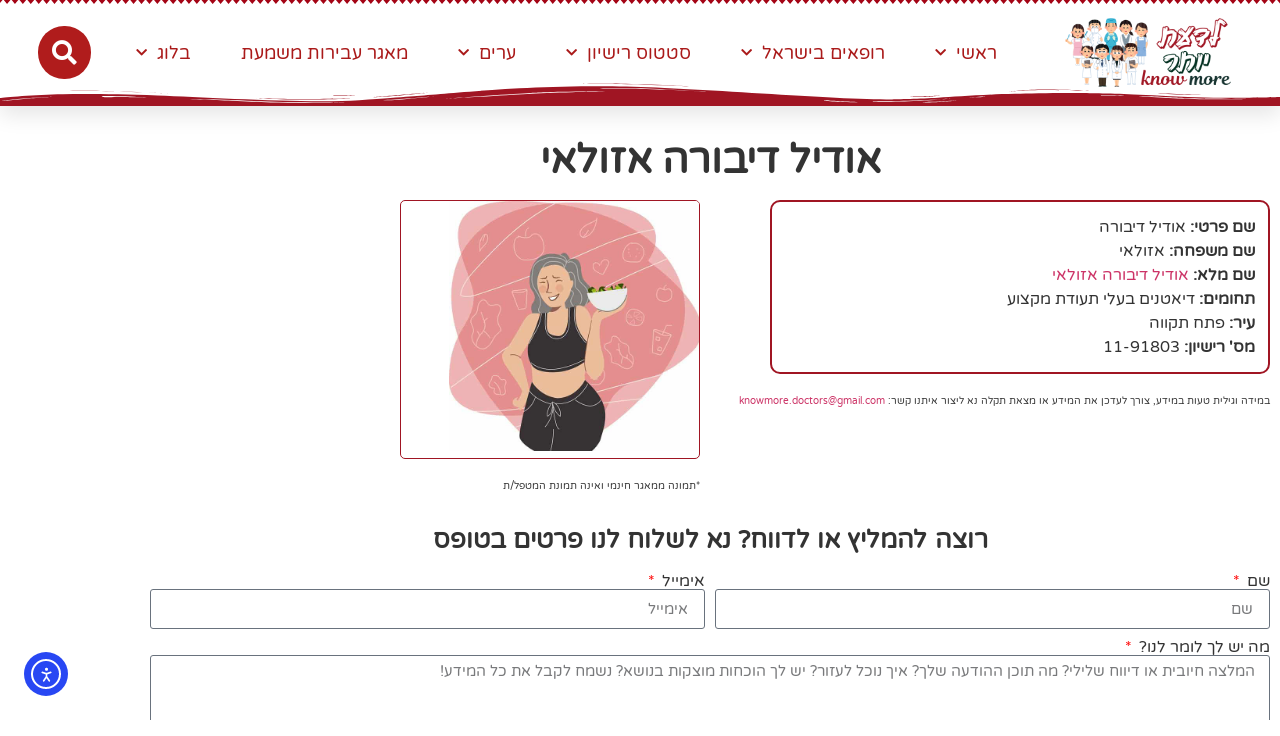

--- FILE ---
content_type: text/html; charset=UTF-8
request_url: https://knowmore.co.il/doctors/%D7%90%D7%95%D7%93%D7%99%D7%9C-%D7%93%D7%99%D7%91%D7%95%D7%A8%D7%94-%D7%90%D7%96%D7%95%D7%9C%D7%90%D7%99-8/
body_size: 30870
content:
<!doctype html>
<html dir="rtl" lang="he-IL">
<head>
	<meta charset="UTF-8">
	<meta name="viewport" content="width=device-width, initial-scale=1">
	<link rel="profile" href="https://gmpg.org/xfn/11">
	<style>
#wpadminbar #wp-admin-bar-wccp_free_top_button .ab-icon:before {
	content: "\f160";
	color: #02CA02;
	top: 3px;
}
#wpadminbar #wp-admin-bar-wccp_free_top_button .ab-icon {
	transform: rotate(45deg);
}
</style>
<meta name='robots' content='index, follow, max-image-preview:large, max-snippet:-1, max-video-preview:-1' />
	<style>img:is([sizes="auto" i], [sizes^="auto," i]) { contain-intrinsic-size: 3000px 1500px }</style>
	
	<!-- This site is optimized with the Yoast SEO plugin v26.8 - https://yoast.com/product/yoast-seo-wordpress/ -->
	<title>אודיל דיבורה אזולאי - פורטל הרופאים של ישראל</title>
	<meta name="description" content="אודיל דיבורה אזולאי - כל מה שצריך לדעת על אודיל דיבורה אזולאי המלצות שם מלא, עיר פעילות, טיפים, מידע חשוב, רישיון, תעודות, תוקף, איזור פעילות, תחום פעילות של אודיל דיבורה אזולאי" />
	<link rel="canonical" href="https://knowmore.co.il/doctors/אודיל-דיבורה-אזולאי-8/" />
	<meta property="og:locale" content="he_IL" />
	<meta property="og:type" content="article" />
	<meta property="og:title" content="אודיל דיבורה אזולאי - פורטל הרופאים של ישראל" />
	<meta property="og:description" content="אודיל דיבורה אזולאי - כל מה שצריך לדעת על אודיל דיבורה אזולאי המלצות שם מלא, עיר פעילות, טיפים, מידע חשוב, רישיון, תעודות, תוקף, איזור פעילות, תחום פעילות של אודיל דיבורה אזולאי" />
	<meta property="og:url" content="https://knowmore.co.il/doctors/אודיל-דיבורה-אזולאי-8/" />
	<meta property="og:site_name" content="פורטל הרופאים של ישראל" />
	<meta name="twitter:card" content="summary_large_image" />
	<script type="application/ld+json" class="yoast-schema-graph">{"@context":"https://schema.org","@graph":[{"@type":"WebPage","@id":"https://knowmore.co.il/doctors/%d7%90%d7%95%d7%93%d7%99%d7%9c-%d7%93%d7%99%d7%91%d7%95%d7%a8%d7%94-%d7%90%d7%96%d7%95%d7%9c%d7%90%d7%99-8/","url":"https://knowmore.co.il/doctors/%d7%90%d7%95%d7%93%d7%99%d7%9c-%d7%93%d7%99%d7%91%d7%95%d7%a8%d7%94-%d7%90%d7%96%d7%95%d7%9c%d7%90%d7%99-8/","name":"אודיל דיבורה אזולאי - פורטל הרופאים של ישראל","isPartOf":{"@id":"https://knowmore.co.il/#website"},"datePublished":"2024-06-14T05:31:04+00:00","description":"אודיל דיבורה אזולאי - כל מה שצריך לדעת על אודיל דיבורה אזולאי המלצות שם מלא, עיר פעילות, טיפים, מידע חשוב, רישיון, תעודות, תוקף, איזור פעילות, תחום פעילות של אודיל דיבורה אזולאי","breadcrumb":{"@id":"https://knowmore.co.il/doctors/%d7%90%d7%95%d7%93%d7%99%d7%9c-%d7%93%d7%99%d7%91%d7%95%d7%a8%d7%94-%d7%90%d7%96%d7%95%d7%9c%d7%90%d7%99-8/#breadcrumb"},"inLanguage":"he-IL","potentialAction":[{"@type":"ReadAction","target":["https://knowmore.co.il/doctors/%d7%90%d7%95%d7%93%d7%99%d7%9c-%d7%93%d7%99%d7%91%d7%95%d7%a8%d7%94-%d7%90%d7%96%d7%95%d7%9c%d7%90%d7%99-8/"]}]},{"@type":"BreadcrumbList","@id":"https://knowmore.co.il/doctors/%d7%90%d7%95%d7%93%d7%99%d7%9c-%d7%93%d7%99%d7%91%d7%95%d7%a8%d7%94-%d7%90%d7%96%d7%95%d7%9c%d7%90%d7%99-8/#breadcrumb","itemListElement":[{"@type":"ListItem","position":1,"name":"דף הבית","item":"https://knowmore.co.il/"},{"@type":"ListItem","position":2,"name":"רופאים","item":"https://knowmore.co.il/doctors/"},{"@type":"ListItem","position":3,"name":"אודיל דיבורה אזולאי"}]},{"@type":"WebSite","@id":"https://knowmore.co.il/#website","url":"https://knowmore.co.il/","name":"פורטל הרופאים של ישראל","description":"לדעת יותר - זו זכות!","publisher":{"@id":"https://knowmore.co.il/#organization"},"potentialAction":[{"@type":"SearchAction","target":{"@type":"EntryPoint","urlTemplate":"https://knowmore.co.il/?s={search_term_string}"},"query-input":{"@type":"PropertyValueSpecification","valueRequired":true,"valueName":"search_term_string"}}],"inLanguage":"he-IL"},{"@type":"Organization","@id":"https://knowmore.co.il/#organization","name":"KNOW MORE","url":"https://knowmore.co.il/","logo":{"@type":"ImageObject","inLanguage":"he-IL","@id":"https://knowmore.co.il/#/schema/logo/image/","url":"https://knowmore.co.il/wp-content/uploads/2021/01/logoKNOWMORE2.png","contentUrl":"https://knowmore.co.il/wp-content/uploads/2021/01/logoKNOWMORE2.png","width":1652,"height":924,"caption":"KNOW MORE"},"image":{"@id":"https://knowmore.co.il/#/schema/logo/image/"}}]}</script>
	<!-- / Yoast SEO plugin. -->


<link rel='dns-prefetch' href='//cdn.elementor.com' />
<link rel='dns-prefetch' href='//www.googletagmanager.com' />
<link rel='dns-prefetch' href='//pagead2.googlesyndication.com' />
<link rel="alternate" type="application/rss+xml" title="פורטל הרופאים של ישראל &laquo; פיד‏" href="https://knowmore.co.il/feed/" />
<link rel="alternate" type="application/rss+xml" title="פורטל הרופאים של ישראל &laquo; פיד תגובות‏" href="https://knowmore.co.il/comments/feed/" />
<script>
window._wpemojiSettings = {"baseUrl":"https:\/\/s.w.org\/images\/core\/emoji\/16.0.1\/72x72\/","ext":".png","svgUrl":"https:\/\/s.w.org\/images\/core\/emoji\/16.0.1\/svg\/","svgExt":".svg","source":{"concatemoji":"https:\/\/knowmore.co.il\/wp-includes\/js\/wp-emoji-release.min.js?ver=6.8.3"}};
/*! This file is auto-generated */
!function(s,n){var o,i,e;function c(e){try{var t={supportTests:e,timestamp:(new Date).valueOf()};sessionStorage.setItem(o,JSON.stringify(t))}catch(e){}}function p(e,t,n){e.clearRect(0,0,e.canvas.width,e.canvas.height),e.fillText(t,0,0);var t=new Uint32Array(e.getImageData(0,0,e.canvas.width,e.canvas.height).data),a=(e.clearRect(0,0,e.canvas.width,e.canvas.height),e.fillText(n,0,0),new Uint32Array(e.getImageData(0,0,e.canvas.width,e.canvas.height).data));return t.every(function(e,t){return e===a[t]})}function u(e,t){e.clearRect(0,0,e.canvas.width,e.canvas.height),e.fillText(t,0,0);for(var n=e.getImageData(16,16,1,1),a=0;a<n.data.length;a++)if(0!==n.data[a])return!1;return!0}function f(e,t,n,a){switch(t){case"flag":return n(e,"\ud83c\udff3\ufe0f\u200d\u26a7\ufe0f","\ud83c\udff3\ufe0f\u200b\u26a7\ufe0f")?!1:!n(e,"\ud83c\udde8\ud83c\uddf6","\ud83c\udde8\u200b\ud83c\uddf6")&&!n(e,"\ud83c\udff4\udb40\udc67\udb40\udc62\udb40\udc65\udb40\udc6e\udb40\udc67\udb40\udc7f","\ud83c\udff4\u200b\udb40\udc67\u200b\udb40\udc62\u200b\udb40\udc65\u200b\udb40\udc6e\u200b\udb40\udc67\u200b\udb40\udc7f");case"emoji":return!a(e,"\ud83e\udedf")}return!1}function g(e,t,n,a){var r="undefined"!=typeof WorkerGlobalScope&&self instanceof WorkerGlobalScope?new OffscreenCanvas(300,150):s.createElement("canvas"),o=r.getContext("2d",{willReadFrequently:!0}),i=(o.textBaseline="top",o.font="600 32px Arial",{});return e.forEach(function(e){i[e]=t(o,e,n,a)}),i}function t(e){var t=s.createElement("script");t.src=e,t.defer=!0,s.head.appendChild(t)}"undefined"!=typeof Promise&&(o="wpEmojiSettingsSupports",i=["flag","emoji"],n.supports={everything:!0,everythingExceptFlag:!0},e=new Promise(function(e){s.addEventListener("DOMContentLoaded",e,{once:!0})}),new Promise(function(t){var n=function(){try{var e=JSON.parse(sessionStorage.getItem(o));if("object"==typeof e&&"number"==typeof e.timestamp&&(new Date).valueOf()<e.timestamp+604800&&"object"==typeof e.supportTests)return e.supportTests}catch(e){}return null}();if(!n){if("undefined"!=typeof Worker&&"undefined"!=typeof OffscreenCanvas&&"undefined"!=typeof URL&&URL.createObjectURL&&"undefined"!=typeof Blob)try{var e="postMessage("+g.toString()+"("+[JSON.stringify(i),f.toString(),p.toString(),u.toString()].join(",")+"));",a=new Blob([e],{type:"text/javascript"}),r=new Worker(URL.createObjectURL(a),{name:"wpTestEmojiSupports"});return void(r.onmessage=function(e){c(n=e.data),r.terminate(),t(n)})}catch(e){}c(n=g(i,f,p,u))}t(n)}).then(function(e){for(var t in e)n.supports[t]=e[t],n.supports.everything=n.supports.everything&&n.supports[t],"flag"!==t&&(n.supports.everythingExceptFlag=n.supports.everythingExceptFlag&&n.supports[t]);n.supports.everythingExceptFlag=n.supports.everythingExceptFlag&&!n.supports.flag,n.DOMReady=!1,n.readyCallback=function(){n.DOMReady=!0}}).then(function(){return e}).then(function(){var e;n.supports.everything||(n.readyCallback(),(e=n.source||{}).concatemoji?t(e.concatemoji):e.wpemoji&&e.twemoji&&(t(e.twemoji),t(e.wpemoji)))}))}((window,document),window._wpemojiSettings);
</script>
<link rel='stylesheet' id='xhf-css' href='https://knowmore.co.il/wp-content/plugins/xhosting/assets/css/xhf.css' media='all' />
<style id='wp-emoji-styles-inline-css'>

	img.wp-smiley, img.emoji {
		display: inline !important;
		border: none !important;
		box-shadow: none !important;
		height: 1em !important;
		width: 1em !important;
		margin: 0 0.07em !important;
		vertical-align: -0.1em !important;
		background: none !important;
		padding: 0 !important;
	}
</style>
<link rel='stylesheet' id='wp-block-library-rtl-css' href='https://knowmore.co.il/wp-includes/css/dist/block-library/style-rtl.min.css?ver=6.8.3' media='all' />
<style id='global-styles-inline-css'>
:root{--wp--preset--aspect-ratio--square: 1;--wp--preset--aspect-ratio--4-3: 4/3;--wp--preset--aspect-ratio--3-4: 3/4;--wp--preset--aspect-ratio--3-2: 3/2;--wp--preset--aspect-ratio--2-3: 2/3;--wp--preset--aspect-ratio--16-9: 16/9;--wp--preset--aspect-ratio--9-16: 9/16;--wp--preset--color--black: #000000;--wp--preset--color--cyan-bluish-gray: #abb8c3;--wp--preset--color--white: #ffffff;--wp--preset--color--pale-pink: #f78da7;--wp--preset--color--vivid-red: #cf2e2e;--wp--preset--color--luminous-vivid-orange: #ff6900;--wp--preset--color--luminous-vivid-amber: #fcb900;--wp--preset--color--light-green-cyan: #7bdcb5;--wp--preset--color--vivid-green-cyan: #00d084;--wp--preset--color--pale-cyan-blue: #8ed1fc;--wp--preset--color--vivid-cyan-blue: #0693e3;--wp--preset--color--vivid-purple: #9b51e0;--wp--preset--gradient--vivid-cyan-blue-to-vivid-purple: linear-gradient(135deg,rgba(6,147,227,1) 0%,rgb(155,81,224) 100%);--wp--preset--gradient--light-green-cyan-to-vivid-green-cyan: linear-gradient(135deg,rgb(122,220,180) 0%,rgb(0,208,130) 100%);--wp--preset--gradient--luminous-vivid-amber-to-luminous-vivid-orange: linear-gradient(135deg,rgba(252,185,0,1) 0%,rgba(255,105,0,1) 100%);--wp--preset--gradient--luminous-vivid-orange-to-vivid-red: linear-gradient(135deg,rgba(255,105,0,1) 0%,rgb(207,46,46) 100%);--wp--preset--gradient--very-light-gray-to-cyan-bluish-gray: linear-gradient(135deg,rgb(238,238,238) 0%,rgb(169,184,195) 100%);--wp--preset--gradient--cool-to-warm-spectrum: linear-gradient(135deg,rgb(74,234,220) 0%,rgb(151,120,209) 20%,rgb(207,42,186) 40%,rgb(238,44,130) 60%,rgb(251,105,98) 80%,rgb(254,248,76) 100%);--wp--preset--gradient--blush-light-purple: linear-gradient(135deg,rgb(255,206,236) 0%,rgb(152,150,240) 100%);--wp--preset--gradient--blush-bordeaux: linear-gradient(135deg,rgb(254,205,165) 0%,rgb(254,45,45) 50%,rgb(107,0,62) 100%);--wp--preset--gradient--luminous-dusk: linear-gradient(135deg,rgb(255,203,112) 0%,rgb(199,81,192) 50%,rgb(65,88,208) 100%);--wp--preset--gradient--pale-ocean: linear-gradient(135deg,rgb(255,245,203) 0%,rgb(182,227,212) 50%,rgb(51,167,181) 100%);--wp--preset--gradient--electric-grass: linear-gradient(135deg,rgb(202,248,128) 0%,rgb(113,206,126) 100%);--wp--preset--gradient--midnight: linear-gradient(135deg,rgb(2,3,129) 0%,rgb(40,116,252) 100%);--wp--preset--font-size--small: 13px;--wp--preset--font-size--medium: 20px;--wp--preset--font-size--large: 36px;--wp--preset--font-size--x-large: 42px;--wp--preset--spacing--20: 0.44rem;--wp--preset--spacing--30: 0.67rem;--wp--preset--spacing--40: 1rem;--wp--preset--spacing--50: 1.5rem;--wp--preset--spacing--60: 2.25rem;--wp--preset--spacing--70: 3.38rem;--wp--preset--spacing--80: 5.06rem;--wp--preset--shadow--natural: 6px 6px 9px rgba(0, 0, 0, 0.2);--wp--preset--shadow--deep: 12px 12px 50px rgba(0, 0, 0, 0.4);--wp--preset--shadow--sharp: 6px 6px 0px rgba(0, 0, 0, 0.2);--wp--preset--shadow--outlined: 6px 6px 0px -3px rgba(255, 255, 255, 1), 6px 6px rgba(0, 0, 0, 1);--wp--preset--shadow--crisp: 6px 6px 0px rgba(0, 0, 0, 1);}:root { --wp--style--global--content-size: 800px;--wp--style--global--wide-size: 1200px; }:where(body) { margin: 0; }.wp-site-blocks > .alignleft { float: left; margin-right: 2em; }.wp-site-blocks > .alignright { float: right; margin-left: 2em; }.wp-site-blocks > .aligncenter { justify-content: center; margin-left: auto; margin-right: auto; }:where(.wp-site-blocks) > * { margin-block-start: 24px; margin-block-end: 0; }:where(.wp-site-blocks) > :first-child { margin-block-start: 0; }:where(.wp-site-blocks) > :last-child { margin-block-end: 0; }:root { --wp--style--block-gap: 24px; }:root :where(.is-layout-flow) > :first-child{margin-block-start: 0;}:root :where(.is-layout-flow) > :last-child{margin-block-end: 0;}:root :where(.is-layout-flow) > *{margin-block-start: 24px;margin-block-end: 0;}:root :where(.is-layout-constrained) > :first-child{margin-block-start: 0;}:root :where(.is-layout-constrained) > :last-child{margin-block-end: 0;}:root :where(.is-layout-constrained) > *{margin-block-start: 24px;margin-block-end: 0;}:root :where(.is-layout-flex){gap: 24px;}:root :where(.is-layout-grid){gap: 24px;}.is-layout-flow > .alignleft{float: left;margin-inline-start: 0;margin-inline-end: 2em;}.is-layout-flow > .alignright{float: right;margin-inline-start: 2em;margin-inline-end: 0;}.is-layout-flow > .aligncenter{margin-left: auto !important;margin-right: auto !important;}.is-layout-constrained > .alignleft{float: left;margin-inline-start: 0;margin-inline-end: 2em;}.is-layout-constrained > .alignright{float: right;margin-inline-start: 2em;margin-inline-end: 0;}.is-layout-constrained > .aligncenter{margin-left: auto !important;margin-right: auto !important;}.is-layout-constrained > :where(:not(.alignleft):not(.alignright):not(.alignfull)){max-width: var(--wp--style--global--content-size);margin-left: auto !important;margin-right: auto !important;}.is-layout-constrained > .alignwide{max-width: var(--wp--style--global--wide-size);}body .is-layout-flex{display: flex;}.is-layout-flex{flex-wrap: wrap;align-items: center;}.is-layout-flex > :is(*, div){margin: 0;}body .is-layout-grid{display: grid;}.is-layout-grid > :is(*, div){margin: 0;}body{padding-top: 0px;padding-right: 0px;padding-bottom: 0px;padding-left: 0px;}a:where(:not(.wp-element-button)){text-decoration: underline;}:root :where(.wp-element-button, .wp-block-button__link){background-color: #32373c;border-width: 0;color: #fff;font-family: inherit;font-size: inherit;line-height: inherit;padding: calc(0.667em + 2px) calc(1.333em + 2px);text-decoration: none;}.has-black-color{color: var(--wp--preset--color--black) !important;}.has-cyan-bluish-gray-color{color: var(--wp--preset--color--cyan-bluish-gray) !important;}.has-white-color{color: var(--wp--preset--color--white) !important;}.has-pale-pink-color{color: var(--wp--preset--color--pale-pink) !important;}.has-vivid-red-color{color: var(--wp--preset--color--vivid-red) !important;}.has-luminous-vivid-orange-color{color: var(--wp--preset--color--luminous-vivid-orange) !important;}.has-luminous-vivid-amber-color{color: var(--wp--preset--color--luminous-vivid-amber) !important;}.has-light-green-cyan-color{color: var(--wp--preset--color--light-green-cyan) !important;}.has-vivid-green-cyan-color{color: var(--wp--preset--color--vivid-green-cyan) !important;}.has-pale-cyan-blue-color{color: var(--wp--preset--color--pale-cyan-blue) !important;}.has-vivid-cyan-blue-color{color: var(--wp--preset--color--vivid-cyan-blue) !important;}.has-vivid-purple-color{color: var(--wp--preset--color--vivid-purple) !important;}.has-black-background-color{background-color: var(--wp--preset--color--black) !important;}.has-cyan-bluish-gray-background-color{background-color: var(--wp--preset--color--cyan-bluish-gray) !important;}.has-white-background-color{background-color: var(--wp--preset--color--white) !important;}.has-pale-pink-background-color{background-color: var(--wp--preset--color--pale-pink) !important;}.has-vivid-red-background-color{background-color: var(--wp--preset--color--vivid-red) !important;}.has-luminous-vivid-orange-background-color{background-color: var(--wp--preset--color--luminous-vivid-orange) !important;}.has-luminous-vivid-amber-background-color{background-color: var(--wp--preset--color--luminous-vivid-amber) !important;}.has-light-green-cyan-background-color{background-color: var(--wp--preset--color--light-green-cyan) !important;}.has-vivid-green-cyan-background-color{background-color: var(--wp--preset--color--vivid-green-cyan) !important;}.has-pale-cyan-blue-background-color{background-color: var(--wp--preset--color--pale-cyan-blue) !important;}.has-vivid-cyan-blue-background-color{background-color: var(--wp--preset--color--vivid-cyan-blue) !important;}.has-vivid-purple-background-color{background-color: var(--wp--preset--color--vivid-purple) !important;}.has-black-border-color{border-color: var(--wp--preset--color--black) !important;}.has-cyan-bluish-gray-border-color{border-color: var(--wp--preset--color--cyan-bluish-gray) !important;}.has-white-border-color{border-color: var(--wp--preset--color--white) !important;}.has-pale-pink-border-color{border-color: var(--wp--preset--color--pale-pink) !important;}.has-vivid-red-border-color{border-color: var(--wp--preset--color--vivid-red) !important;}.has-luminous-vivid-orange-border-color{border-color: var(--wp--preset--color--luminous-vivid-orange) !important;}.has-luminous-vivid-amber-border-color{border-color: var(--wp--preset--color--luminous-vivid-amber) !important;}.has-light-green-cyan-border-color{border-color: var(--wp--preset--color--light-green-cyan) !important;}.has-vivid-green-cyan-border-color{border-color: var(--wp--preset--color--vivid-green-cyan) !important;}.has-pale-cyan-blue-border-color{border-color: var(--wp--preset--color--pale-cyan-blue) !important;}.has-vivid-cyan-blue-border-color{border-color: var(--wp--preset--color--vivid-cyan-blue) !important;}.has-vivid-purple-border-color{border-color: var(--wp--preset--color--vivid-purple) !important;}.has-vivid-cyan-blue-to-vivid-purple-gradient-background{background: var(--wp--preset--gradient--vivid-cyan-blue-to-vivid-purple) !important;}.has-light-green-cyan-to-vivid-green-cyan-gradient-background{background: var(--wp--preset--gradient--light-green-cyan-to-vivid-green-cyan) !important;}.has-luminous-vivid-amber-to-luminous-vivid-orange-gradient-background{background: var(--wp--preset--gradient--luminous-vivid-amber-to-luminous-vivid-orange) !important;}.has-luminous-vivid-orange-to-vivid-red-gradient-background{background: var(--wp--preset--gradient--luminous-vivid-orange-to-vivid-red) !important;}.has-very-light-gray-to-cyan-bluish-gray-gradient-background{background: var(--wp--preset--gradient--very-light-gray-to-cyan-bluish-gray) !important;}.has-cool-to-warm-spectrum-gradient-background{background: var(--wp--preset--gradient--cool-to-warm-spectrum) !important;}.has-blush-light-purple-gradient-background{background: var(--wp--preset--gradient--blush-light-purple) !important;}.has-blush-bordeaux-gradient-background{background: var(--wp--preset--gradient--blush-bordeaux) !important;}.has-luminous-dusk-gradient-background{background: var(--wp--preset--gradient--luminous-dusk) !important;}.has-pale-ocean-gradient-background{background: var(--wp--preset--gradient--pale-ocean) !important;}.has-electric-grass-gradient-background{background: var(--wp--preset--gradient--electric-grass) !important;}.has-midnight-gradient-background{background: var(--wp--preset--gradient--midnight) !important;}.has-small-font-size{font-size: var(--wp--preset--font-size--small) !important;}.has-medium-font-size{font-size: var(--wp--preset--font-size--medium) !important;}.has-large-font-size{font-size: var(--wp--preset--font-size--large) !important;}.has-x-large-font-size{font-size: var(--wp--preset--font-size--x-large) !important;}
:root :where(.wp-block-pullquote){font-size: 1.5em;line-height: 1.6;}
</style>
<link rel='stylesheet' id='xhf-fontawesome-css' href='https://knowmore.co.il/wp-content/plugins/xhosting/assets/fonts/fontawesome/css/all.min.css?ver=6.8.3' media='all' />
<link rel='stylesheet' id='ea11y-widget-fonts-css' href='https://knowmore.co.il/wp-content/plugins/pojo-accessibility/assets/build/fonts.css?ver=4.0.1' media='all' />
<link rel='stylesheet' id='ea11y-skip-link-css' href='https://knowmore.co.il/wp-content/plugins/pojo-accessibility/assets/build/skip-link.css?ver=4.0.1' media='all' />
<link rel='stylesheet' id='hello-elementor-css' href='https://knowmore.co.il/wp-content/themes/hello-elementor/assets/css/reset.css?ver=3.4.6' media='all' />
<link rel='stylesheet' id='hello-elementor-theme-style-css' href='https://knowmore.co.il/wp-content/themes/hello-elementor/assets/css/theme.css?ver=3.4.6' media='all' />
<link rel='stylesheet' id='hello-elementor-header-footer-css' href='https://knowmore.co.il/wp-content/themes/hello-elementor/assets/css/header-footer.css?ver=3.4.6' media='all' />
<link rel='stylesheet' id='e-animation-grow-css' href='https://knowmore.co.il/wp-content/plugins/elementor/assets/lib/animations/styles/e-animation-grow.min.css?ver=3.34.2' media='all' />
<link rel='stylesheet' id='elementor-frontend-css' href='https://knowmore.co.il/wp-content/plugins/elementor/assets/css/frontend.min.css?ver=3.34.2' media='all' />
<link rel='stylesheet' id='widget-image-css' href='https://knowmore.co.il/wp-content/plugins/elementor/assets/css/widget-image-rtl.min.css?ver=3.34.2' media='all' />
<link rel='stylesheet' id='widget-nav-menu-css' href='https://knowmore.co.il/wp-content/plugins/elementor-pro/assets/css/widget-nav-menu-rtl.min.css?ver=3.34.2' media='all' />
<link rel='stylesheet' id='widget-search-form-css' href='https://knowmore.co.il/wp-content/plugins/elementor-pro/assets/css/widget-search-form-rtl.min.css?ver=3.34.2' media='all' />
<link rel='stylesheet' id='e-sticky-css' href='https://knowmore.co.il/wp-content/plugins/elementor-pro/assets/css/modules/sticky.min.css?ver=3.34.2' media='all' />
<link rel='stylesheet' id='e-shapes-css' href='https://knowmore.co.il/wp-content/plugins/elementor/assets/css/conditionals/shapes.min.css?ver=3.34.2' media='all' />
<link rel='stylesheet' id='widget-animated-headline-css' href='https://knowmore.co.il/wp-content/plugins/elementor-pro/assets/css/widget-animated-headline-rtl.min.css?ver=3.34.2' media='all' />
<link rel='stylesheet' id='widget-form-css' href='https://knowmore.co.il/wp-content/plugins/elementor-pro/assets/css/widget-form-rtl.min.css?ver=3.34.2' media='all' />
<link rel='stylesheet' id='e-animation-pop-css' href='https://knowmore.co.il/wp-content/plugins/elementor/assets/lib/animations/styles/e-animation-pop.min.css?ver=3.34.2' media='all' />
<link rel='stylesheet' id='widget-tabs-css' href='https://knowmore.co.il/wp-content/plugins/elementor/assets/css/widget-tabs-rtl.min.css?ver=3.34.2' media='all' />
<link rel='stylesheet' id='widget-heading-css' href='https://knowmore.co.il/wp-content/plugins/elementor/assets/css/widget-heading-rtl.min.css?ver=3.34.2' media='all' />
<link rel='stylesheet' id='widget-posts-css' href='https://knowmore.co.il/wp-content/plugins/elementor-pro/assets/css/widget-posts-rtl.min.css?ver=3.34.2' media='all' />
<link rel='stylesheet' id='e-animation-fadeIn-css' href='https://knowmore.co.il/wp-content/plugins/elementor/assets/lib/animations/styles/fadeIn.min.css?ver=3.34.2' media='all' />
<link rel='stylesheet' id='widget-lottie-css' href='https://knowmore.co.il/wp-content/plugins/elementor-pro/assets/css/widget-lottie-rtl.min.css?ver=3.34.2' media='all' />
<link rel='stylesheet' id='e-animation-shrink-css' href='https://knowmore.co.il/wp-content/plugins/elementor/assets/lib/animations/styles/e-animation-shrink.min.css?ver=3.34.2' media='all' />
<link rel='stylesheet' id='widget-divider-css' href='https://knowmore.co.il/wp-content/plugins/elementor/assets/css/widget-divider-rtl.min.css?ver=3.34.2' media='all' />
<link rel='stylesheet' id='widget-share-buttons-css' href='https://knowmore.co.il/wp-content/plugins/elementor-pro/assets/css/widget-share-buttons-rtl.min.css?ver=3.34.2' media='all' />
<link rel='stylesheet' id='e-apple-webkit-css' href='https://knowmore.co.il/wp-content/plugins/elementor/assets/css/conditionals/apple-webkit.min.css?ver=3.34.2' media='all' />
<link rel='stylesheet' id='elementor-icons-css' href='https://knowmore.co.il/wp-content/plugins/elementor/assets/lib/eicons/css/elementor-icons.min.css?ver=5.46.0' media='all' />
<link rel='stylesheet' id='elementor-post-6-css' href='https://knowmore.co.il/wp-content/uploads/elementor/css/post-6.css?ver=1769324252' media='all' />
<link rel='stylesheet' id='font-awesome-5-all-css' href='https://knowmore.co.il/wp-content/plugins/elementor/assets/lib/font-awesome/css/all.min.css?ver=3.34.2' media='all' />
<link rel='stylesheet' id='font-awesome-4-shim-css' href='https://knowmore.co.il/wp-content/plugins/elementor/assets/lib/font-awesome/css/v4-shims.min.css?ver=3.34.2' media='all' />
<link rel='stylesheet' id='elementor-post-47-css' href='https://knowmore.co.il/wp-content/uploads/elementor/css/post-47.css?ver=1769324252' media='all' />
<link rel='stylesheet' id='elementor-post-44-css' href='https://knowmore.co.il/wp-content/uploads/elementor/css/post-44.css?ver=1769324252' media='all' />
<link rel='stylesheet' id='elementor-post-383-css' href='https://knowmore.co.il/wp-content/uploads/elementor/css/post-383.css?ver=1769324252' media='all' />
<link rel='stylesheet' id='elementor-gf-local-varelaround-css' href='https://knowmore.co.il/wp-content/uploads/elementor/google-fonts/css/varelaround.css?ver=1750155322' media='all' />
<script src="https://knowmore.co.il/wp-includes/js/jquery/jquery.min.js?ver=3.7.1" id="jquery-core-js"></script>
<script src="https://knowmore.co.il/wp-includes/js/jquery/jquery-migrate.min.js?ver=3.4.1" id="jquery-migrate-js"></script>
<script src="https://knowmore.co.il/wp-content/plugins/elementor/assets/lib/font-awesome/js/v4-shims.min.js?ver=3.34.2" id="font-awesome-4-shim-js"></script>

<!-- Google tag (gtag.js) snippet added by Site Kit -->
<!-- Google Analytics snippet added by Site Kit -->
<script src="https://www.googletagmanager.com/gtag/js?id=G-KH42NJY5RJ" id="google_gtagjs-js" async></script>
<script id="google_gtagjs-js-after">
window.dataLayer = window.dataLayer || [];function gtag(){dataLayer.push(arguments);}
gtag("set","linker",{"domains":["knowmore.co.il"]});
gtag("js", new Date());
gtag("set", "developer_id.dZTNiMT", true);
gtag("config", "G-KH42NJY5RJ");
</script>
<link rel="https://api.w.org/" href="https://knowmore.co.il/wp-json/" /><link rel="EditURI" type="application/rsd+xml" title="RSD" href="https://knowmore.co.il/xmlrpc.php?rsd" />
<meta name="generator" content="WordPress 6.8.3" />
<link rel='shortlink' href='https://knowmore.co.il/?p=322372' />
<link rel="alternate" title="oEmbed (JSON)" type="application/json+oembed" href="https://knowmore.co.il/wp-json/oembed/1.0/embed?url=https%3A%2F%2Fknowmore.co.il%2Fdoctors%2F%25d7%2590%25d7%2595%25d7%2593%25d7%2599%25d7%259c-%25d7%2593%25d7%2599%25d7%2591%25d7%2595%25d7%25a8%25d7%2594-%25d7%2590%25d7%2596%25d7%2595%25d7%259c%25d7%2590%25d7%2599-8%2F" />
<link rel="alternate" title="oEmbed (XML)" type="text/xml+oembed" href="https://knowmore.co.il/wp-json/oembed/1.0/embed?url=https%3A%2F%2Fknowmore.co.il%2Fdoctors%2F%25d7%2590%25d7%2595%25d7%2593%25d7%2599%25d7%259c-%25d7%2593%25d7%2599%25d7%2591%25d7%2595%25d7%25a8%25d7%2594-%25d7%2590%25d7%2596%25d7%2595%25d7%259c%25d7%2590%25d7%2599-8%2F&#038;format=xml" />
<meta name="generator" content="Site Kit by Google 1.170.0" /><!-- Global site tag (gtag.js) - Google Analytics -->
<script async src="https://www.googletagmanager.com/gtag/js?id=G-WZRQD5SVD1"></script>
<script>
  window.dataLayer = window.dataLayer || [];
  function gtag(){dataLayer.push(arguments);}
  gtag('js', new Date());

  gtag('config', 'G-WZRQD5SVD1');
</script><script id="wpcp_disable_selection" type="text/javascript">
var image_save_msg='You are not allowed to save images!';
	var no_menu_msg='Context Menu disabled!';
	var smessage = "תוכן זה מוגן !!";

function disableEnterKey(e)
{
	var elemtype = e.target.tagName;
	
	elemtype = elemtype.toUpperCase();
	
	if (elemtype == "TEXT" || elemtype == "TEXTAREA" || elemtype == "INPUT" || elemtype == "PASSWORD" || elemtype == "SELECT" || elemtype == "OPTION" || elemtype == "EMBED")
	{
		elemtype = 'TEXT';
	}
	
	if (e.ctrlKey){
     var key;
     if(window.event)
          key = window.event.keyCode;     //IE
     else
          key = e.which;     //firefox (97)
    //if (key != 17) alert(key);
     if (elemtype!= 'TEXT' && (key == 97 || key == 65 || key == 67 || key == 99 || key == 88 || key == 120 || key == 26 || key == 85  || key == 86 || key == 83 || key == 43 || key == 73))
     {
		if(wccp_free_iscontenteditable(e)) return true;
		show_wpcp_message('You are not allowed to copy content or view source');
		return false;
     }else
     	return true;
     }
}


/*For contenteditable tags*/
function wccp_free_iscontenteditable(e)
{
	var e = e || window.event; // also there is no e.target property in IE. instead IE uses window.event.srcElement
  	
	var target = e.target || e.srcElement;

	var elemtype = e.target.nodeName;
	
	elemtype = elemtype.toUpperCase();
	
	var iscontenteditable = "false";
		
	if(typeof target.getAttribute!="undefined" ) iscontenteditable = target.getAttribute("contenteditable"); // Return true or false as string
	
	var iscontenteditable2 = false;
	
	if(typeof target.isContentEditable!="undefined" ) iscontenteditable2 = target.isContentEditable; // Return true or false as boolean

	if(target.parentElement.isContentEditable) iscontenteditable2 = true;
	
	if (iscontenteditable == "true" || iscontenteditable2 == true)
	{
		if(typeof target.style!="undefined" ) target.style.cursor = "text";
		
		return true;
	}
}

////////////////////////////////////
function disable_copy(e)
{	
	var e = e || window.event; // also there is no e.target property in IE. instead IE uses window.event.srcElement
	
	var elemtype = e.target.tagName;
	
	elemtype = elemtype.toUpperCase();
	
	if (elemtype == "TEXT" || elemtype == "TEXTAREA" || elemtype == "INPUT" || elemtype == "PASSWORD" || elemtype == "SELECT" || elemtype == "OPTION" || elemtype == "EMBED")
	{
		elemtype = 'TEXT';
	}
	
	if(wccp_free_iscontenteditable(e)) return true;
	
	var isSafari = /Safari/.test(navigator.userAgent) && /Apple Computer/.test(navigator.vendor);
	
	var checker_IMG = '';
	if (elemtype == "IMG" && checker_IMG == 'checked' && e.detail >= 2) {show_wpcp_message(alertMsg_IMG);return false;}
	if (elemtype != "TEXT")
	{
		if (smessage !== "" && e.detail == 2)
			show_wpcp_message(smessage);
		
		if (isSafari)
			return true;
		else
			return false;
	}	
}

//////////////////////////////////////////
function disable_copy_ie()
{
	var e = e || window.event;
	var elemtype = window.event.srcElement.nodeName;
	elemtype = elemtype.toUpperCase();
	if(wccp_free_iscontenteditable(e)) return true;
	if (elemtype == "IMG") {show_wpcp_message(alertMsg_IMG);return false;}
	if (elemtype != "TEXT" && elemtype != "TEXTAREA" && elemtype != "INPUT" && elemtype != "PASSWORD" && elemtype != "SELECT" && elemtype != "OPTION" && elemtype != "EMBED")
	{
		return false;
	}
}	
function reEnable()
{
	return true;
}
document.onkeydown = disableEnterKey;
document.onselectstart = disable_copy_ie;
if(navigator.userAgent.indexOf('MSIE')==-1)
{
	document.onmousedown = disable_copy;
	document.onclick = reEnable;
}
function disableSelection(target)
{
    //For IE This code will work
    if (typeof target.onselectstart!="undefined")
    target.onselectstart = disable_copy_ie;
    
    //For Firefox This code will work
    else if (typeof target.style.MozUserSelect!="undefined")
    {target.style.MozUserSelect="none";}
    
    //All other  (ie: Opera) This code will work
    else
    target.onmousedown=function(){return false}
    target.style.cursor = "default";
}
//Calling the JS function directly just after body load
window.onload = function(){disableSelection(document.body);};

//////////////////special for safari Start////////////////
var onlongtouch;
var timer;
var touchduration = 1000; //length of time we want the user to touch before we do something

var elemtype = "";
function touchstart(e) {
	var e = e || window.event;
  // also there is no e.target property in IE.
  // instead IE uses window.event.srcElement
  	var target = e.target || e.srcElement;
	
	elemtype = window.event.srcElement.nodeName;
	
	elemtype = elemtype.toUpperCase();
	
	if(!wccp_pro_is_passive()) e.preventDefault();
	if (!timer) {
		timer = setTimeout(onlongtouch, touchduration);
	}
}

function touchend() {
    //stops short touches from firing the event
    if (timer) {
        clearTimeout(timer);
        timer = null;
    }
	onlongtouch();
}

onlongtouch = function(e) { //this will clear the current selection if anything selected
	
	if (elemtype != "TEXT" && elemtype != "TEXTAREA" && elemtype != "INPUT" && elemtype != "PASSWORD" && elemtype != "SELECT" && elemtype != "EMBED" && elemtype != "OPTION")	
	{
		if (window.getSelection) {
			if (window.getSelection().empty) {  // Chrome
			window.getSelection().empty();
			} else if (window.getSelection().removeAllRanges) {  // Firefox
			window.getSelection().removeAllRanges();
			}
		} else if (document.selection) {  // IE?
			document.selection.empty();
		}
		return false;
	}
};

document.addEventListener("DOMContentLoaded", function(event) { 
    window.addEventListener("touchstart", touchstart, false);
    window.addEventListener("touchend", touchend, false);
});

function wccp_pro_is_passive() {

  var cold = false,
  hike = function() {};

  try {
	  const object1 = {};
  var aid = Object.defineProperty(object1, 'passive', {
  get() {cold = true}
  });
  window.addEventListener('test', hike, aid);
  window.removeEventListener('test', hike, aid);
  } catch (e) {}

  return cold;
}
/*special for safari End*/
</script>
<script id="wpcp_disable_Right_Click" type="text/javascript">
document.ondragstart = function() { return false;}
	function nocontext(e) {
	   return false;
	}
	document.oncontextmenu = nocontext;
</script>
<style>
.unselectable
{
-moz-user-select:none;
-webkit-user-select:none;
cursor: default;
}
html
{
-webkit-touch-callout: none;
-webkit-user-select: none;
-khtml-user-select: none;
-moz-user-select: none;
-ms-user-select: none;
user-select: none;
-webkit-tap-highlight-color: rgba(0,0,0,0);
}
</style>
<script id="wpcp_css_disable_selection" type="text/javascript">
var e = document.getElementsByTagName('body')[0];
if(e)
{
	e.setAttribute('unselectable',"on");
}
</script>

<!-- Google AdSense meta tags added by Site Kit -->
<meta name="google-adsense-platform-account" content="ca-host-pub-2644536267352236">
<meta name="google-adsense-platform-domain" content="sitekit.withgoogle.com">
<!-- End Google AdSense meta tags added by Site Kit -->
<meta name="generator" content="Elementor 3.34.2; features: additional_custom_breakpoints; settings: css_print_method-external, google_font-enabled, font_display-auto">
			<style>
				.e-con.e-parent:nth-of-type(n+4):not(.e-lazyloaded):not(.e-no-lazyload),
				.e-con.e-parent:nth-of-type(n+4):not(.e-lazyloaded):not(.e-no-lazyload) * {
					background-image: none !important;
				}
				@media screen and (max-height: 1024px) {
					.e-con.e-parent:nth-of-type(n+3):not(.e-lazyloaded):not(.e-no-lazyload),
					.e-con.e-parent:nth-of-type(n+3):not(.e-lazyloaded):not(.e-no-lazyload) * {
						background-image: none !important;
					}
				}
				@media screen and (max-height: 640px) {
					.e-con.e-parent:nth-of-type(n+2):not(.e-lazyloaded):not(.e-no-lazyload),
					.e-con.e-parent:nth-of-type(n+2):not(.e-lazyloaded):not(.e-no-lazyload) * {
						background-image: none !important;
					}
				}
			</style>
			
<!-- Google AdSense snippet added by Site Kit -->
<script async src="https://pagead2.googlesyndication.com/pagead/js/adsbygoogle.js?client=ca-pub-6387141905756218&amp;host=ca-host-pub-2644536267352236" crossorigin="anonymous"></script>

<!-- End Google AdSense snippet added by Site Kit -->
<link rel="icon" href="https://knowmore.co.il/wp-content/uploads/2021/01/עותק-של-logo-travel-travelres-2-150x150.png" sizes="32x32" />
<link rel="icon" href="https://knowmore.co.il/wp-content/uploads/2021/01/עותק-של-logo-travel-travelres-2.png" sizes="192x192" />
<link rel="apple-touch-icon" href="https://knowmore.co.il/wp-content/uploads/2021/01/עותק-של-logo-travel-travelres-2.png" />
<meta name="msapplication-TileImage" content="https://knowmore.co.il/wp-content/uploads/2021/01/עותק-של-logo-travel-travelres-2.png" />
</head>
<body data-rsssl=1 class="rtl wp-singular xhf_doctor-template-default single single-xhf_doctor postid-322372 wp-custom-logo wp-embed-responsive wp-theme-hello-elementor unselectable ally-default hello-elementor-default elementor-default elementor-kit-6 elementor-page-383">

		<script>
			const onSkipLinkClick = () => {
				const htmlElement = document.querySelector('html');

				htmlElement.style['scroll-behavior'] = 'smooth';

				setTimeout( () => htmlElement.style['scroll-behavior'] = null, 1000 );
			}
			document.addEventListener("DOMContentLoaded", () => {
				if (!document.querySelector('#content')) {
					document.querySelector('.ea11y-skip-to-content-link').remove();
				}
			});
		</script>
		<nav aria-label="Skip to content navigation">
			<a class="ea11y-skip-to-content-link"
				href="#content"
				tabindex="-1"
				onclick="onSkipLinkClick()"
			>
				דילוג לתוכן
				<svg width="24" height="24" viewBox="0 0 24 24" fill="none" role="presentation">
					<path d="M18 6V12C18 12.7956 17.6839 13.5587 17.1213 14.1213C16.5587 14.6839 15.7956 15 15 15H5M5 15L9 11M5 15L9 19"
								stroke="black"
								stroke-width="1.5"
								stroke-linecap="round"
								stroke-linejoin="round"
					/>
				</svg>
			</a>
			<div class="ea11y-skip-to-content-backdrop"></div>
		</nav>

		

		<header data-elementor-type="header" data-elementor-id="47" class="elementor elementor-47 elementor-location-header" data-elementor-post-type="elementor_library">
					<header class="elementor-section elementor-top-section elementor-element elementor-element-21c89101 elementor-section-full_width elementor-section-height-min-height elementor-hidden-tablet elementor-hidden-mobile elementor-section-height-default elementor-section-items-middle" data-id="21c89101" data-element_type="section" data-settings="{&quot;background_background&quot;:&quot;classic&quot;,&quot;sticky&quot;:&quot;top&quot;,&quot;shape_divider_top&quot;:&quot;zigzag&quot;,&quot;shape_divider_bottom&quot;:&quot;wave-brush&quot;,&quot;sticky_on&quot;:[&quot;desktop&quot;,&quot;tablet&quot;,&quot;mobile&quot;],&quot;sticky_offset&quot;:0,&quot;sticky_effects_offset&quot;:0,&quot;sticky_anchor_link_offset&quot;:0}">
					<div class="elementor-shape elementor-shape-top" aria-hidden="true" data-negative="false">
			<svg xmlns="http://www.w3.org/2000/svg" viewBox="0 0 1800 5.8" preserveAspectRatio="none">
  <path class="elementor-shape-fill" d="M5.4.4l5.4 5.3L16.5.4l5.4 5.3L27.5.4 33 5.7 38.6.4l5.5 5.4h.1L49.9.4l5.4 5.3L60.9.4l5.5 5.3L72 .4l5.5 5.3L83.1.4l5.4 5.3L94.1.4l5.5 5.4h.2l5.6-5.4 5.5 5.3 5.6-5.3 5.4 5.3 5.6-5.3 5.5 5.3 5.6-5.3 5.5 5.4h.2l5.6-5.4 5.4 5.3L161 .4l5.4 5.3L172 .4l5.5 5.3 5.6-5.3 5.4 5.3 5.7-5.3 5.4 5.4h.2l5.6-5.4 5.5 5.3 5.6-5.3 5.5 5.3 5.6-5.3 5.4 5.3 5.6-5.3 5.5 5.4h.2l5.6-5.4 5.5 5.3L261 .4l5.4 5.3L272 .4l5.5 5.3 5.6-5.3 5.5 5.3 5.6-5.3 5.5 5.4h.1l5.7-5.4 5.4 5.3 5.6-5.3 5.5 5.3 5.6-5.3 5.4 5.3 5.7-5.3 5.4 5.4h.2l5.6-5.4 5.5 5.3L361 .4l5.5 5.3 5.6-5.3 5.4 5.3 5.6-5.3 5.5 5.3 5.6-5.3 5.5 5.4h.1l5.7-5.4 5.4 5.3 5.6-5.3 5.5 5.3 5.6-5.3 5.5 5.3 5.6-5.3 5.5 5.4h.1l5.6-5.4 5.5 5.3L461 .4l5.5 5.3 5.6-5.3 5.4 5.3 5.7-5.3 5.4 5.3 5.6-5.3 5.5 5.4h.2l5.6-5.4 5.5 5.3 5.6-5.3 5.4 5.3 5.6-5.3 5.5 5.3 5.6-5.3 5.5 5.4h.1L550 .4l5.4 5.3L561 .4l5.5 5.3 5.6-5.3 5.5 5.3 5.6-5.3 5.4 5.3 5.6-5.3 5.5 5.4h.2l5.6-5.4 5.5 5.3 5.6-5.3 5.4 5.3 5.7-5.3 5.4 5.3 5.6-5.3 5.5 5.4h.2L650 .4l5.5 5.3 5.6-5.3 5.4 5.3 5.6-5.3 5.5 5.3 5.6-5.3 5.5 5.3 5.6-5.3 5.4 5.4h.2l5.6-5.4 5.5 5.3 5.6-5.3 5.5 5.3 5.6-5.3 5.4 5.3 5.6-5.3 5.5 5.4h.2L750 .4l5.5 5.3 5.6-5.3 5.4 5.3 5.7-5.3 5.4 5.3 5.6-5.3 5.5 5.3 5.6-5.3 5.5 5.4h.1l5.7-5.4 5.4 5.3 5.6-5.3 5.5 5.3 5.6-5.3 5.5 5.3 5.6-5.3 5.4 5.4h.2L850 .4l5.5 5.3 5.6-5.3 5.5 5.3 5.6-5.3 5.4 5.3 5.6-5.3 5.5 5.3 5.6-5.3 5.5 5.4h.2l5.6-5.4 5.4 5.3 5.7-5.3 5.4 5.3 5.6-5.3 5.5 5.3 5.6-5.3 5.5 5.4h.1l5.7-5.4 5.4 5.3 5.6-5.3 5.5 5.3 5.6-5.3 5.5 5.3 5.6-5.3 5.4 5.3 5.6-5.3 5.5 5.4h.2l5.6-5.4 5.5 5.3 5.6-5.3 5.4 5.3 5.6-5.3 5.5 5.3 5.6-5.3 5.5 5.4h.2l5.6-5.4 5.4 5.3 5.7-5.3 5.4 5.3 5.6-5.3 5.5 5.3 5.6-5.3 5.5 5.3 5.6-5.3 5.4 5.4h.2l5.6-5.4 5.5 5.3 5.6-5.3 5.5 5.3 5.6-5.3 5.4 5.3 5.6-5.3 5.5 5.4h.2l5.6-5.4 5.5 5.3 5.6-5.3 5.4 5.3 5.6-5.3 5.5 5.3 5.6-5.3 5.5 5.3 5.6-5.3 5.5 5.4h.1l5.7-5.4 5.4 5.3 5.6-5.3 5.5 5.3 5.6-5.3 5.5 5.3 5.6-5.3 5.4 5.4h.2l5.6-5.4 5.5 5.3 5.6-5.3 5.5 5.3 5.6-5.3 5.4 5.3 5.6-5.3 5.5 5.3 5.6-5.3 5.5 5.4h.2l5.6-5.4 5.4 5.3 5.6-5.3 5.5 5.3 5.6-5.3 5.5 5.3 5.6-5.3 5.5 5.4h.1l5.7-5.4 5.4 5.3 5.6-5.3 5.5 5.3 5.6-5.3 5.5 5.3 5.6-5.3 5.4 5.3 5.6-5.3 5.5 5.4h.2l5.6-5.4 5.5 5.3 5.6-5.3 5.4 5.3 5.6-5.3 5.5 5.3 5.6-5.3 5.5 5.4h.2l5.6-5.4 5.4 5.3 5.6-5.3 5.5 5.3 5.6-5.3 5.5 5.3 5.6-5.3 5.4 5.3 5.7-5.3 5.4 5.4h.2l5.6-5.4 5.5 5.3 5.6-5.3 5.5 5.3 5.6-5.3 5.4 5.3 5.6-5.3 5.5 5.4h.2l5.6-5.4 5.5 5.3 5.6-5.3 5.4 5.3 5.6-5.3 5.5 5.3 5.6-5.3 5.5 5.3 5.6-5.3 5.5 5.4h.1l5.6-5.4 5.5 5.3 5.6-5.3 5.5 5.3 5.6-5.3 5.4 5.3 5.7-5.3 5.4 5.4h.2l5.6-5.4 5.5 5.3 5.6-5.3 5.5 5.3 5.6-5.3 5.4 5.3 5.6-5.3 5.5 5.3 5.6-5.3 5.5 5.4h.1l5.7-5.4 5.4 5.3 5.6-5.3 5.5 5.3 5.6-5.3 5.5 5.3 5.6-5.3 5.5 5.4h.1l5.6-5.4 5.5 5.3 5.6-5.3 5.5 5.3 5.6-5.3 5.4 5.3 5.7-5.3 5.4 5.3 5.6-5.3 5.5 5.4V0H-.2v5.8z"/>
</svg>
		</div>
				<div class="elementor-shape elementor-shape-bottom" aria-hidden="true" data-negative="false">
			<svg xmlns="http://www.w3.org/2000/svg" viewBox="0 0 283.5 27.8" preserveAspectRatio="none">
	<path class="elementor-shape-fill" d="M283.5,9.7c0,0-7.3,4.3-14,4.6c-6.8,0.3-12.6,0-20.9-1.5c-11.3-2-33.1-10.1-44.7-5.7	s-12.1,4.6-18,7.4c-6.6,3.2-20,9.6-36.6,9.3C131.6,23.5,99.5,7.2,86.3,8c-1.4,0.1-6.6,0.8-10.5,2c-3.8,1.2-9.4,3.8-17,4.7	c-3.2,0.4-8.3,1.1-14.2,0.9c-1.5-0.1-6.3-0.4-12-1.6c-5.7-1.2-11-3.1-15.8-3.7C6.5,9.2,0,10.8,0,10.8V0h283.5V9.7z M260.8,11.3	c-0.7-1-2-0.4-4.3-0.4c-2.3,0-6.1-1.2-5.8-1.1c0.3,0.1,3.1,1.5,6,1.9C259.7,12.2,261.4,12.3,260.8,11.3z M242.4,8.6	c0,0-2.4-0.2-5.6-0.9c-3.2-0.8-10.3-2.8-15.1-3.5c-8.2-1.1-15.8,0-15.1,0.1c0.8,0.1,9.6-0.6,17.6,1.1c3.3,0.7,9.3,2.2,12.4,2.7	C239.9,8.7,242.4,8.6,242.4,8.6z M185.2,8.5c1.7-0.7-13.3,4.7-18.5,6.1c-2.1,0.6-6.2,1.6-10,2c-3.9,0.4-8.9,0.4-8.8,0.5	c0,0.2,5.8,0.8,11.2,0c5.4-0.8,5.2-1.1,7.6-1.6C170.5,14.7,183.5,9.2,185.2,8.5z M199.1,6.9c0.2,0-0.8-0.4-4.8,1.1	c-4,1.5-6.7,3.5-6.9,3.7c-0.2,0.1,3.5-1.8,6.6-3C197,7.5,199,6.9,199.1,6.9z M283,6c-0.1,0.1-1.9,1.1-4.8,2.5s-6.9,2.8-6.7,2.7	c0.2,0,3.5-0.6,7.4-2.5C282.8,6.8,283.1,5.9,283,6z M31.3,11.6c0.1-0.2-1.9-0.2-4.5-1.2s-5.4-1.6-7.8-2C15,7.6,7.3,8.5,7.7,8.6	C8,8.7,15.9,8.3,20.2,9.3c2.2,0.5,2.4,0.5,5.7,1.6S31.2,11.9,31.3,11.6z M73,9.2c0.4-0.1,3.5-1.6,8.4-2.6c4.9-1.1,8.9-0.5,8.9-0.8	c0-0.3-1-0.9-6.2-0.3S72.6,9.3,73,9.2z M71.6,6.7C71.8,6.8,75,5.4,77.3,5c2.3-0.3,1.9-0.5,1.9-0.6c0-0.1-1.1-0.2-2.7,0.2	C74.8,5.1,71.4,6.6,71.6,6.7z M93.6,4.4c0.1,0.2,3.5,0.8,5.6,1.8c2.1,1,1.8,0.6,1.9,0.5c0.1-0.1-0.8-0.8-2.4-1.3	C97.1,4.8,93.5,4.2,93.6,4.4z M65.4,11.1c-0.1,0.3,0.3,0.5,1.9-0.2s2.6-1.3,2.2-1.2s-0.9,0.4-2.5,0.8C65.3,10.9,65.5,10.8,65.4,11.1	z M34.5,12.4c-0.2,0,2.1,0.8,3.3,0.9c1.2,0.1,2,0.1,2-0.2c0-0.3-0.1-0.5-1.6-0.4C36.6,12.8,34.7,12.4,34.5,12.4z M152.2,21.1	c-0.1,0.1-2.4-0.3-7.5-0.3c-5,0-13.6-2.4-17.2-3.5c-3.6-1.1,10,3.9,16.5,4.1C150.5,21.6,152.3,21,152.2,21.1z"/>
	<path class="elementor-shape-fill" d="M269.6,18c-0.1-0.1-4.6,0.3-7.2,0c-7.3-0.7-17-3.2-16.6-2.9c0.4,0.3,13.7,3.1,17,3.3	C267.7,18.8,269.7,18,269.6,18z"/>
	<path class="elementor-shape-fill" d="M227.4,9.8c-0.2-0.1-4.5-1-9.5-1.2c-5-0.2-12.7,0.6-12.3,0.5c0.3-0.1,5.9-1.8,13.3-1.2	S227.6,9.9,227.4,9.8z"/>
	<path class="elementor-shape-fill" d="M204.5,13.4c-0.1-0.1,2-1,3.2-1.1c1.2-0.1,2,0,2,0.3c0,0.3-0.1,0.5-1.6,0.4	C206.4,12.9,204.6,13.5,204.5,13.4z"/>
	<path class="elementor-shape-fill" d="M201,10.6c0-0.1-4.4,1.2-6.3,2.2c-1.9,0.9-6.2,3.1-6.1,3.1c0.1,0.1,4.2-1.6,6.3-2.6	S201,10.7,201,10.6z"/>
	<path class="elementor-shape-fill" d="M154.5,26.7c-0.1-0.1-4.6,0.3-7.2,0c-7.3-0.7-17-3.2-16.6-2.9c0.4,0.3,13.7,3.1,17,3.3	C152.6,27.5,154.6,26.8,154.5,26.7z"/>
	<path class="elementor-shape-fill" d="M41.9,19.3c0,0,1.2-0.3,2.9-0.1c1.7,0.2,5.8,0.9,8.2,0.7c4.2-0.4,7.4-2.7,7-2.6	c-0.4,0-4.3,2.2-8.6,1.9c-1.8-0.1-5.1-0.5-6.7-0.4S41.9,19.3,41.9,19.3z"/>
	<path class="elementor-shape-fill" d="M75.5,12.6c0.2,0.1,2-0.8,4.3-1.1c2.3-0.2,2.1-0.3,2.1-0.5c0-0.1-1.8-0.4-3.4,0	C76.9,11.5,75.3,12.5,75.5,12.6z"/>
	<path class="elementor-shape-fill" d="M15.6,13.2c0-0.1,4.3,0,6.7,0.5c2.4,0.5,5,1.9,5,2c0,0.1-2.7-0.8-5.1-1.4	C19.9,13.7,15.7,13.3,15.6,13.2z"/>
</svg>		</div>
					<div class="elementor-container elementor-column-gap-default">
					<div class="elementor-column elementor-col-33 elementor-top-column elementor-element elementor-element-1ffa88ee" data-id="1ffa88ee" data-element_type="column">
			<div class="elementor-widget-wrap elementor-element-populated">
						<div class="elementor-element elementor-element-24da76dc elementor-widget elementor-widget-image" data-id="24da76dc" data-element_type="widget" data-widget_type="image.default">
				<div class="elementor-widget-container">
																<a href="https://knowmore.co.il">
							<img fetchpriority="high" width="500" height="200" src="https://knowmore.co.il/wp-content/uploads/2021/01/עותק-של-logo-travel-travelres-2.png" class="elementor-animation-grow attachment-medium_large size-medium_large wp-image-323229" alt="" srcset="https://knowmore.co.il/wp-content/uploads/2021/01/עותק-של-logo-travel-travelres-2.png 500w, https://knowmore.co.il/wp-content/uploads/2021/01/עותק-של-logo-travel-travelres-2-300x120.png 300w" sizes="(max-width: 500px) 100vw, 500px" />								</a>
															</div>
				</div>
					</div>
		</div>
				<nav class="elementor-column elementor-col-33 elementor-top-column elementor-element elementor-element-6422a811" data-id="6422a811" data-element_type="column">
			<div class="elementor-widget-wrap elementor-element-populated">
						<div class="elementor-element elementor-element-4656a53a elementor-nav-menu__align-center elementor-nav-menu--stretch elementor-nav-menu__text-align-center elementor-nav-menu--dropdown-tablet elementor-nav-menu--toggle elementor-nav-menu--burger elementor-widget elementor-widget-nav-menu" data-id="4656a53a" data-element_type="widget" data-settings="{&quot;full_width&quot;:&quot;stretch&quot;,&quot;submenu_icon&quot;:{&quot;value&quot;:&quot;&lt;i class=\&quot;fas fa-chevron-down\&quot; aria-hidden=\&quot;true\&quot;&gt;&lt;\/i&gt;&quot;,&quot;library&quot;:&quot;fa-solid&quot;},&quot;layout&quot;:&quot;horizontal&quot;,&quot;toggle&quot;:&quot;burger&quot;}" data-widget_type="nav-menu.default">
				<div class="elementor-widget-container">
								<nav aria-label="תפריט" class="elementor-nav-menu--main elementor-nav-menu__container elementor-nav-menu--layout-horizontal e--pointer-underline e--animation-drop-out">
				<ul id="menu-1-4656a53a" class="elementor-nav-menu"><li class="menu-item menu-item-type-post_type menu-item-object-page menu-item-home menu-item-has-children menu-item-304452"><a href="https://knowmore.co.il/" class="elementor-item">ראשי</a>
<ul class="sub-menu elementor-nav-menu--dropdown">
	<li class="menu-item menu-item-type-post_type menu-item-object-page menu-item-91"><a href="https://knowmore.co.il/%d7%a8%d7%90%d7%a9%d7%99/" class="elementor-sub-item">פורטל הרפואה של ישראל</a></li>
</ul>
</li>
<li class="menu-item menu-item-type-custom menu-item-object-custom menu-item-has-children menu-item-4726"><a href="https://knowmore.co.il/doctors/" class="elementor-item">רופאים בישראל</a>
<ul class="sub-menu elementor-nav-menu--dropdown">
	<li class="menu-item menu-item-type-custom menu-item-object-custom menu-item-has-children menu-item-130176"><a href="#" class="elementor-sub-item elementor-item-anchor">תחום טיפול</a>
	<ul class="sub-menu elementor-nav-menu--dropdown">
		<li class="menu-item menu-item-type-taxonomy menu-item-object-xhf_cid_profession_disciplinary menu-item-130177"><a href="https://knowmore.co.il/profession_disciplinary/%d7%98%d7%9b%d7%a0%d7%90%d7%95%d7%aa-%d7%a9%d7%99%d7%a0%d7%99%d7%99%d7%9d/" class="elementor-sub-item">טכנאות שיניים</a></li>
		<li class="menu-item menu-item-type-taxonomy menu-item-object-xhf_cid_profession_disciplinary menu-item-130178"><a href="https://knowmore.co.il/profession_disciplinary/%d7%9e%d7%99%d7%99%d7%9c%d7%93%d7%95%d7%aa/" class="elementor-sub-item">מיילדות</a></li>
		<li class="menu-item menu-item-type-taxonomy menu-item-object-xhf_cid_profession_disciplinary menu-item-130179"><a href="https://knowmore.co.il/profession_disciplinary/%d7%a1%d7%99%d7%a2%d7%95%d7%93/" class="elementor-sub-item">סיעוד</a></li>
		<li class="menu-item menu-item-type-taxonomy menu-item-object-xhf_cid_profession_disciplinary menu-item-130180"><a href="https://knowmore.co.il/profession_disciplinary/%d7%a4%d7%a1%d7%99%d7%9b%d7%95%d7%9c%d7%95%d7%92%d7%99%d7%94/" class="elementor-sub-item">פסיכולוגיה</a></li>
		<li class="menu-item menu-item-type-taxonomy menu-item-object-xhf_cid_profession_disciplinary menu-item-130181"><a href="https://knowmore.co.il/profession_disciplinary/%d7%a8%d7%95%d7%a7%d7%97%d7%95%d7%aa/" class="elementor-sub-item">רוקחות</a></li>
		<li class="menu-item menu-item-type-taxonomy menu-item-object-xhf_cid_profession_disciplinary menu-item-130182"><a href="https://knowmore.co.il/profession_disciplinary/%d7%a8%d7%a4%d7%95%d7%90%d7%94/" class="elementor-sub-item">רפואה</a></li>
		<li class="menu-item menu-item-type-taxonomy menu-item-object-xhf_cid_profession_disciplinary menu-item-130183"><a href="https://knowmore.co.il/profession_disciplinary/%d7%a8%d7%a4%d7%95%d7%90%d7%aa-%d7%a9%d7%99%d7%a0%d7%99%d7%99%d7%9d/" class="elementor-sub-item">רפואת שיניים</a></li>
	</ul>
</li>
	<li class="menu-item menu-item-type-taxonomy menu-item-object-xhf_cid_profession menu-item-127256"><a href="https://knowmore.co.il/professions/%d7%90%d7%95%d7%a4%d7%98%d7%95%d7%9e%d7%98%d7%a8%d7%90%d7%99%d7%9d-%d7%90%d7%95%d7%a4%d7%98%d7%95%d7%9e%d7%98%d7%a8%d7%99%d7%a1%d7%98%d7%99%d7%9d-%d7%91%d7%a2%d7%9c%d7%99-%d7%a8%d7%a9%d7%99%d7%95/" class="elementor-sub-item">אופטומטראים (אופטומטריסטים) בעלי רשיון</a></li>
	<li class="menu-item menu-item-type-taxonomy menu-item-object-xhf_cid_profession menu-item-127257"><a href="https://knowmore.co.il/professions/%d7%90%d7%95%d7%a8%d7%aa%d7%95%d7%a4%d7%98%d7%99%d7%a7%d7%90%d7%99%d7%9d-%d7%91%d7%a2%d7%9c%d7%99-%d7%a8%d7%a9%d7%99%d7%95%d7%9f/" class="elementor-sub-item">אורתופטיקאים בעלי רשיון</a></li>
	<li class="menu-item menu-item-type-taxonomy menu-item-object-xhf_cid_profession menu-item-127258"><a href="https://knowmore.co.il/professions/%d7%92%d7%a0%d7%98%d7%99%d7%a7%d7%94-%d7%a7%d7%9c%d7%99%d7%a0%d7%99%d7%aa-%d7%99%d7%a2%d7%95%d7%a5-%d7%92%d7%a0%d7%98%d7%99/" class="elementor-sub-item">גנטיקה קלינית-יעוץ גנטי</a></li>
	<li class="menu-item menu-item-type-taxonomy menu-item-object-xhf_cid_profession current-xhf_doctor-ancestor current-menu-parent current-xhf_doctor-parent menu-item-127259"><a href="https://knowmore.co.il/professions/%d7%93%d7%99%d7%90%d7%98%d7%a0%d7%99%d7%9d-%d7%91%d7%a2%d7%9c%d7%99-%d7%aa%d7%a2%d7%95%d7%93%d7%aa-%d7%9e%d7%a7%d7%a6%d7%95%d7%a2/" class="elementor-sub-item">דיאטנים בעלי תעודת מקצוע</a></li>
	<li class="menu-item menu-item-type-taxonomy menu-item-object-xhf_cid_profession menu-item-127260"><a href="https://knowmore.co.il/professions/%d7%98%d7%9b%d7%a0%d7%90%d7%99-%d7%a9%d7%99%d7%a0%d7%99%d7%99%d7%9d-%d7%91%d7%93%d7%a8%d7%92%d7%aa-%d7%90%d7%95%d7%9e%d7%9f/" class="elementor-sub-item">טכנאי שיניים בדרגת אומן</a></li>
	<li class="menu-item menu-item-type-taxonomy menu-item-object-xhf_cid_profession menu-item-127261"><a href="https://knowmore.co.il/professions/%d7%98%d7%9b%d7%a0%d7%90%d7%99-%d7%a9%d7%99%d7%a0%d7%99%d7%99%d7%9d-%d7%91%d7%93%d7%a8%d7%92%d7%aa-%d7%9e%d7%95%d7%9e%d7%97%d7%94/" class="elementor-sub-item">טכנאי שיניים בדרגת מומחה</a></li>
	<li class="menu-item menu-item-type-taxonomy menu-item-object-xhf_cid_profession menu-item-127262"><a href="https://knowmore.co.il/professions/%d7%98%d7%9b%d7%a0%d7%90%d7%99-%d7%a9%d7%99%d7%a0%d7%99%d7%99%d7%9d-%d7%91%d7%93%d7%a8%d7%92%d7%aa-%d7%9e%d7%95%d7%a1%d7%9e%d7%9a/" class="elementor-sub-item">טכנאי שיניים בדרגת מוסמך</a></li>
	<li class="menu-item menu-item-type-taxonomy menu-item-object-xhf_cid_profession menu-item-127263"><a href="https://knowmore.co.il/professions/%d7%98%d7%9b%d7%a0%d7%90%d7%99-%d7%a9%d7%99%d7%a0%d7%99%d7%99%d7%9d-%d7%91%d7%93%d7%a8%d7%92%d7%aa-%d7%9e%d7%a2%d7%a9%d7%99/" class="elementor-sub-item">טכנאי שיניים בדרגת מעשי</a></li>
	<li class="menu-item menu-item-type-taxonomy menu-item-object-xhf_cid_profession menu-item-127264"><a href="https://knowmore.co.il/professions/%d7%9e%d7%a0%d7%94%d7%9c%d7%99-%d7%9e%d7%a2%d7%91%d7%93%d7%94-%d7%a8%d7%a4%d7%95%d7%90%d7%99%d7%aa/" class="elementor-sub-item">מנהלי מעבדה רפואית</a></li>
	<li class="menu-item menu-item-type-taxonomy menu-item-object-xhf_cid_profession menu-item-127265"><a href="https://knowmore.co.il/professions/%d7%9e%d7%a8%d7%a4%d7%90%d7%99%d7%9d-%d7%91%d7%a2%d7%99%d7%a1%d7%95%d7%a7-%d7%91%d7%a2%d7%9c%d7%99-%d7%aa%d7%a2%d7%95%d7%93%d7%aa-%d7%9e%d7%a7%d7%a6%d7%95%d7%a2/" class="elementor-sub-item">מרפאים בעיסוק בעלי תעודת מקצוע</a></li>
	<li class="menu-item menu-item-type-taxonomy menu-item-object-xhf_cid_profession menu-item-127266"><a href="https://knowmore.co.il/professions/%d7%a2%d7%95%d7%91%d7%93%d7%99-%d7%9e%d7%a2%d7%91%d7%93%d7%94-%d7%a8%d7%a4%d7%95%d7%90%d7%99%d7%aa/" class="elementor-sub-item">עובדי מעבדה רפואית</a></li>
	<li class="menu-item menu-item-type-taxonomy menu-item-object-xhf_cid_profession menu-item-127267"><a href="https://knowmore.co.il/professions/%d7%a2%d7%95%d7%91%d7%93%d7%99-%d7%9e%d7%a2%d7%91%d7%93%d7%94-%d7%a8%d7%a4%d7%95%d7%90%d7%99%d7%aa-%d7%90%d7%a7%d7%93%d7%9e%d7%90%d7%99%d7%9d/" class="elementor-sub-item">עובדי מעבדה רפואית אקדמאים</a></li>
	<li class="menu-item menu-item-type-taxonomy menu-item-object-xhf_cid_profession menu-item-127268"><a href="https://knowmore.co.il/professions/%d7%a2%d7%95%d7%91%d7%93%d7%99-%d7%9e%d7%a2%d7%91%d7%93%d7%94-%d7%a8%d7%a4%d7%95%d7%90%d7%99%d7%aa-%d7%91%d7%9b%d7%99%d7%a8%d7%99%d7%9d/" class="elementor-sub-item">עובדי מעבדה רפואית בכירים</a></li>
	<li class="menu-item menu-item-type-taxonomy menu-item-object-xhf_cid_profession menu-item-127269"><a href="https://knowmore.co.il/professions/%d7%a2%d7%95%d7%96%d7%a8%d7%99-%d7%a8%d7%95%d7%a7%d7%97/" class="elementor-sub-item">עוזרי רוקח</a></li>
	<li class="menu-item menu-item-type-taxonomy menu-item-object-xhf_cid_profession menu-item-127270"><a href="https://knowmore.co.il/professions/%d7%a4%d7%99%d7%96%d7%99%d7%95%d7%aa%d7%a8%d7%a4%d7%99%d7%a1%d7%98%d7%99%d7%9d-%d7%91%d7%a2%d7%9c%d7%99-%d7%aa%d7%a2%d7%95%d7%93%d7%aa-%d7%9e%d7%a7%d7%a6%d7%95%d7%a2/" class="elementor-sub-item">פיזיותרפיסטים בעלי תעודת מקצוע</a></li>
	<li class="menu-item menu-item-type-taxonomy menu-item-object-xhf_cid_profession menu-item-127271"><a href="https://knowmore.co.il/professions/%d7%a4%d7%a1%d7%99%d7%9b%d7%95%d7%9c%d7%95%d7%92%d7%99%d7%9d-%d7%91%d7%a2%d7%9c%d7%99-%d7%a8%d7%a9%d7%99%d7%95%d7%9f/" class="elementor-sub-item">פסיכולוגים בעלי רשיון</a></li>
	<li class="menu-item menu-item-type-taxonomy menu-item-object-xhf_cid_profession menu-item-127272"><a href="https://knowmore.co.il/professions/%d7%a7%d7%9c%d7%99%d7%a0%d7%90%d7%99-%d7%aa%d7%a7%d7%a9%d7%95%d7%a8%d7%aa-%d7%91%d7%a2%d7%9c%d7%99-%d7%aa%d7%a2%d7%95%d7%93%d7%aa-%d7%9e%d7%a7%d7%a6%d7%95%d7%a2/" class="elementor-sub-item">קלינאי תקשורת בעלי תעודת מקצוע</a></li>
	<li class="menu-item menu-item-type-taxonomy menu-item-object-xhf_cid_profession menu-item-127273"><a href="https://knowmore.co.il/professions/%d7%a7%d7%a8%d7%99%d7%9e%d7%99%d7%a0%d7%95%d7%9c%d7%95%d7%92%d7%99%d7%9d-%d7%a7%d7%9c%d7%99%d7%a0%d7%99%d7%99%d7%9d-%d7%91%d7%a2%d7%9c%d7%99-%d7%aa%d7%a2%d7%95%d7%93%d7%aa-%d7%9e%d7%a7%d7%a6/" class="elementor-sub-item">קרימינולוגים קליניים בעלי תעודת מקצוע</a></li>
	<li class="menu-item menu-item-type-taxonomy menu-item-object-xhf_cid_profession menu-item-127274"><a href="https://knowmore.co.il/professions/%d7%a8%d7%95%d7%a4%d7%90%d7%99-%d7%a9%d7%99%d7%a0%d7%99%d7%99%d7%9d-%d7%91%d7%a2%d7%9c%d7%99-%d7%a8%d7%a9%d7%99%d7%95%d7%9f-%d7%95%d7%aa%d7%97%d7%95%d7%9e%d7%99-%d7%9e%d7%95%d7%9e%d7%97%d7%99/" class="elementor-sub-item">רופאי שיניים בעלי רשיון ותחומי מומחיותם</a></li>
	<li class="menu-item menu-item-type-taxonomy menu-item-object-xhf_cid_profession menu-item-127275"><a href="https://knowmore.co.il/professions/%d7%a8%d7%95%d7%a4%d7%90%d7%99%d7%9d-%d7%91%d7%a2%d7%9c%d7%99-%d7%a8%d7%a9%d7%99%d7%95%d7%9f-%d7%95%d7%aa%d7%97%d7%95%d7%9e%d7%99-%d7%9e%d7%95%d7%9e%d7%97%d7%99%d7%95%d7%aa%d7%9d/" class="elementor-sub-item">רופאים בעלי רשיון ותחומי מומחיותם</a></li>
	<li class="menu-item menu-item-type-taxonomy menu-item-object-xhf_cid_profession menu-item-127276"><a href="https://knowmore.co.il/professions/%d7%a8%d7%95%d7%a7%d7%97%d7%99%d7%9d-%d7%91%d7%a2%d7%9c%d7%99-%d7%a8%d7%a9%d7%99%d7%95%d7%9f/" class="elementor-sub-item">רוקחים בעלי רשיון</a></li>
	<li class="menu-item menu-item-type-taxonomy menu-item-object-xhf_cid_profession menu-item-127277"><a href="https://knowmore.co.il/professions/%d7%a9%d7%99%d7%a0%d7%a0%d7%99%d7%9d-%d7%91%d7%a2%d7%9c%d7%99-%d7%a8%d7%a9%d7%99%d7%95%d7%9f/" class="elementor-sub-item">שיננים בעלי רשיון</a></li>
</ul>
</li>
<li class="menu-item menu-item-type-custom menu-item-object-custom menu-item-has-children menu-item-130162"><a href="#" class="elementor-item elementor-item-anchor">סטטוס רישיון</a>
<ul class="sub-menu elementor-nav-menu--dropdown">
	<li class="menu-item menu-item-type-taxonomy menu-item-object-xhf_cid_status current-xhf_doctor-ancestor current-menu-parent current-xhf_doctor-parent menu-item-130157"><a href="https://knowmore.co.il/statuses/%d7%91%d7%aa%d7%95%d7%a7%d7%a3/" class="elementor-sub-item">בתוקף</a></li>
	<li class="menu-item menu-item-type-taxonomy menu-item-object-xhf_cid_status menu-item-130158"><a href="https://knowmore.co.il/statuses/%d7%91%d7%aa%d7%95%d7%a7%d7%a3-%d7%9e%d7%95%d7%92%d7%91%d7%9c/" class="elementor-sub-item">בתוקף מוגבל</a></li>
	<li class="menu-item menu-item-type-taxonomy menu-item-object-xhf_cid_status menu-item-130159"><a href="https://knowmore.co.il/statuses/%d7%9e%d7%95%d7%aa%d7%9c%d7%94/" class="elementor-sub-item">מותלה</a></li>
	<li class="menu-item menu-item-type-taxonomy menu-item-object-xhf_cid_status menu-item-130160"><a href="https://knowmore.co.il/statuses/%d7%9e%d7%95%d7%aa%d7%9c%d7%94-%d7%9c%d7%a6%d7%9e%d7%99%d7%aa%d7%95%d7%aa/" class="elementor-sub-item">מותלה לצמיתות</a></li>
	<li class="menu-item menu-item-type-taxonomy menu-item-object-xhf_cid_status menu-item-130161"><a href="https://knowmore.co.il/statuses/%d7%a4%d7%92-%d7%aa%d7%95%d7%a7%d7%a3/" class="elementor-sub-item">פג תוקף</a></li>
</ul>
</li>
<li class="menu-item menu-item-type-custom menu-item-object-custom menu-item-has-children menu-item-130163"><a href="#" class="elementor-item elementor-item-anchor">ערים</a>
<ul class="sub-menu elementor-nav-menu--dropdown">
	<li class="menu-item menu-item-type-taxonomy menu-item-object-xhf_cid_city menu-item-130165"><a href="https://knowmore.co.il/cities/%d7%aa%d7%9c-%d7%90%d7%91%d7%99%d7%91-%d7%99%d7%a4%d7%95/" class="elementor-sub-item">תל אביב &#8211; יפו</a></li>
	<li class="menu-item menu-item-type-taxonomy menu-item-object-xhf_cid_city menu-item-130164"><a href="https://knowmore.co.il/cities/%d7%99%d7%a8%d7%95%d7%a9%d7%9c%d7%99%d7%9d/" class="elementor-sub-item">ירושלים</a></li>
	<li class="menu-item menu-item-type-taxonomy menu-item-object-xhf_cid_city menu-item-130166"><a href="https://knowmore.co.il/cities/%d7%97%d7%99%d7%a4%d7%94/" class="elementor-sub-item">חיפה</a></li>
	<li class="menu-item menu-item-type-taxonomy menu-item-object-xhf_cid_city menu-item-130167"><a href="https://knowmore.co.il/cities/%d7%a8%d7%90%d7%a9%d7%95%d7%9f-%d7%9c%d7%a6%d7%99%d7%95%d7%9f/" class="elementor-sub-item">ראשון לציון</a></li>
	<li class="menu-item menu-item-type-taxonomy menu-item-object-xhf_cid_city current-xhf_doctor-ancestor current-menu-parent current-xhf_doctor-parent menu-item-130168"><a href="https://knowmore.co.il/cities/%d7%a4%d7%aa%d7%97-%d7%aa%d7%a7%d7%95%d7%95%d7%94/" class="elementor-sub-item">פתח תקווה</a></li>
	<li class="menu-item menu-item-type-taxonomy menu-item-object-xhf_cid_city menu-item-130169"><a href="https://knowmore.co.il/cities/%d7%97%d7%95%d7%9c%d7%95%d7%9f/" class="elementor-sub-item">חולון</a></li>
	<li class="menu-item menu-item-type-taxonomy menu-item-object-xhf_cid_city menu-item-130170"><a href="https://knowmore.co.il/cities/%d7%a8%d7%9e%d7%aa-%d7%92%d7%9f/" class="elementor-sub-item">רמת גן</a></li>
	<li class="menu-item menu-item-type-taxonomy menu-item-object-xhf_cid_city menu-item-130171"><a href="https://knowmore.co.il/cities/%d7%a8%d7%97%d7%95%d7%91%d7%95%d7%aa/" class="elementor-sub-item">רחובות</a></li>
	<li class="menu-item menu-item-type-taxonomy menu-item-object-xhf_cid_city menu-item-130172"><a href="https://knowmore.co.il/cities/%d7%a0%d7%aa%d7%a0%d7%99%d7%94/" class="elementor-sub-item">נתניה</a></li>
	<li class="menu-item menu-item-type-taxonomy menu-item-object-xhf_cid_city menu-item-130175"><a href="https://knowmore.co.il/cities/%d7%90%d7%a9%d7%93%d7%95%d7%93/" class="elementor-sub-item">אשדוד</a></li>
	<li class="menu-item menu-item-type-taxonomy menu-item-object-xhf_cid_city menu-item-130173"><a href="https://knowmore.co.il/cities/%d7%91%d7%90%d7%a8-%d7%a9%d7%91%d7%a2/" class="elementor-sub-item">באר שבע</a></li>
</ul>
</li>
<li class="menu-item menu-item-type-custom menu-item-object-custom menu-item-257728"><a href="https://knowmore.co.il/doctors-history/" class="elementor-item">מאגר עבירות משמעת</a></li>
<li class="menu-item menu-item-type-taxonomy menu-item-object-category menu-item-has-children menu-item-4778"><a href="https://knowmore.co.il/category/%d7%91%d7%9c%d7%95%d7%92/" class="elementor-item">בלוג</a>
<ul class="sub-menu elementor-nav-menu--dropdown">
	<li class="menu-item menu-item-type-taxonomy menu-item-object-category menu-item-156254"><a href="https://knowmore.co.il/category/%d7%94%d7%9e%d7%9c%d7%a6%d7%95%d7%aa/" class="elementor-sub-item">המלצות</a></li>
	<li class="menu-item menu-item-type-taxonomy menu-item-object-category menu-item-has-children menu-item-156255"><a href="https://knowmore.co.il/category/%d7%a9%d7%90%d7%9c%d7%95%d7%aa-%d7%a0%d7%a4%d7%95%d7%a6%d7%95%d7%aa/" class="elementor-sub-item">שאלות נפוצות</a>
	<ul class="sub-menu elementor-nav-menu--dropdown">
		<li class="menu-item menu-item-type-taxonomy menu-item-object-category menu-item-322053"><a href="https://knowmore.co.il/category/%d7%a8%d7%a4%d7%95%d7%90%d7%aa-%d7%a9%d7%99%d7%a0%d7%99%d7%99%d7%9d/" class="elementor-sub-item">רפואת שיניים</a></li>
		<li class="menu-item menu-item-type-taxonomy menu-item-object-category menu-item-322052"><a href="https://knowmore.co.il/category/%d7%a8%d7%a4%d7%95%d7%90%d7%aa-%d7%a0%d7%a9%d7%99%d7%9d/" class="elementor-sub-item">רפואת נשים</a></li>
		<li class="menu-item menu-item-type-taxonomy menu-item-object-category menu-item-322040"><a href="https://knowmore.co.il/category/%d7%91%d7%a2%d7%99%d7%95%d7%aa-%d7%a8%d7%a4%d7%95%d7%90%d7%99%d7%95%d7%aa/" class="elementor-sub-item">בעיות רפואיות</a></li>
		<li class="menu-item menu-item-type-taxonomy menu-item-object-category menu-item-322055"><a href="https://knowmore.co.il/category/%d7%a9%d7%90%d7%99%d7%91%d7%aa-%d7%a9%d7%95%d7%9e%d7%9f/" class="elementor-sub-item">שאיבת שומן</a></li>
		<li class="menu-item menu-item-type-taxonomy menu-item-object-category menu-item-322042"><a href="https://knowmore.co.il/category/%d7%94%d7%99%d7%a8%d7%99%d7%95%d7%9f/" class="elementor-sub-item">היריון</a></li>
		<li class="menu-item menu-item-type-taxonomy menu-item-object-category menu-item-has-children menu-item-322044"><a href="https://knowmore.co.il/category/%d7%94%d7%a8%d7%a9%d7%a2%d7%94-%d7%a4%d7%9c%d7%99%d7%9c%d7%99%d7%aa/" class="elementor-sub-item">הרשעה פלילית</a>
		<ul class="sub-menu elementor-nav-menu--dropdown">
			<li class="menu-item menu-item-type-taxonomy menu-item-object-category menu-item-322054"><a href="https://knowmore.co.il/category/%d7%a8%d7%a9%d7%9c%d7%a0%d7%95%d7%aa-%d7%a8%d7%a4%d7%95%d7%90%d7%99%d7%aa/" class="elementor-sub-item">רשלנות רפואית</a></li>
			<li class="menu-item menu-item-type-taxonomy menu-item-object-category menu-item-322041"><a href="https://knowmore.co.il/category/%d7%94%d7%98%d7%a8%d7%93%d7%94-%d7%9e%d7%99%d7%a0%d7%99%d7%aa/" class="elementor-sub-item">הטרדה מינית</a></li>
			<li class="menu-item menu-item-type-taxonomy menu-item-object-category menu-item-322045"><a href="https://knowmore.co.il/category/%d7%96%d7%99%d7%95%d7%a3-%d7%9e%d7%a8%d7%a9%d7%9e%d7%99%d7%9d/" class="elementor-sub-item">זיוף מרשמים</a></li>
			<li class="menu-item menu-item-type-taxonomy menu-item-object-category menu-item-322046"><a href="https://knowmore.co.il/category/%d7%9e%d7%a2%d7%a9%d7%99%d7%9d-%d7%9e%d7%92%d7%95%d7%a0%d7%99%d7%9d-%d7%91%d7%9e%d7%98%d7%95%d7%a4%d7%9c%d7%95%d7%aa/" class="elementor-sub-item">מעשים מגונים במטופלות</a></li>
			<li class="menu-item menu-item-type-taxonomy menu-item-object-category menu-item-322047"><a href="https://knowmore.co.il/category/%d7%a2%d7%91%d7%99%d7%a8%d7%95%d7%aa-%d7%9e%d7%99%d7%9f-%d7%91%d7%9e%d7%98%d7%95%d7%a4%d7%9c%d7%95%d7%aa/" class="elementor-sub-item">עבירות מין במטופלות</a></li>
			<li class="menu-item menu-item-type-taxonomy menu-item-object-category menu-item-322048"><a href="https://knowmore.co.il/category/%d7%a4%d7%a1%d7%99%d7%9b%d7%95%d7%9c%d7%95%d7%92-%d7%94%d7%95%d7%90%d7%a9%d7%9d/" class="elementor-sub-item">פסיכולוג הואשם</a></li>
			<li class="menu-item menu-item-type-taxonomy menu-item-object-category menu-item-322057"><a href="https://knowmore.co.il/category/%d7%a9%d7%9c%d7%99%d7%9c%d7%aa-%d7%a8%d7%99%d7%a9%d7%99%d7%95%d7%9f/" class="elementor-sub-item">שלילת רישיון</a></li>
			<li class="menu-item menu-item-type-taxonomy menu-item-object-category menu-item-has-children menu-item-322058"><a href="https://knowmore.co.il/category/%d7%aa%d7%9c%d7%95%d7%a0%d7%95%d7%aa-%d7%a2%d7%9c-%d7%a2%d7%91%d7%99%d7%a8%d7%95%d7%aa-%d7%9e%d7%99%d7%9f/" class="elementor-sub-item">תלונות על עבירות מין</a>
			<ul class="sub-menu elementor-nav-menu--dropdown">
				<li class="menu-item menu-item-type-taxonomy menu-item-object-category menu-item-322050"><a href="https://knowmore.co.il/category/%d7%a8%d7%95%d7%a4%d7%90-%d7%a2%d7%91%d7%a8%d7%99%d7%99%d7%9f-%d7%9e%d7%99%d7%9f/" class="elementor-sub-item">רופא עבריין מין</a></li>
			</ul>
</li>
		</ul>
</li>
		<li class="menu-item menu-item-type-taxonomy menu-item-object-category menu-item-322049"><a href="https://knowmore.co.il/category/%d7%a7%d7%a0%d7%90%d7%91%d7%99%d7%a1-%d7%a8%d7%a4%d7%95%d7%90%d7%99/" class="elementor-sub-item">קנאביס רפואי</a></li>
		<li class="menu-item menu-item-type-taxonomy menu-item-object-category menu-item-322051"><a href="https://knowmore.co.il/category/%d7%a8%d7%95%d7%a4%d7%90%d7%99%d7%9d-%d7%90%d7%9e%d7%99%d7%a0%d7%99%d7%9d/" class="elementor-sub-item">רופאים אמינים</a></li>
	</ul>
</li>
</ul>
</li>
</ul>			</nav>
					<div class="elementor-menu-toggle" role="button" tabindex="0" aria-label="כפתור פתיחת תפריט" aria-expanded="false">
			<i aria-hidden="true" role="presentation" class="elementor-menu-toggle__icon--open eicon-menu-bar"></i><i aria-hidden="true" role="presentation" class="elementor-menu-toggle__icon--close eicon-close"></i>		</div>
					<nav class="elementor-nav-menu--dropdown elementor-nav-menu__container" aria-hidden="true">
				<ul id="menu-2-4656a53a" class="elementor-nav-menu"><li class="menu-item menu-item-type-post_type menu-item-object-page menu-item-home menu-item-has-children menu-item-304452"><a href="https://knowmore.co.il/" class="elementor-item" tabindex="-1">ראשי</a>
<ul class="sub-menu elementor-nav-menu--dropdown">
	<li class="menu-item menu-item-type-post_type menu-item-object-page menu-item-91"><a href="https://knowmore.co.il/%d7%a8%d7%90%d7%a9%d7%99/" class="elementor-sub-item" tabindex="-1">פורטל הרפואה של ישראל</a></li>
</ul>
</li>
<li class="menu-item menu-item-type-custom menu-item-object-custom menu-item-has-children menu-item-4726"><a href="https://knowmore.co.il/doctors/" class="elementor-item" tabindex="-1">רופאים בישראל</a>
<ul class="sub-menu elementor-nav-menu--dropdown">
	<li class="menu-item menu-item-type-custom menu-item-object-custom menu-item-has-children menu-item-130176"><a href="#" class="elementor-sub-item elementor-item-anchor" tabindex="-1">תחום טיפול</a>
	<ul class="sub-menu elementor-nav-menu--dropdown">
		<li class="menu-item menu-item-type-taxonomy menu-item-object-xhf_cid_profession_disciplinary menu-item-130177"><a href="https://knowmore.co.il/profession_disciplinary/%d7%98%d7%9b%d7%a0%d7%90%d7%95%d7%aa-%d7%a9%d7%99%d7%a0%d7%99%d7%99%d7%9d/" class="elementor-sub-item" tabindex="-1">טכנאות שיניים</a></li>
		<li class="menu-item menu-item-type-taxonomy menu-item-object-xhf_cid_profession_disciplinary menu-item-130178"><a href="https://knowmore.co.il/profession_disciplinary/%d7%9e%d7%99%d7%99%d7%9c%d7%93%d7%95%d7%aa/" class="elementor-sub-item" tabindex="-1">מיילדות</a></li>
		<li class="menu-item menu-item-type-taxonomy menu-item-object-xhf_cid_profession_disciplinary menu-item-130179"><a href="https://knowmore.co.il/profession_disciplinary/%d7%a1%d7%99%d7%a2%d7%95%d7%93/" class="elementor-sub-item" tabindex="-1">סיעוד</a></li>
		<li class="menu-item menu-item-type-taxonomy menu-item-object-xhf_cid_profession_disciplinary menu-item-130180"><a href="https://knowmore.co.il/profession_disciplinary/%d7%a4%d7%a1%d7%99%d7%9b%d7%95%d7%9c%d7%95%d7%92%d7%99%d7%94/" class="elementor-sub-item" tabindex="-1">פסיכולוגיה</a></li>
		<li class="menu-item menu-item-type-taxonomy menu-item-object-xhf_cid_profession_disciplinary menu-item-130181"><a href="https://knowmore.co.il/profession_disciplinary/%d7%a8%d7%95%d7%a7%d7%97%d7%95%d7%aa/" class="elementor-sub-item" tabindex="-1">רוקחות</a></li>
		<li class="menu-item menu-item-type-taxonomy menu-item-object-xhf_cid_profession_disciplinary menu-item-130182"><a href="https://knowmore.co.il/profession_disciplinary/%d7%a8%d7%a4%d7%95%d7%90%d7%94/" class="elementor-sub-item" tabindex="-1">רפואה</a></li>
		<li class="menu-item menu-item-type-taxonomy menu-item-object-xhf_cid_profession_disciplinary menu-item-130183"><a href="https://knowmore.co.il/profession_disciplinary/%d7%a8%d7%a4%d7%95%d7%90%d7%aa-%d7%a9%d7%99%d7%a0%d7%99%d7%99%d7%9d/" class="elementor-sub-item" tabindex="-1">רפואת שיניים</a></li>
	</ul>
</li>
	<li class="menu-item menu-item-type-taxonomy menu-item-object-xhf_cid_profession menu-item-127256"><a href="https://knowmore.co.il/professions/%d7%90%d7%95%d7%a4%d7%98%d7%95%d7%9e%d7%98%d7%a8%d7%90%d7%99%d7%9d-%d7%90%d7%95%d7%a4%d7%98%d7%95%d7%9e%d7%98%d7%a8%d7%99%d7%a1%d7%98%d7%99%d7%9d-%d7%91%d7%a2%d7%9c%d7%99-%d7%a8%d7%a9%d7%99%d7%95/" class="elementor-sub-item" tabindex="-1">אופטומטראים (אופטומטריסטים) בעלי רשיון</a></li>
	<li class="menu-item menu-item-type-taxonomy menu-item-object-xhf_cid_profession menu-item-127257"><a href="https://knowmore.co.il/professions/%d7%90%d7%95%d7%a8%d7%aa%d7%95%d7%a4%d7%98%d7%99%d7%a7%d7%90%d7%99%d7%9d-%d7%91%d7%a2%d7%9c%d7%99-%d7%a8%d7%a9%d7%99%d7%95%d7%9f/" class="elementor-sub-item" tabindex="-1">אורתופטיקאים בעלי רשיון</a></li>
	<li class="menu-item menu-item-type-taxonomy menu-item-object-xhf_cid_profession menu-item-127258"><a href="https://knowmore.co.il/professions/%d7%92%d7%a0%d7%98%d7%99%d7%a7%d7%94-%d7%a7%d7%9c%d7%99%d7%a0%d7%99%d7%aa-%d7%99%d7%a2%d7%95%d7%a5-%d7%92%d7%a0%d7%98%d7%99/" class="elementor-sub-item" tabindex="-1">גנטיקה קלינית-יעוץ גנטי</a></li>
	<li class="menu-item menu-item-type-taxonomy menu-item-object-xhf_cid_profession current-xhf_doctor-ancestor current-menu-parent current-xhf_doctor-parent menu-item-127259"><a href="https://knowmore.co.il/professions/%d7%93%d7%99%d7%90%d7%98%d7%a0%d7%99%d7%9d-%d7%91%d7%a2%d7%9c%d7%99-%d7%aa%d7%a2%d7%95%d7%93%d7%aa-%d7%9e%d7%a7%d7%a6%d7%95%d7%a2/" class="elementor-sub-item" tabindex="-1">דיאטנים בעלי תעודת מקצוע</a></li>
	<li class="menu-item menu-item-type-taxonomy menu-item-object-xhf_cid_profession menu-item-127260"><a href="https://knowmore.co.il/professions/%d7%98%d7%9b%d7%a0%d7%90%d7%99-%d7%a9%d7%99%d7%a0%d7%99%d7%99%d7%9d-%d7%91%d7%93%d7%a8%d7%92%d7%aa-%d7%90%d7%95%d7%9e%d7%9f/" class="elementor-sub-item" tabindex="-1">טכנאי שיניים בדרגת אומן</a></li>
	<li class="menu-item menu-item-type-taxonomy menu-item-object-xhf_cid_profession menu-item-127261"><a href="https://knowmore.co.il/professions/%d7%98%d7%9b%d7%a0%d7%90%d7%99-%d7%a9%d7%99%d7%a0%d7%99%d7%99%d7%9d-%d7%91%d7%93%d7%a8%d7%92%d7%aa-%d7%9e%d7%95%d7%9e%d7%97%d7%94/" class="elementor-sub-item" tabindex="-1">טכנאי שיניים בדרגת מומחה</a></li>
	<li class="menu-item menu-item-type-taxonomy menu-item-object-xhf_cid_profession menu-item-127262"><a href="https://knowmore.co.il/professions/%d7%98%d7%9b%d7%a0%d7%90%d7%99-%d7%a9%d7%99%d7%a0%d7%99%d7%99%d7%9d-%d7%91%d7%93%d7%a8%d7%92%d7%aa-%d7%9e%d7%95%d7%a1%d7%9e%d7%9a/" class="elementor-sub-item" tabindex="-1">טכנאי שיניים בדרגת מוסמך</a></li>
	<li class="menu-item menu-item-type-taxonomy menu-item-object-xhf_cid_profession menu-item-127263"><a href="https://knowmore.co.il/professions/%d7%98%d7%9b%d7%a0%d7%90%d7%99-%d7%a9%d7%99%d7%a0%d7%99%d7%99%d7%9d-%d7%91%d7%93%d7%a8%d7%92%d7%aa-%d7%9e%d7%a2%d7%a9%d7%99/" class="elementor-sub-item" tabindex="-1">טכנאי שיניים בדרגת מעשי</a></li>
	<li class="menu-item menu-item-type-taxonomy menu-item-object-xhf_cid_profession menu-item-127264"><a href="https://knowmore.co.il/professions/%d7%9e%d7%a0%d7%94%d7%9c%d7%99-%d7%9e%d7%a2%d7%91%d7%93%d7%94-%d7%a8%d7%a4%d7%95%d7%90%d7%99%d7%aa/" class="elementor-sub-item" tabindex="-1">מנהלי מעבדה רפואית</a></li>
	<li class="menu-item menu-item-type-taxonomy menu-item-object-xhf_cid_profession menu-item-127265"><a href="https://knowmore.co.il/professions/%d7%9e%d7%a8%d7%a4%d7%90%d7%99%d7%9d-%d7%91%d7%a2%d7%99%d7%a1%d7%95%d7%a7-%d7%91%d7%a2%d7%9c%d7%99-%d7%aa%d7%a2%d7%95%d7%93%d7%aa-%d7%9e%d7%a7%d7%a6%d7%95%d7%a2/" class="elementor-sub-item" tabindex="-1">מרפאים בעיסוק בעלי תעודת מקצוע</a></li>
	<li class="menu-item menu-item-type-taxonomy menu-item-object-xhf_cid_profession menu-item-127266"><a href="https://knowmore.co.il/professions/%d7%a2%d7%95%d7%91%d7%93%d7%99-%d7%9e%d7%a2%d7%91%d7%93%d7%94-%d7%a8%d7%a4%d7%95%d7%90%d7%99%d7%aa/" class="elementor-sub-item" tabindex="-1">עובדי מעבדה רפואית</a></li>
	<li class="menu-item menu-item-type-taxonomy menu-item-object-xhf_cid_profession menu-item-127267"><a href="https://knowmore.co.il/professions/%d7%a2%d7%95%d7%91%d7%93%d7%99-%d7%9e%d7%a2%d7%91%d7%93%d7%94-%d7%a8%d7%a4%d7%95%d7%90%d7%99%d7%aa-%d7%90%d7%a7%d7%93%d7%9e%d7%90%d7%99%d7%9d/" class="elementor-sub-item" tabindex="-1">עובדי מעבדה רפואית אקדמאים</a></li>
	<li class="menu-item menu-item-type-taxonomy menu-item-object-xhf_cid_profession menu-item-127268"><a href="https://knowmore.co.il/professions/%d7%a2%d7%95%d7%91%d7%93%d7%99-%d7%9e%d7%a2%d7%91%d7%93%d7%94-%d7%a8%d7%a4%d7%95%d7%90%d7%99%d7%aa-%d7%91%d7%9b%d7%99%d7%a8%d7%99%d7%9d/" class="elementor-sub-item" tabindex="-1">עובדי מעבדה רפואית בכירים</a></li>
	<li class="menu-item menu-item-type-taxonomy menu-item-object-xhf_cid_profession menu-item-127269"><a href="https://knowmore.co.il/professions/%d7%a2%d7%95%d7%96%d7%a8%d7%99-%d7%a8%d7%95%d7%a7%d7%97/" class="elementor-sub-item" tabindex="-1">עוזרי רוקח</a></li>
	<li class="menu-item menu-item-type-taxonomy menu-item-object-xhf_cid_profession menu-item-127270"><a href="https://knowmore.co.il/professions/%d7%a4%d7%99%d7%96%d7%99%d7%95%d7%aa%d7%a8%d7%a4%d7%99%d7%a1%d7%98%d7%99%d7%9d-%d7%91%d7%a2%d7%9c%d7%99-%d7%aa%d7%a2%d7%95%d7%93%d7%aa-%d7%9e%d7%a7%d7%a6%d7%95%d7%a2/" class="elementor-sub-item" tabindex="-1">פיזיותרפיסטים בעלי תעודת מקצוע</a></li>
	<li class="menu-item menu-item-type-taxonomy menu-item-object-xhf_cid_profession menu-item-127271"><a href="https://knowmore.co.il/professions/%d7%a4%d7%a1%d7%99%d7%9b%d7%95%d7%9c%d7%95%d7%92%d7%99%d7%9d-%d7%91%d7%a2%d7%9c%d7%99-%d7%a8%d7%a9%d7%99%d7%95%d7%9f/" class="elementor-sub-item" tabindex="-1">פסיכולוגים בעלי רשיון</a></li>
	<li class="menu-item menu-item-type-taxonomy menu-item-object-xhf_cid_profession menu-item-127272"><a href="https://knowmore.co.il/professions/%d7%a7%d7%9c%d7%99%d7%a0%d7%90%d7%99-%d7%aa%d7%a7%d7%a9%d7%95%d7%a8%d7%aa-%d7%91%d7%a2%d7%9c%d7%99-%d7%aa%d7%a2%d7%95%d7%93%d7%aa-%d7%9e%d7%a7%d7%a6%d7%95%d7%a2/" class="elementor-sub-item" tabindex="-1">קלינאי תקשורת בעלי תעודת מקצוע</a></li>
	<li class="menu-item menu-item-type-taxonomy menu-item-object-xhf_cid_profession menu-item-127273"><a href="https://knowmore.co.il/professions/%d7%a7%d7%a8%d7%99%d7%9e%d7%99%d7%a0%d7%95%d7%9c%d7%95%d7%92%d7%99%d7%9d-%d7%a7%d7%9c%d7%99%d7%a0%d7%99%d7%99%d7%9d-%d7%91%d7%a2%d7%9c%d7%99-%d7%aa%d7%a2%d7%95%d7%93%d7%aa-%d7%9e%d7%a7%d7%a6/" class="elementor-sub-item" tabindex="-1">קרימינולוגים קליניים בעלי תעודת מקצוע</a></li>
	<li class="menu-item menu-item-type-taxonomy menu-item-object-xhf_cid_profession menu-item-127274"><a href="https://knowmore.co.il/professions/%d7%a8%d7%95%d7%a4%d7%90%d7%99-%d7%a9%d7%99%d7%a0%d7%99%d7%99%d7%9d-%d7%91%d7%a2%d7%9c%d7%99-%d7%a8%d7%a9%d7%99%d7%95%d7%9f-%d7%95%d7%aa%d7%97%d7%95%d7%9e%d7%99-%d7%9e%d7%95%d7%9e%d7%97%d7%99/" class="elementor-sub-item" tabindex="-1">רופאי שיניים בעלי רשיון ותחומי מומחיותם</a></li>
	<li class="menu-item menu-item-type-taxonomy menu-item-object-xhf_cid_profession menu-item-127275"><a href="https://knowmore.co.il/professions/%d7%a8%d7%95%d7%a4%d7%90%d7%99%d7%9d-%d7%91%d7%a2%d7%9c%d7%99-%d7%a8%d7%a9%d7%99%d7%95%d7%9f-%d7%95%d7%aa%d7%97%d7%95%d7%9e%d7%99-%d7%9e%d7%95%d7%9e%d7%97%d7%99%d7%95%d7%aa%d7%9d/" class="elementor-sub-item" tabindex="-1">רופאים בעלי רשיון ותחומי מומחיותם</a></li>
	<li class="menu-item menu-item-type-taxonomy menu-item-object-xhf_cid_profession menu-item-127276"><a href="https://knowmore.co.il/professions/%d7%a8%d7%95%d7%a7%d7%97%d7%99%d7%9d-%d7%91%d7%a2%d7%9c%d7%99-%d7%a8%d7%a9%d7%99%d7%95%d7%9f/" class="elementor-sub-item" tabindex="-1">רוקחים בעלי רשיון</a></li>
	<li class="menu-item menu-item-type-taxonomy menu-item-object-xhf_cid_profession menu-item-127277"><a href="https://knowmore.co.il/professions/%d7%a9%d7%99%d7%a0%d7%a0%d7%99%d7%9d-%d7%91%d7%a2%d7%9c%d7%99-%d7%a8%d7%a9%d7%99%d7%95%d7%9f/" class="elementor-sub-item" tabindex="-1">שיננים בעלי רשיון</a></li>
</ul>
</li>
<li class="menu-item menu-item-type-custom menu-item-object-custom menu-item-has-children menu-item-130162"><a href="#" class="elementor-item elementor-item-anchor" tabindex="-1">סטטוס רישיון</a>
<ul class="sub-menu elementor-nav-menu--dropdown">
	<li class="menu-item menu-item-type-taxonomy menu-item-object-xhf_cid_status current-xhf_doctor-ancestor current-menu-parent current-xhf_doctor-parent menu-item-130157"><a href="https://knowmore.co.il/statuses/%d7%91%d7%aa%d7%95%d7%a7%d7%a3/" class="elementor-sub-item" tabindex="-1">בתוקף</a></li>
	<li class="menu-item menu-item-type-taxonomy menu-item-object-xhf_cid_status menu-item-130158"><a href="https://knowmore.co.il/statuses/%d7%91%d7%aa%d7%95%d7%a7%d7%a3-%d7%9e%d7%95%d7%92%d7%91%d7%9c/" class="elementor-sub-item" tabindex="-1">בתוקף מוגבל</a></li>
	<li class="menu-item menu-item-type-taxonomy menu-item-object-xhf_cid_status menu-item-130159"><a href="https://knowmore.co.il/statuses/%d7%9e%d7%95%d7%aa%d7%9c%d7%94/" class="elementor-sub-item" tabindex="-1">מותלה</a></li>
	<li class="menu-item menu-item-type-taxonomy menu-item-object-xhf_cid_status menu-item-130160"><a href="https://knowmore.co.il/statuses/%d7%9e%d7%95%d7%aa%d7%9c%d7%94-%d7%9c%d7%a6%d7%9e%d7%99%d7%aa%d7%95%d7%aa/" class="elementor-sub-item" tabindex="-1">מותלה לצמיתות</a></li>
	<li class="menu-item menu-item-type-taxonomy menu-item-object-xhf_cid_status menu-item-130161"><a href="https://knowmore.co.il/statuses/%d7%a4%d7%92-%d7%aa%d7%95%d7%a7%d7%a3/" class="elementor-sub-item" tabindex="-1">פג תוקף</a></li>
</ul>
</li>
<li class="menu-item menu-item-type-custom menu-item-object-custom menu-item-has-children menu-item-130163"><a href="#" class="elementor-item elementor-item-anchor" tabindex="-1">ערים</a>
<ul class="sub-menu elementor-nav-menu--dropdown">
	<li class="menu-item menu-item-type-taxonomy menu-item-object-xhf_cid_city menu-item-130165"><a href="https://knowmore.co.il/cities/%d7%aa%d7%9c-%d7%90%d7%91%d7%99%d7%91-%d7%99%d7%a4%d7%95/" class="elementor-sub-item" tabindex="-1">תל אביב &#8211; יפו</a></li>
	<li class="menu-item menu-item-type-taxonomy menu-item-object-xhf_cid_city menu-item-130164"><a href="https://knowmore.co.il/cities/%d7%99%d7%a8%d7%95%d7%a9%d7%9c%d7%99%d7%9d/" class="elementor-sub-item" tabindex="-1">ירושלים</a></li>
	<li class="menu-item menu-item-type-taxonomy menu-item-object-xhf_cid_city menu-item-130166"><a href="https://knowmore.co.il/cities/%d7%97%d7%99%d7%a4%d7%94/" class="elementor-sub-item" tabindex="-1">חיפה</a></li>
	<li class="menu-item menu-item-type-taxonomy menu-item-object-xhf_cid_city menu-item-130167"><a href="https://knowmore.co.il/cities/%d7%a8%d7%90%d7%a9%d7%95%d7%9f-%d7%9c%d7%a6%d7%99%d7%95%d7%9f/" class="elementor-sub-item" tabindex="-1">ראשון לציון</a></li>
	<li class="menu-item menu-item-type-taxonomy menu-item-object-xhf_cid_city current-xhf_doctor-ancestor current-menu-parent current-xhf_doctor-parent menu-item-130168"><a href="https://knowmore.co.il/cities/%d7%a4%d7%aa%d7%97-%d7%aa%d7%a7%d7%95%d7%95%d7%94/" class="elementor-sub-item" tabindex="-1">פתח תקווה</a></li>
	<li class="menu-item menu-item-type-taxonomy menu-item-object-xhf_cid_city menu-item-130169"><a href="https://knowmore.co.il/cities/%d7%97%d7%95%d7%9c%d7%95%d7%9f/" class="elementor-sub-item" tabindex="-1">חולון</a></li>
	<li class="menu-item menu-item-type-taxonomy menu-item-object-xhf_cid_city menu-item-130170"><a href="https://knowmore.co.il/cities/%d7%a8%d7%9e%d7%aa-%d7%92%d7%9f/" class="elementor-sub-item" tabindex="-1">רמת גן</a></li>
	<li class="menu-item menu-item-type-taxonomy menu-item-object-xhf_cid_city menu-item-130171"><a href="https://knowmore.co.il/cities/%d7%a8%d7%97%d7%95%d7%91%d7%95%d7%aa/" class="elementor-sub-item" tabindex="-1">רחובות</a></li>
	<li class="menu-item menu-item-type-taxonomy menu-item-object-xhf_cid_city menu-item-130172"><a href="https://knowmore.co.il/cities/%d7%a0%d7%aa%d7%a0%d7%99%d7%94/" class="elementor-sub-item" tabindex="-1">נתניה</a></li>
	<li class="menu-item menu-item-type-taxonomy menu-item-object-xhf_cid_city menu-item-130175"><a href="https://knowmore.co.il/cities/%d7%90%d7%a9%d7%93%d7%95%d7%93/" class="elementor-sub-item" tabindex="-1">אשדוד</a></li>
	<li class="menu-item menu-item-type-taxonomy menu-item-object-xhf_cid_city menu-item-130173"><a href="https://knowmore.co.il/cities/%d7%91%d7%90%d7%a8-%d7%a9%d7%91%d7%a2/" class="elementor-sub-item" tabindex="-1">באר שבע</a></li>
</ul>
</li>
<li class="menu-item menu-item-type-custom menu-item-object-custom menu-item-257728"><a href="https://knowmore.co.il/doctors-history/" class="elementor-item" tabindex="-1">מאגר עבירות משמעת</a></li>
<li class="menu-item menu-item-type-taxonomy menu-item-object-category menu-item-has-children menu-item-4778"><a href="https://knowmore.co.il/category/%d7%91%d7%9c%d7%95%d7%92/" class="elementor-item" tabindex="-1">בלוג</a>
<ul class="sub-menu elementor-nav-menu--dropdown">
	<li class="menu-item menu-item-type-taxonomy menu-item-object-category menu-item-156254"><a href="https://knowmore.co.il/category/%d7%94%d7%9e%d7%9c%d7%a6%d7%95%d7%aa/" class="elementor-sub-item" tabindex="-1">המלצות</a></li>
	<li class="menu-item menu-item-type-taxonomy menu-item-object-category menu-item-has-children menu-item-156255"><a href="https://knowmore.co.il/category/%d7%a9%d7%90%d7%9c%d7%95%d7%aa-%d7%a0%d7%a4%d7%95%d7%a6%d7%95%d7%aa/" class="elementor-sub-item" tabindex="-1">שאלות נפוצות</a>
	<ul class="sub-menu elementor-nav-menu--dropdown">
		<li class="menu-item menu-item-type-taxonomy menu-item-object-category menu-item-322053"><a href="https://knowmore.co.il/category/%d7%a8%d7%a4%d7%95%d7%90%d7%aa-%d7%a9%d7%99%d7%a0%d7%99%d7%99%d7%9d/" class="elementor-sub-item" tabindex="-1">רפואת שיניים</a></li>
		<li class="menu-item menu-item-type-taxonomy menu-item-object-category menu-item-322052"><a href="https://knowmore.co.il/category/%d7%a8%d7%a4%d7%95%d7%90%d7%aa-%d7%a0%d7%a9%d7%99%d7%9d/" class="elementor-sub-item" tabindex="-1">רפואת נשים</a></li>
		<li class="menu-item menu-item-type-taxonomy menu-item-object-category menu-item-322040"><a href="https://knowmore.co.il/category/%d7%91%d7%a2%d7%99%d7%95%d7%aa-%d7%a8%d7%a4%d7%95%d7%90%d7%99%d7%95%d7%aa/" class="elementor-sub-item" tabindex="-1">בעיות רפואיות</a></li>
		<li class="menu-item menu-item-type-taxonomy menu-item-object-category menu-item-322055"><a href="https://knowmore.co.il/category/%d7%a9%d7%90%d7%99%d7%91%d7%aa-%d7%a9%d7%95%d7%9e%d7%9f/" class="elementor-sub-item" tabindex="-1">שאיבת שומן</a></li>
		<li class="menu-item menu-item-type-taxonomy menu-item-object-category menu-item-322042"><a href="https://knowmore.co.il/category/%d7%94%d7%99%d7%a8%d7%99%d7%95%d7%9f/" class="elementor-sub-item" tabindex="-1">היריון</a></li>
		<li class="menu-item menu-item-type-taxonomy menu-item-object-category menu-item-has-children menu-item-322044"><a href="https://knowmore.co.il/category/%d7%94%d7%a8%d7%a9%d7%a2%d7%94-%d7%a4%d7%9c%d7%99%d7%9c%d7%99%d7%aa/" class="elementor-sub-item" tabindex="-1">הרשעה פלילית</a>
		<ul class="sub-menu elementor-nav-menu--dropdown">
			<li class="menu-item menu-item-type-taxonomy menu-item-object-category menu-item-322054"><a href="https://knowmore.co.il/category/%d7%a8%d7%a9%d7%9c%d7%a0%d7%95%d7%aa-%d7%a8%d7%a4%d7%95%d7%90%d7%99%d7%aa/" class="elementor-sub-item" tabindex="-1">רשלנות רפואית</a></li>
			<li class="menu-item menu-item-type-taxonomy menu-item-object-category menu-item-322041"><a href="https://knowmore.co.il/category/%d7%94%d7%98%d7%a8%d7%93%d7%94-%d7%9e%d7%99%d7%a0%d7%99%d7%aa/" class="elementor-sub-item" tabindex="-1">הטרדה מינית</a></li>
			<li class="menu-item menu-item-type-taxonomy menu-item-object-category menu-item-322045"><a href="https://knowmore.co.il/category/%d7%96%d7%99%d7%95%d7%a3-%d7%9e%d7%a8%d7%a9%d7%9e%d7%99%d7%9d/" class="elementor-sub-item" tabindex="-1">זיוף מרשמים</a></li>
			<li class="menu-item menu-item-type-taxonomy menu-item-object-category menu-item-322046"><a href="https://knowmore.co.il/category/%d7%9e%d7%a2%d7%a9%d7%99%d7%9d-%d7%9e%d7%92%d7%95%d7%a0%d7%99%d7%9d-%d7%91%d7%9e%d7%98%d7%95%d7%a4%d7%9c%d7%95%d7%aa/" class="elementor-sub-item" tabindex="-1">מעשים מגונים במטופלות</a></li>
			<li class="menu-item menu-item-type-taxonomy menu-item-object-category menu-item-322047"><a href="https://knowmore.co.il/category/%d7%a2%d7%91%d7%99%d7%a8%d7%95%d7%aa-%d7%9e%d7%99%d7%9f-%d7%91%d7%9e%d7%98%d7%95%d7%a4%d7%9c%d7%95%d7%aa/" class="elementor-sub-item" tabindex="-1">עבירות מין במטופלות</a></li>
			<li class="menu-item menu-item-type-taxonomy menu-item-object-category menu-item-322048"><a href="https://knowmore.co.il/category/%d7%a4%d7%a1%d7%99%d7%9b%d7%95%d7%9c%d7%95%d7%92-%d7%94%d7%95%d7%90%d7%a9%d7%9d/" class="elementor-sub-item" tabindex="-1">פסיכולוג הואשם</a></li>
			<li class="menu-item menu-item-type-taxonomy menu-item-object-category menu-item-322057"><a href="https://knowmore.co.il/category/%d7%a9%d7%9c%d7%99%d7%9c%d7%aa-%d7%a8%d7%99%d7%a9%d7%99%d7%95%d7%9f/" class="elementor-sub-item" tabindex="-1">שלילת רישיון</a></li>
			<li class="menu-item menu-item-type-taxonomy menu-item-object-category menu-item-has-children menu-item-322058"><a href="https://knowmore.co.il/category/%d7%aa%d7%9c%d7%95%d7%a0%d7%95%d7%aa-%d7%a2%d7%9c-%d7%a2%d7%91%d7%99%d7%a8%d7%95%d7%aa-%d7%9e%d7%99%d7%9f/" class="elementor-sub-item" tabindex="-1">תלונות על עבירות מין</a>
			<ul class="sub-menu elementor-nav-menu--dropdown">
				<li class="menu-item menu-item-type-taxonomy menu-item-object-category menu-item-322050"><a href="https://knowmore.co.il/category/%d7%a8%d7%95%d7%a4%d7%90-%d7%a2%d7%91%d7%a8%d7%99%d7%99%d7%9f-%d7%9e%d7%99%d7%9f/" class="elementor-sub-item" tabindex="-1">רופא עבריין מין</a></li>
			</ul>
</li>
		</ul>
</li>
		<li class="menu-item menu-item-type-taxonomy menu-item-object-category menu-item-322049"><a href="https://knowmore.co.il/category/%d7%a7%d7%a0%d7%90%d7%91%d7%99%d7%a1-%d7%a8%d7%a4%d7%95%d7%90%d7%99/" class="elementor-sub-item" tabindex="-1">קנאביס רפואי</a></li>
		<li class="menu-item menu-item-type-taxonomy menu-item-object-category menu-item-322051"><a href="https://knowmore.co.il/category/%d7%a8%d7%95%d7%a4%d7%90%d7%99%d7%9d-%d7%90%d7%9e%d7%99%d7%a0%d7%99%d7%9d/" class="elementor-sub-item" tabindex="-1">רופאים אמינים</a></li>
	</ul>
</li>
</ul>
</li>
</ul>			</nav>
						</div>
				</div>
					</div>
		</nav>
				<div class="elementor-column elementor-col-33 elementor-top-column elementor-element elementor-element-2b5bbde3" data-id="2b5bbde3" data-element_type="column">
			<div class="elementor-widget-wrap elementor-element-populated">
						<div class="elementor-element elementor-element-74ab679c elementor-search-form--skin-full_screen elementor-widget elementor-widget-search-form" data-id="74ab679c" data-element_type="widget" data-settings="{&quot;skin&quot;:&quot;full_screen&quot;}" data-widget_type="search-form.default">
				<div class="elementor-widget-container">
							<search role="search">
			<form class="elementor-search-form" action="https://knowmore.co.il" method="get">
												<div class="elementor-search-form__toggle" role="button" tabindex="0" aria-label="חיפוש">
					<i aria-hidden="true" class="fas fa-search"></i>				</div>
								<div class="elementor-search-form__container">
					<label class="elementor-screen-only" for="elementor-search-form-74ab679c">חיפוש</label>

					
					<input id="elementor-search-form-74ab679c" placeholder="חיפוש..." class="elementor-search-form__input" type="search" name="s" value="">
					
					
										<div class="dialog-lightbox-close-button dialog-close-button" role="button" tabindex="0" aria-label="סגור את תיבת החיפוש">
						<i aria-hidden="true" class="eicon-close"></i>					</div>
									</div>
			</form>
		</search>
						</div>
				</div>
					</div>
		</div>
					</div>
		</header>
				<header class="elementor-section elementor-top-section elementor-element elementor-element-1c460b5 elementor-section-full_width elementor-section-height-min-height elementor-hidden-desktop elementor-section-height-default elementor-section-items-middle" data-id="1c460b5" data-element_type="section" data-settings="{&quot;background_background&quot;:&quot;classic&quot;,&quot;sticky&quot;:&quot;top&quot;,&quot;shape_divider_top&quot;:&quot;zigzag&quot;,&quot;shape_divider_bottom&quot;:&quot;wave-brush&quot;,&quot;sticky_on&quot;:[&quot;desktop&quot;,&quot;tablet&quot;,&quot;mobile&quot;],&quot;sticky_offset&quot;:0,&quot;sticky_effects_offset&quot;:0,&quot;sticky_anchor_link_offset&quot;:0}">
					<div class="elementor-shape elementor-shape-top" aria-hidden="true" data-negative="false">
			<svg xmlns="http://www.w3.org/2000/svg" viewBox="0 0 1800 5.8" preserveAspectRatio="none">
  <path class="elementor-shape-fill" d="M5.4.4l5.4 5.3L16.5.4l5.4 5.3L27.5.4 33 5.7 38.6.4l5.5 5.4h.1L49.9.4l5.4 5.3L60.9.4l5.5 5.3L72 .4l5.5 5.3L83.1.4l5.4 5.3L94.1.4l5.5 5.4h.2l5.6-5.4 5.5 5.3 5.6-5.3 5.4 5.3 5.6-5.3 5.5 5.3 5.6-5.3 5.5 5.4h.2l5.6-5.4 5.4 5.3L161 .4l5.4 5.3L172 .4l5.5 5.3 5.6-5.3 5.4 5.3 5.7-5.3 5.4 5.4h.2l5.6-5.4 5.5 5.3 5.6-5.3 5.5 5.3 5.6-5.3 5.4 5.3 5.6-5.3 5.5 5.4h.2l5.6-5.4 5.5 5.3L261 .4l5.4 5.3L272 .4l5.5 5.3 5.6-5.3 5.5 5.3 5.6-5.3 5.5 5.4h.1l5.7-5.4 5.4 5.3 5.6-5.3 5.5 5.3 5.6-5.3 5.4 5.3 5.7-5.3 5.4 5.4h.2l5.6-5.4 5.5 5.3L361 .4l5.5 5.3 5.6-5.3 5.4 5.3 5.6-5.3 5.5 5.3 5.6-5.3 5.5 5.4h.1l5.7-5.4 5.4 5.3 5.6-5.3 5.5 5.3 5.6-5.3 5.5 5.3 5.6-5.3 5.5 5.4h.1l5.6-5.4 5.5 5.3L461 .4l5.5 5.3 5.6-5.3 5.4 5.3 5.7-5.3 5.4 5.3 5.6-5.3 5.5 5.4h.2l5.6-5.4 5.5 5.3 5.6-5.3 5.4 5.3 5.6-5.3 5.5 5.3 5.6-5.3 5.5 5.4h.1L550 .4l5.4 5.3L561 .4l5.5 5.3 5.6-5.3 5.5 5.3 5.6-5.3 5.4 5.3 5.6-5.3 5.5 5.4h.2l5.6-5.4 5.5 5.3 5.6-5.3 5.4 5.3 5.7-5.3 5.4 5.3 5.6-5.3 5.5 5.4h.2L650 .4l5.5 5.3 5.6-5.3 5.4 5.3 5.6-5.3 5.5 5.3 5.6-5.3 5.5 5.3 5.6-5.3 5.4 5.4h.2l5.6-5.4 5.5 5.3 5.6-5.3 5.5 5.3 5.6-5.3 5.4 5.3 5.6-5.3 5.5 5.4h.2L750 .4l5.5 5.3 5.6-5.3 5.4 5.3 5.7-5.3 5.4 5.3 5.6-5.3 5.5 5.3 5.6-5.3 5.5 5.4h.1l5.7-5.4 5.4 5.3 5.6-5.3 5.5 5.3 5.6-5.3 5.5 5.3 5.6-5.3 5.4 5.4h.2L850 .4l5.5 5.3 5.6-5.3 5.5 5.3 5.6-5.3 5.4 5.3 5.6-5.3 5.5 5.3 5.6-5.3 5.5 5.4h.2l5.6-5.4 5.4 5.3 5.7-5.3 5.4 5.3 5.6-5.3 5.5 5.3 5.6-5.3 5.5 5.4h.1l5.7-5.4 5.4 5.3 5.6-5.3 5.5 5.3 5.6-5.3 5.5 5.3 5.6-5.3 5.4 5.3 5.6-5.3 5.5 5.4h.2l5.6-5.4 5.5 5.3 5.6-5.3 5.4 5.3 5.6-5.3 5.5 5.3 5.6-5.3 5.5 5.4h.2l5.6-5.4 5.4 5.3 5.7-5.3 5.4 5.3 5.6-5.3 5.5 5.3 5.6-5.3 5.5 5.3 5.6-5.3 5.4 5.4h.2l5.6-5.4 5.5 5.3 5.6-5.3 5.5 5.3 5.6-5.3 5.4 5.3 5.6-5.3 5.5 5.4h.2l5.6-5.4 5.5 5.3 5.6-5.3 5.4 5.3 5.6-5.3 5.5 5.3 5.6-5.3 5.5 5.3 5.6-5.3 5.5 5.4h.1l5.7-5.4 5.4 5.3 5.6-5.3 5.5 5.3 5.6-5.3 5.5 5.3 5.6-5.3 5.4 5.4h.2l5.6-5.4 5.5 5.3 5.6-5.3 5.5 5.3 5.6-5.3 5.4 5.3 5.6-5.3 5.5 5.3 5.6-5.3 5.5 5.4h.2l5.6-5.4 5.4 5.3 5.6-5.3 5.5 5.3 5.6-5.3 5.5 5.3 5.6-5.3 5.5 5.4h.1l5.7-5.4 5.4 5.3 5.6-5.3 5.5 5.3 5.6-5.3 5.5 5.3 5.6-5.3 5.4 5.3 5.6-5.3 5.5 5.4h.2l5.6-5.4 5.5 5.3 5.6-5.3 5.4 5.3 5.6-5.3 5.5 5.3 5.6-5.3 5.5 5.4h.2l5.6-5.4 5.4 5.3 5.6-5.3 5.5 5.3 5.6-5.3 5.5 5.3 5.6-5.3 5.4 5.3 5.7-5.3 5.4 5.4h.2l5.6-5.4 5.5 5.3 5.6-5.3 5.5 5.3 5.6-5.3 5.4 5.3 5.6-5.3 5.5 5.4h.2l5.6-5.4 5.5 5.3 5.6-5.3 5.4 5.3 5.6-5.3 5.5 5.3 5.6-5.3 5.5 5.3 5.6-5.3 5.5 5.4h.1l5.6-5.4 5.5 5.3 5.6-5.3 5.5 5.3 5.6-5.3 5.4 5.3 5.7-5.3 5.4 5.4h.2l5.6-5.4 5.5 5.3 5.6-5.3 5.5 5.3 5.6-5.3 5.4 5.3 5.6-5.3 5.5 5.3 5.6-5.3 5.5 5.4h.1l5.7-5.4 5.4 5.3 5.6-5.3 5.5 5.3 5.6-5.3 5.5 5.3 5.6-5.3 5.5 5.4h.1l5.6-5.4 5.5 5.3 5.6-5.3 5.5 5.3 5.6-5.3 5.4 5.3 5.7-5.3 5.4 5.3 5.6-5.3 5.5 5.4V0H-.2v5.8z"/>
</svg>
		</div>
				<div class="elementor-shape elementor-shape-bottom" aria-hidden="true" data-negative="false">
			<svg xmlns="http://www.w3.org/2000/svg" viewBox="0 0 283.5 27.8" preserveAspectRatio="none">
	<path class="elementor-shape-fill" d="M283.5,9.7c0,0-7.3,4.3-14,4.6c-6.8,0.3-12.6,0-20.9-1.5c-11.3-2-33.1-10.1-44.7-5.7	s-12.1,4.6-18,7.4c-6.6,3.2-20,9.6-36.6,9.3C131.6,23.5,99.5,7.2,86.3,8c-1.4,0.1-6.6,0.8-10.5,2c-3.8,1.2-9.4,3.8-17,4.7	c-3.2,0.4-8.3,1.1-14.2,0.9c-1.5-0.1-6.3-0.4-12-1.6c-5.7-1.2-11-3.1-15.8-3.7C6.5,9.2,0,10.8,0,10.8V0h283.5V9.7z M260.8,11.3	c-0.7-1-2-0.4-4.3-0.4c-2.3,0-6.1-1.2-5.8-1.1c0.3,0.1,3.1,1.5,6,1.9C259.7,12.2,261.4,12.3,260.8,11.3z M242.4,8.6	c0,0-2.4-0.2-5.6-0.9c-3.2-0.8-10.3-2.8-15.1-3.5c-8.2-1.1-15.8,0-15.1,0.1c0.8,0.1,9.6-0.6,17.6,1.1c3.3,0.7,9.3,2.2,12.4,2.7	C239.9,8.7,242.4,8.6,242.4,8.6z M185.2,8.5c1.7-0.7-13.3,4.7-18.5,6.1c-2.1,0.6-6.2,1.6-10,2c-3.9,0.4-8.9,0.4-8.8,0.5	c0,0.2,5.8,0.8,11.2,0c5.4-0.8,5.2-1.1,7.6-1.6C170.5,14.7,183.5,9.2,185.2,8.5z M199.1,6.9c0.2,0-0.8-0.4-4.8,1.1	c-4,1.5-6.7,3.5-6.9,3.7c-0.2,0.1,3.5-1.8,6.6-3C197,7.5,199,6.9,199.1,6.9z M283,6c-0.1,0.1-1.9,1.1-4.8,2.5s-6.9,2.8-6.7,2.7	c0.2,0,3.5-0.6,7.4-2.5C282.8,6.8,283.1,5.9,283,6z M31.3,11.6c0.1-0.2-1.9-0.2-4.5-1.2s-5.4-1.6-7.8-2C15,7.6,7.3,8.5,7.7,8.6	C8,8.7,15.9,8.3,20.2,9.3c2.2,0.5,2.4,0.5,5.7,1.6S31.2,11.9,31.3,11.6z M73,9.2c0.4-0.1,3.5-1.6,8.4-2.6c4.9-1.1,8.9-0.5,8.9-0.8	c0-0.3-1-0.9-6.2-0.3S72.6,9.3,73,9.2z M71.6,6.7C71.8,6.8,75,5.4,77.3,5c2.3-0.3,1.9-0.5,1.9-0.6c0-0.1-1.1-0.2-2.7,0.2	C74.8,5.1,71.4,6.6,71.6,6.7z M93.6,4.4c0.1,0.2,3.5,0.8,5.6,1.8c2.1,1,1.8,0.6,1.9,0.5c0.1-0.1-0.8-0.8-2.4-1.3	C97.1,4.8,93.5,4.2,93.6,4.4z M65.4,11.1c-0.1,0.3,0.3,0.5,1.9-0.2s2.6-1.3,2.2-1.2s-0.9,0.4-2.5,0.8C65.3,10.9,65.5,10.8,65.4,11.1	z M34.5,12.4c-0.2,0,2.1,0.8,3.3,0.9c1.2,0.1,2,0.1,2-0.2c0-0.3-0.1-0.5-1.6-0.4C36.6,12.8,34.7,12.4,34.5,12.4z M152.2,21.1	c-0.1,0.1-2.4-0.3-7.5-0.3c-5,0-13.6-2.4-17.2-3.5c-3.6-1.1,10,3.9,16.5,4.1C150.5,21.6,152.3,21,152.2,21.1z"/>
	<path class="elementor-shape-fill" d="M269.6,18c-0.1-0.1-4.6,0.3-7.2,0c-7.3-0.7-17-3.2-16.6-2.9c0.4,0.3,13.7,3.1,17,3.3	C267.7,18.8,269.7,18,269.6,18z"/>
	<path class="elementor-shape-fill" d="M227.4,9.8c-0.2-0.1-4.5-1-9.5-1.2c-5-0.2-12.7,0.6-12.3,0.5c0.3-0.1,5.9-1.8,13.3-1.2	S227.6,9.9,227.4,9.8z"/>
	<path class="elementor-shape-fill" d="M204.5,13.4c-0.1-0.1,2-1,3.2-1.1c1.2-0.1,2,0,2,0.3c0,0.3-0.1,0.5-1.6,0.4	C206.4,12.9,204.6,13.5,204.5,13.4z"/>
	<path class="elementor-shape-fill" d="M201,10.6c0-0.1-4.4,1.2-6.3,2.2c-1.9,0.9-6.2,3.1-6.1,3.1c0.1,0.1,4.2-1.6,6.3-2.6	S201,10.7,201,10.6z"/>
	<path class="elementor-shape-fill" d="M154.5,26.7c-0.1-0.1-4.6,0.3-7.2,0c-7.3-0.7-17-3.2-16.6-2.9c0.4,0.3,13.7,3.1,17,3.3	C152.6,27.5,154.6,26.8,154.5,26.7z"/>
	<path class="elementor-shape-fill" d="M41.9,19.3c0,0,1.2-0.3,2.9-0.1c1.7,0.2,5.8,0.9,8.2,0.7c4.2-0.4,7.4-2.7,7-2.6	c-0.4,0-4.3,2.2-8.6,1.9c-1.8-0.1-5.1-0.5-6.7-0.4S41.9,19.3,41.9,19.3z"/>
	<path class="elementor-shape-fill" d="M75.5,12.6c0.2,0.1,2-0.8,4.3-1.1c2.3-0.2,2.1-0.3,2.1-0.5c0-0.1-1.8-0.4-3.4,0	C76.9,11.5,75.3,12.5,75.5,12.6z"/>
	<path class="elementor-shape-fill" d="M15.6,13.2c0-0.1,4.3,0,6.7,0.5c2.4,0.5,5,1.9,5,2c0,0.1-2.7-0.8-5.1-1.4	C19.9,13.7,15.7,13.3,15.6,13.2z"/>
</svg>		</div>
					<div class="elementor-container elementor-column-gap-default">
					<div class="elementor-column elementor-col-33 elementor-top-column elementor-element elementor-element-1ea1576" data-id="1ea1576" data-element_type="column">
			<div class="elementor-widget-wrap elementor-element-populated">
						<div class="elementor-element elementor-element-46105e8 elementor-widget elementor-widget-image" data-id="46105e8" data-element_type="widget" data-widget_type="image.default">
				<div class="elementor-widget-container">
																<a href="https://knowmore.co.il">
							<img fetchpriority="high" width="500" height="200" src="https://knowmore.co.il/wp-content/uploads/2021/01/עותק-של-logo-travel-travelres-2.png" class="elementor-animation-grow attachment-medium_large size-medium_large wp-image-323229" alt="" srcset="https://knowmore.co.il/wp-content/uploads/2021/01/עותק-של-logo-travel-travelres-2.png 500w, https://knowmore.co.il/wp-content/uploads/2021/01/עותק-של-logo-travel-travelres-2-300x120.png 300w" sizes="(max-width: 500px) 100vw, 500px" />								</a>
															</div>
				</div>
					</div>
		</div>
				<nav class="elementor-column elementor-col-33 elementor-top-column elementor-element elementor-element-b619bdd" data-id="b619bdd" data-element_type="column">
			<div class="elementor-widget-wrap elementor-element-populated">
						<div class="elementor-element elementor-element-f37a280 elementor-nav-menu__align-center elementor-nav-menu--stretch elementor-nav-menu__text-align-center elementor-nav-menu--dropdown-tablet elementor-nav-menu--toggle elementor-nav-menu--burger elementor-widget elementor-widget-nav-menu" data-id="f37a280" data-element_type="widget" data-settings="{&quot;full_width&quot;:&quot;stretch&quot;,&quot;submenu_icon&quot;:{&quot;value&quot;:&quot;&lt;i class=\&quot;fas fa-chevron-down\&quot; aria-hidden=\&quot;true\&quot;&gt;&lt;\/i&gt;&quot;,&quot;library&quot;:&quot;fa-solid&quot;},&quot;layout&quot;:&quot;horizontal&quot;,&quot;toggle&quot;:&quot;burger&quot;}" data-widget_type="nav-menu.default">
				<div class="elementor-widget-container">
								<nav aria-label="תפריט" class="elementor-nav-menu--main elementor-nav-menu__container elementor-nav-menu--layout-horizontal e--pointer-underline e--animation-drop-out">
				<ul id="menu-1-f37a280" class="elementor-nav-menu"><li class="menu-item menu-item-type-post_type menu-item-object-page menu-item-home menu-item-has-children menu-item-304452"><a href="https://knowmore.co.il/" class="elementor-item">ראשי</a>
<ul class="sub-menu elementor-nav-menu--dropdown">
	<li class="menu-item menu-item-type-post_type menu-item-object-page menu-item-91"><a href="https://knowmore.co.il/%d7%a8%d7%90%d7%a9%d7%99/" class="elementor-sub-item">פורטל הרפואה של ישראל</a></li>
</ul>
</li>
<li class="menu-item menu-item-type-custom menu-item-object-custom menu-item-has-children menu-item-4726"><a href="https://knowmore.co.il/doctors/" class="elementor-item">רופאים בישראל</a>
<ul class="sub-menu elementor-nav-menu--dropdown">
	<li class="menu-item menu-item-type-custom menu-item-object-custom menu-item-has-children menu-item-130176"><a href="#" class="elementor-sub-item elementor-item-anchor">תחום טיפול</a>
	<ul class="sub-menu elementor-nav-menu--dropdown">
		<li class="menu-item menu-item-type-taxonomy menu-item-object-xhf_cid_profession_disciplinary menu-item-130177"><a href="https://knowmore.co.il/profession_disciplinary/%d7%98%d7%9b%d7%a0%d7%90%d7%95%d7%aa-%d7%a9%d7%99%d7%a0%d7%99%d7%99%d7%9d/" class="elementor-sub-item">טכנאות שיניים</a></li>
		<li class="menu-item menu-item-type-taxonomy menu-item-object-xhf_cid_profession_disciplinary menu-item-130178"><a href="https://knowmore.co.il/profession_disciplinary/%d7%9e%d7%99%d7%99%d7%9c%d7%93%d7%95%d7%aa/" class="elementor-sub-item">מיילדות</a></li>
		<li class="menu-item menu-item-type-taxonomy menu-item-object-xhf_cid_profession_disciplinary menu-item-130179"><a href="https://knowmore.co.il/profession_disciplinary/%d7%a1%d7%99%d7%a2%d7%95%d7%93/" class="elementor-sub-item">סיעוד</a></li>
		<li class="menu-item menu-item-type-taxonomy menu-item-object-xhf_cid_profession_disciplinary menu-item-130180"><a href="https://knowmore.co.il/profession_disciplinary/%d7%a4%d7%a1%d7%99%d7%9b%d7%95%d7%9c%d7%95%d7%92%d7%99%d7%94/" class="elementor-sub-item">פסיכולוגיה</a></li>
		<li class="menu-item menu-item-type-taxonomy menu-item-object-xhf_cid_profession_disciplinary menu-item-130181"><a href="https://knowmore.co.il/profession_disciplinary/%d7%a8%d7%95%d7%a7%d7%97%d7%95%d7%aa/" class="elementor-sub-item">רוקחות</a></li>
		<li class="menu-item menu-item-type-taxonomy menu-item-object-xhf_cid_profession_disciplinary menu-item-130182"><a href="https://knowmore.co.il/profession_disciplinary/%d7%a8%d7%a4%d7%95%d7%90%d7%94/" class="elementor-sub-item">רפואה</a></li>
		<li class="menu-item menu-item-type-taxonomy menu-item-object-xhf_cid_profession_disciplinary menu-item-130183"><a href="https://knowmore.co.il/profession_disciplinary/%d7%a8%d7%a4%d7%95%d7%90%d7%aa-%d7%a9%d7%99%d7%a0%d7%99%d7%99%d7%9d/" class="elementor-sub-item">רפואת שיניים</a></li>
	</ul>
</li>
	<li class="menu-item menu-item-type-taxonomy menu-item-object-xhf_cid_profession menu-item-127256"><a href="https://knowmore.co.il/professions/%d7%90%d7%95%d7%a4%d7%98%d7%95%d7%9e%d7%98%d7%a8%d7%90%d7%99%d7%9d-%d7%90%d7%95%d7%a4%d7%98%d7%95%d7%9e%d7%98%d7%a8%d7%99%d7%a1%d7%98%d7%99%d7%9d-%d7%91%d7%a2%d7%9c%d7%99-%d7%a8%d7%a9%d7%99%d7%95/" class="elementor-sub-item">אופטומטראים (אופטומטריסטים) בעלי רשיון</a></li>
	<li class="menu-item menu-item-type-taxonomy menu-item-object-xhf_cid_profession menu-item-127257"><a href="https://knowmore.co.il/professions/%d7%90%d7%95%d7%a8%d7%aa%d7%95%d7%a4%d7%98%d7%99%d7%a7%d7%90%d7%99%d7%9d-%d7%91%d7%a2%d7%9c%d7%99-%d7%a8%d7%a9%d7%99%d7%95%d7%9f/" class="elementor-sub-item">אורתופטיקאים בעלי רשיון</a></li>
	<li class="menu-item menu-item-type-taxonomy menu-item-object-xhf_cid_profession menu-item-127258"><a href="https://knowmore.co.il/professions/%d7%92%d7%a0%d7%98%d7%99%d7%a7%d7%94-%d7%a7%d7%9c%d7%99%d7%a0%d7%99%d7%aa-%d7%99%d7%a2%d7%95%d7%a5-%d7%92%d7%a0%d7%98%d7%99/" class="elementor-sub-item">גנטיקה קלינית-יעוץ גנטי</a></li>
	<li class="menu-item menu-item-type-taxonomy menu-item-object-xhf_cid_profession current-xhf_doctor-ancestor current-menu-parent current-xhf_doctor-parent menu-item-127259"><a href="https://knowmore.co.il/professions/%d7%93%d7%99%d7%90%d7%98%d7%a0%d7%99%d7%9d-%d7%91%d7%a2%d7%9c%d7%99-%d7%aa%d7%a2%d7%95%d7%93%d7%aa-%d7%9e%d7%a7%d7%a6%d7%95%d7%a2/" class="elementor-sub-item">דיאטנים בעלי תעודת מקצוע</a></li>
	<li class="menu-item menu-item-type-taxonomy menu-item-object-xhf_cid_profession menu-item-127260"><a href="https://knowmore.co.il/professions/%d7%98%d7%9b%d7%a0%d7%90%d7%99-%d7%a9%d7%99%d7%a0%d7%99%d7%99%d7%9d-%d7%91%d7%93%d7%a8%d7%92%d7%aa-%d7%90%d7%95%d7%9e%d7%9f/" class="elementor-sub-item">טכנאי שיניים בדרגת אומן</a></li>
	<li class="menu-item menu-item-type-taxonomy menu-item-object-xhf_cid_profession menu-item-127261"><a href="https://knowmore.co.il/professions/%d7%98%d7%9b%d7%a0%d7%90%d7%99-%d7%a9%d7%99%d7%a0%d7%99%d7%99%d7%9d-%d7%91%d7%93%d7%a8%d7%92%d7%aa-%d7%9e%d7%95%d7%9e%d7%97%d7%94/" class="elementor-sub-item">טכנאי שיניים בדרגת מומחה</a></li>
	<li class="menu-item menu-item-type-taxonomy menu-item-object-xhf_cid_profession menu-item-127262"><a href="https://knowmore.co.il/professions/%d7%98%d7%9b%d7%a0%d7%90%d7%99-%d7%a9%d7%99%d7%a0%d7%99%d7%99%d7%9d-%d7%91%d7%93%d7%a8%d7%92%d7%aa-%d7%9e%d7%95%d7%a1%d7%9e%d7%9a/" class="elementor-sub-item">טכנאי שיניים בדרגת מוסמך</a></li>
	<li class="menu-item menu-item-type-taxonomy menu-item-object-xhf_cid_profession menu-item-127263"><a href="https://knowmore.co.il/professions/%d7%98%d7%9b%d7%a0%d7%90%d7%99-%d7%a9%d7%99%d7%a0%d7%99%d7%99%d7%9d-%d7%91%d7%93%d7%a8%d7%92%d7%aa-%d7%9e%d7%a2%d7%a9%d7%99/" class="elementor-sub-item">טכנאי שיניים בדרגת מעשי</a></li>
	<li class="menu-item menu-item-type-taxonomy menu-item-object-xhf_cid_profession menu-item-127264"><a href="https://knowmore.co.il/professions/%d7%9e%d7%a0%d7%94%d7%9c%d7%99-%d7%9e%d7%a2%d7%91%d7%93%d7%94-%d7%a8%d7%a4%d7%95%d7%90%d7%99%d7%aa/" class="elementor-sub-item">מנהלי מעבדה רפואית</a></li>
	<li class="menu-item menu-item-type-taxonomy menu-item-object-xhf_cid_profession menu-item-127265"><a href="https://knowmore.co.il/professions/%d7%9e%d7%a8%d7%a4%d7%90%d7%99%d7%9d-%d7%91%d7%a2%d7%99%d7%a1%d7%95%d7%a7-%d7%91%d7%a2%d7%9c%d7%99-%d7%aa%d7%a2%d7%95%d7%93%d7%aa-%d7%9e%d7%a7%d7%a6%d7%95%d7%a2/" class="elementor-sub-item">מרפאים בעיסוק בעלי תעודת מקצוע</a></li>
	<li class="menu-item menu-item-type-taxonomy menu-item-object-xhf_cid_profession menu-item-127266"><a href="https://knowmore.co.il/professions/%d7%a2%d7%95%d7%91%d7%93%d7%99-%d7%9e%d7%a2%d7%91%d7%93%d7%94-%d7%a8%d7%a4%d7%95%d7%90%d7%99%d7%aa/" class="elementor-sub-item">עובדי מעבדה רפואית</a></li>
	<li class="menu-item menu-item-type-taxonomy menu-item-object-xhf_cid_profession menu-item-127267"><a href="https://knowmore.co.il/professions/%d7%a2%d7%95%d7%91%d7%93%d7%99-%d7%9e%d7%a2%d7%91%d7%93%d7%94-%d7%a8%d7%a4%d7%95%d7%90%d7%99%d7%aa-%d7%90%d7%a7%d7%93%d7%9e%d7%90%d7%99%d7%9d/" class="elementor-sub-item">עובדי מעבדה רפואית אקדמאים</a></li>
	<li class="menu-item menu-item-type-taxonomy menu-item-object-xhf_cid_profession menu-item-127268"><a href="https://knowmore.co.il/professions/%d7%a2%d7%95%d7%91%d7%93%d7%99-%d7%9e%d7%a2%d7%91%d7%93%d7%94-%d7%a8%d7%a4%d7%95%d7%90%d7%99%d7%aa-%d7%91%d7%9b%d7%99%d7%a8%d7%99%d7%9d/" class="elementor-sub-item">עובדי מעבדה רפואית בכירים</a></li>
	<li class="menu-item menu-item-type-taxonomy menu-item-object-xhf_cid_profession menu-item-127269"><a href="https://knowmore.co.il/professions/%d7%a2%d7%95%d7%96%d7%a8%d7%99-%d7%a8%d7%95%d7%a7%d7%97/" class="elementor-sub-item">עוזרי רוקח</a></li>
	<li class="menu-item menu-item-type-taxonomy menu-item-object-xhf_cid_profession menu-item-127270"><a href="https://knowmore.co.il/professions/%d7%a4%d7%99%d7%96%d7%99%d7%95%d7%aa%d7%a8%d7%a4%d7%99%d7%a1%d7%98%d7%99%d7%9d-%d7%91%d7%a2%d7%9c%d7%99-%d7%aa%d7%a2%d7%95%d7%93%d7%aa-%d7%9e%d7%a7%d7%a6%d7%95%d7%a2/" class="elementor-sub-item">פיזיותרפיסטים בעלי תעודת מקצוע</a></li>
	<li class="menu-item menu-item-type-taxonomy menu-item-object-xhf_cid_profession menu-item-127271"><a href="https://knowmore.co.il/professions/%d7%a4%d7%a1%d7%99%d7%9b%d7%95%d7%9c%d7%95%d7%92%d7%99%d7%9d-%d7%91%d7%a2%d7%9c%d7%99-%d7%a8%d7%a9%d7%99%d7%95%d7%9f/" class="elementor-sub-item">פסיכולוגים בעלי רשיון</a></li>
	<li class="menu-item menu-item-type-taxonomy menu-item-object-xhf_cid_profession menu-item-127272"><a href="https://knowmore.co.il/professions/%d7%a7%d7%9c%d7%99%d7%a0%d7%90%d7%99-%d7%aa%d7%a7%d7%a9%d7%95%d7%a8%d7%aa-%d7%91%d7%a2%d7%9c%d7%99-%d7%aa%d7%a2%d7%95%d7%93%d7%aa-%d7%9e%d7%a7%d7%a6%d7%95%d7%a2/" class="elementor-sub-item">קלינאי תקשורת בעלי תעודת מקצוע</a></li>
	<li class="menu-item menu-item-type-taxonomy menu-item-object-xhf_cid_profession menu-item-127273"><a href="https://knowmore.co.il/professions/%d7%a7%d7%a8%d7%99%d7%9e%d7%99%d7%a0%d7%95%d7%9c%d7%95%d7%92%d7%99%d7%9d-%d7%a7%d7%9c%d7%99%d7%a0%d7%99%d7%99%d7%9d-%d7%91%d7%a2%d7%9c%d7%99-%d7%aa%d7%a2%d7%95%d7%93%d7%aa-%d7%9e%d7%a7%d7%a6/" class="elementor-sub-item">קרימינולוגים קליניים בעלי תעודת מקצוע</a></li>
	<li class="menu-item menu-item-type-taxonomy menu-item-object-xhf_cid_profession menu-item-127274"><a href="https://knowmore.co.il/professions/%d7%a8%d7%95%d7%a4%d7%90%d7%99-%d7%a9%d7%99%d7%a0%d7%99%d7%99%d7%9d-%d7%91%d7%a2%d7%9c%d7%99-%d7%a8%d7%a9%d7%99%d7%95%d7%9f-%d7%95%d7%aa%d7%97%d7%95%d7%9e%d7%99-%d7%9e%d7%95%d7%9e%d7%97%d7%99/" class="elementor-sub-item">רופאי שיניים בעלי רשיון ותחומי מומחיותם</a></li>
	<li class="menu-item menu-item-type-taxonomy menu-item-object-xhf_cid_profession menu-item-127275"><a href="https://knowmore.co.il/professions/%d7%a8%d7%95%d7%a4%d7%90%d7%99%d7%9d-%d7%91%d7%a2%d7%9c%d7%99-%d7%a8%d7%a9%d7%99%d7%95%d7%9f-%d7%95%d7%aa%d7%97%d7%95%d7%9e%d7%99-%d7%9e%d7%95%d7%9e%d7%97%d7%99%d7%95%d7%aa%d7%9d/" class="elementor-sub-item">רופאים בעלי רשיון ותחומי מומחיותם</a></li>
	<li class="menu-item menu-item-type-taxonomy menu-item-object-xhf_cid_profession menu-item-127276"><a href="https://knowmore.co.il/professions/%d7%a8%d7%95%d7%a7%d7%97%d7%99%d7%9d-%d7%91%d7%a2%d7%9c%d7%99-%d7%a8%d7%a9%d7%99%d7%95%d7%9f/" class="elementor-sub-item">רוקחים בעלי רשיון</a></li>
	<li class="menu-item menu-item-type-taxonomy menu-item-object-xhf_cid_profession menu-item-127277"><a href="https://knowmore.co.il/professions/%d7%a9%d7%99%d7%a0%d7%a0%d7%99%d7%9d-%d7%91%d7%a2%d7%9c%d7%99-%d7%a8%d7%a9%d7%99%d7%95%d7%9f/" class="elementor-sub-item">שיננים בעלי רשיון</a></li>
</ul>
</li>
<li class="menu-item menu-item-type-custom menu-item-object-custom menu-item-has-children menu-item-130162"><a href="#" class="elementor-item elementor-item-anchor">סטטוס רישיון</a>
<ul class="sub-menu elementor-nav-menu--dropdown">
	<li class="menu-item menu-item-type-taxonomy menu-item-object-xhf_cid_status current-xhf_doctor-ancestor current-menu-parent current-xhf_doctor-parent menu-item-130157"><a href="https://knowmore.co.il/statuses/%d7%91%d7%aa%d7%95%d7%a7%d7%a3/" class="elementor-sub-item">בתוקף</a></li>
	<li class="menu-item menu-item-type-taxonomy menu-item-object-xhf_cid_status menu-item-130158"><a href="https://knowmore.co.il/statuses/%d7%91%d7%aa%d7%95%d7%a7%d7%a3-%d7%9e%d7%95%d7%92%d7%91%d7%9c/" class="elementor-sub-item">בתוקף מוגבל</a></li>
	<li class="menu-item menu-item-type-taxonomy menu-item-object-xhf_cid_status menu-item-130159"><a href="https://knowmore.co.il/statuses/%d7%9e%d7%95%d7%aa%d7%9c%d7%94/" class="elementor-sub-item">מותלה</a></li>
	<li class="menu-item menu-item-type-taxonomy menu-item-object-xhf_cid_status menu-item-130160"><a href="https://knowmore.co.il/statuses/%d7%9e%d7%95%d7%aa%d7%9c%d7%94-%d7%9c%d7%a6%d7%9e%d7%99%d7%aa%d7%95%d7%aa/" class="elementor-sub-item">מותלה לצמיתות</a></li>
	<li class="menu-item menu-item-type-taxonomy menu-item-object-xhf_cid_status menu-item-130161"><a href="https://knowmore.co.il/statuses/%d7%a4%d7%92-%d7%aa%d7%95%d7%a7%d7%a3/" class="elementor-sub-item">פג תוקף</a></li>
</ul>
</li>
<li class="menu-item menu-item-type-custom menu-item-object-custom menu-item-has-children menu-item-130163"><a href="#" class="elementor-item elementor-item-anchor">ערים</a>
<ul class="sub-menu elementor-nav-menu--dropdown">
	<li class="menu-item menu-item-type-taxonomy menu-item-object-xhf_cid_city menu-item-130165"><a href="https://knowmore.co.il/cities/%d7%aa%d7%9c-%d7%90%d7%91%d7%99%d7%91-%d7%99%d7%a4%d7%95/" class="elementor-sub-item">תל אביב &#8211; יפו</a></li>
	<li class="menu-item menu-item-type-taxonomy menu-item-object-xhf_cid_city menu-item-130164"><a href="https://knowmore.co.il/cities/%d7%99%d7%a8%d7%95%d7%a9%d7%9c%d7%99%d7%9d/" class="elementor-sub-item">ירושלים</a></li>
	<li class="menu-item menu-item-type-taxonomy menu-item-object-xhf_cid_city menu-item-130166"><a href="https://knowmore.co.il/cities/%d7%97%d7%99%d7%a4%d7%94/" class="elementor-sub-item">חיפה</a></li>
	<li class="menu-item menu-item-type-taxonomy menu-item-object-xhf_cid_city menu-item-130167"><a href="https://knowmore.co.il/cities/%d7%a8%d7%90%d7%a9%d7%95%d7%9f-%d7%9c%d7%a6%d7%99%d7%95%d7%9f/" class="elementor-sub-item">ראשון לציון</a></li>
	<li class="menu-item menu-item-type-taxonomy menu-item-object-xhf_cid_city current-xhf_doctor-ancestor current-menu-parent current-xhf_doctor-parent menu-item-130168"><a href="https://knowmore.co.il/cities/%d7%a4%d7%aa%d7%97-%d7%aa%d7%a7%d7%95%d7%95%d7%94/" class="elementor-sub-item">פתח תקווה</a></li>
	<li class="menu-item menu-item-type-taxonomy menu-item-object-xhf_cid_city menu-item-130169"><a href="https://knowmore.co.il/cities/%d7%97%d7%95%d7%9c%d7%95%d7%9f/" class="elementor-sub-item">חולון</a></li>
	<li class="menu-item menu-item-type-taxonomy menu-item-object-xhf_cid_city menu-item-130170"><a href="https://knowmore.co.il/cities/%d7%a8%d7%9e%d7%aa-%d7%92%d7%9f/" class="elementor-sub-item">רמת גן</a></li>
	<li class="menu-item menu-item-type-taxonomy menu-item-object-xhf_cid_city menu-item-130171"><a href="https://knowmore.co.il/cities/%d7%a8%d7%97%d7%95%d7%91%d7%95%d7%aa/" class="elementor-sub-item">רחובות</a></li>
	<li class="menu-item menu-item-type-taxonomy menu-item-object-xhf_cid_city menu-item-130172"><a href="https://knowmore.co.il/cities/%d7%a0%d7%aa%d7%a0%d7%99%d7%94/" class="elementor-sub-item">נתניה</a></li>
	<li class="menu-item menu-item-type-taxonomy menu-item-object-xhf_cid_city menu-item-130175"><a href="https://knowmore.co.il/cities/%d7%90%d7%a9%d7%93%d7%95%d7%93/" class="elementor-sub-item">אשדוד</a></li>
	<li class="menu-item menu-item-type-taxonomy menu-item-object-xhf_cid_city menu-item-130173"><a href="https://knowmore.co.il/cities/%d7%91%d7%90%d7%a8-%d7%a9%d7%91%d7%a2/" class="elementor-sub-item">באר שבע</a></li>
</ul>
</li>
<li class="menu-item menu-item-type-custom menu-item-object-custom menu-item-257728"><a href="https://knowmore.co.il/doctors-history/" class="elementor-item">מאגר עבירות משמעת</a></li>
<li class="menu-item menu-item-type-taxonomy menu-item-object-category menu-item-has-children menu-item-4778"><a href="https://knowmore.co.il/category/%d7%91%d7%9c%d7%95%d7%92/" class="elementor-item">בלוג</a>
<ul class="sub-menu elementor-nav-menu--dropdown">
	<li class="menu-item menu-item-type-taxonomy menu-item-object-category menu-item-156254"><a href="https://knowmore.co.il/category/%d7%94%d7%9e%d7%9c%d7%a6%d7%95%d7%aa/" class="elementor-sub-item">המלצות</a></li>
	<li class="menu-item menu-item-type-taxonomy menu-item-object-category menu-item-has-children menu-item-156255"><a href="https://knowmore.co.il/category/%d7%a9%d7%90%d7%9c%d7%95%d7%aa-%d7%a0%d7%a4%d7%95%d7%a6%d7%95%d7%aa/" class="elementor-sub-item">שאלות נפוצות</a>
	<ul class="sub-menu elementor-nav-menu--dropdown">
		<li class="menu-item menu-item-type-taxonomy menu-item-object-category menu-item-322053"><a href="https://knowmore.co.il/category/%d7%a8%d7%a4%d7%95%d7%90%d7%aa-%d7%a9%d7%99%d7%a0%d7%99%d7%99%d7%9d/" class="elementor-sub-item">רפואת שיניים</a></li>
		<li class="menu-item menu-item-type-taxonomy menu-item-object-category menu-item-322052"><a href="https://knowmore.co.il/category/%d7%a8%d7%a4%d7%95%d7%90%d7%aa-%d7%a0%d7%a9%d7%99%d7%9d/" class="elementor-sub-item">רפואת נשים</a></li>
		<li class="menu-item menu-item-type-taxonomy menu-item-object-category menu-item-322040"><a href="https://knowmore.co.il/category/%d7%91%d7%a2%d7%99%d7%95%d7%aa-%d7%a8%d7%a4%d7%95%d7%90%d7%99%d7%95%d7%aa/" class="elementor-sub-item">בעיות רפואיות</a></li>
		<li class="menu-item menu-item-type-taxonomy menu-item-object-category menu-item-322055"><a href="https://knowmore.co.il/category/%d7%a9%d7%90%d7%99%d7%91%d7%aa-%d7%a9%d7%95%d7%9e%d7%9f/" class="elementor-sub-item">שאיבת שומן</a></li>
		<li class="menu-item menu-item-type-taxonomy menu-item-object-category menu-item-322042"><a href="https://knowmore.co.il/category/%d7%94%d7%99%d7%a8%d7%99%d7%95%d7%9f/" class="elementor-sub-item">היריון</a></li>
		<li class="menu-item menu-item-type-taxonomy menu-item-object-category menu-item-has-children menu-item-322044"><a href="https://knowmore.co.il/category/%d7%94%d7%a8%d7%a9%d7%a2%d7%94-%d7%a4%d7%9c%d7%99%d7%9c%d7%99%d7%aa/" class="elementor-sub-item">הרשעה פלילית</a>
		<ul class="sub-menu elementor-nav-menu--dropdown">
			<li class="menu-item menu-item-type-taxonomy menu-item-object-category menu-item-322054"><a href="https://knowmore.co.il/category/%d7%a8%d7%a9%d7%9c%d7%a0%d7%95%d7%aa-%d7%a8%d7%a4%d7%95%d7%90%d7%99%d7%aa/" class="elementor-sub-item">רשלנות רפואית</a></li>
			<li class="menu-item menu-item-type-taxonomy menu-item-object-category menu-item-322041"><a href="https://knowmore.co.il/category/%d7%94%d7%98%d7%a8%d7%93%d7%94-%d7%9e%d7%99%d7%a0%d7%99%d7%aa/" class="elementor-sub-item">הטרדה מינית</a></li>
			<li class="menu-item menu-item-type-taxonomy menu-item-object-category menu-item-322045"><a href="https://knowmore.co.il/category/%d7%96%d7%99%d7%95%d7%a3-%d7%9e%d7%a8%d7%a9%d7%9e%d7%99%d7%9d/" class="elementor-sub-item">זיוף מרשמים</a></li>
			<li class="menu-item menu-item-type-taxonomy menu-item-object-category menu-item-322046"><a href="https://knowmore.co.il/category/%d7%9e%d7%a2%d7%a9%d7%99%d7%9d-%d7%9e%d7%92%d7%95%d7%a0%d7%99%d7%9d-%d7%91%d7%9e%d7%98%d7%95%d7%a4%d7%9c%d7%95%d7%aa/" class="elementor-sub-item">מעשים מגונים במטופלות</a></li>
			<li class="menu-item menu-item-type-taxonomy menu-item-object-category menu-item-322047"><a href="https://knowmore.co.il/category/%d7%a2%d7%91%d7%99%d7%a8%d7%95%d7%aa-%d7%9e%d7%99%d7%9f-%d7%91%d7%9e%d7%98%d7%95%d7%a4%d7%9c%d7%95%d7%aa/" class="elementor-sub-item">עבירות מין במטופלות</a></li>
			<li class="menu-item menu-item-type-taxonomy menu-item-object-category menu-item-322048"><a href="https://knowmore.co.il/category/%d7%a4%d7%a1%d7%99%d7%9b%d7%95%d7%9c%d7%95%d7%92-%d7%94%d7%95%d7%90%d7%a9%d7%9d/" class="elementor-sub-item">פסיכולוג הואשם</a></li>
			<li class="menu-item menu-item-type-taxonomy menu-item-object-category menu-item-322057"><a href="https://knowmore.co.il/category/%d7%a9%d7%9c%d7%99%d7%9c%d7%aa-%d7%a8%d7%99%d7%a9%d7%99%d7%95%d7%9f/" class="elementor-sub-item">שלילת רישיון</a></li>
			<li class="menu-item menu-item-type-taxonomy menu-item-object-category menu-item-has-children menu-item-322058"><a href="https://knowmore.co.il/category/%d7%aa%d7%9c%d7%95%d7%a0%d7%95%d7%aa-%d7%a2%d7%9c-%d7%a2%d7%91%d7%99%d7%a8%d7%95%d7%aa-%d7%9e%d7%99%d7%9f/" class="elementor-sub-item">תלונות על עבירות מין</a>
			<ul class="sub-menu elementor-nav-menu--dropdown">
				<li class="menu-item menu-item-type-taxonomy menu-item-object-category menu-item-322050"><a href="https://knowmore.co.il/category/%d7%a8%d7%95%d7%a4%d7%90-%d7%a2%d7%91%d7%a8%d7%99%d7%99%d7%9f-%d7%9e%d7%99%d7%9f/" class="elementor-sub-item">רופא עבריין מין</a></li>
			</ul>
</li>
		</ul>
</li>
		<li class="menu-item menu-item-type-taxonomy menu-item-object-category menu-item-322049"><a href="https://knowmore.co.il/category/%d7%a7%d7%a0%d7%90%d7%91%d7%99%d7%a1-%d7%a8%d7%a4%d7%95%d7%90%d7%99/" class="elementor-sub-item">קנאביס רפואי</a></li>
		<li class="menu-item menu-item-type-taxonomy menu-item-object-category menu-item-322051"><a href="https://knowmore.co.il/category/%d7%a8%d7%95%d7%a4%d7%90%d7%99%d7%9d-%d7%90%d7%9e%d7%99%d7%a0%d7%99%d7%9d/" class="elementor-sub-item">רופאים אמינים</a></li>
	</ul>
</li>
</ul>
</li>
</ul>			</nav>
					<div class="elementor-menu-toggle" role="button" tabindex="0" aria-label="כפתור פתיחת תפריט" aria-expanded="false">
			<i aria-hidden="true" role="presentation" class="elementor-menu-toggle__icon--open eicon-menu-bar"></i><i aria-hidden="true" role="presentation" class="elementor-menu-toggle__icon--close eicon-close"></i>		</div>
					<nav class="elementor-nav-menu--dropdown elementor-nav-menu__container" aria-hidden="true">
				<ul id="menu-2-f37a280" class="elementor-nav-menu"><li class="menu-item menu-item-type-post_type menu-item-object-page menu-item-home menu-item-has-children menu-item-304452"><a href="https://knowmore.co.il/" class="elementor-item" tabindex="-1">ראשי</a>
<ul class="sub-menu elementor-nav-menu--dropdown">
	<li class="menu-item menu-item-type-post_type menu-item-object-page menu-item-91"><a href="https://knowmore.co.il/%d7%a8%d7%90%d7%a9%d7%99/" class="elementor-sub-item" tabindex="-1">פורטל הרפואה של ישראל</a></li>
</ul>
</li>
<li class="menu-item menu-item-type-custom menu-item-object-custom menu-item-has-children menu-item-4726"><a href="https://knowmore.co.il/doctors/" class="elementor-item" tabindex="-1">רופאים בישראל</a>
<ul class="sub-menu elementor-nav-menu--dropdown">
	<li class="menu-item menu-item-type-custom menu-item-object-custom menu-item-has-children menu-item-130176"><a href="#" class="elementor-sub-item elementor-item-anchor" tabindex="-1">תחום טיפול</a>
	<ul class="sub-menu elementor-nav-menu--dropdown">
		<li class="menu-item menu-item-type-taxonomy menu-item-object-xhf_cid_profession_disciplinary menu-item-130177"><a href="https://knowmore.co.il/profession_disciplinary/%d7%98%d7%9b%d7%a0%d7%90%d7%95%d7%aa-%d7%a9%d7%99%d7%a0%d7%99%d7%99%d7%9d/" class="elementor-sub-item" tabindex="-1">טכנאות שיניים</a></li>
		<li class="menu-item menu-item-type-taxonomy menu-item-object-xhf_cid_profession_disciplinary menu-item-130178"><a href="https://knowmore.co.il/profession_disciplinary/%d7%9e%d7%99%d7%99%d7%9c%d7%93%d7%95%d7%aa/" class="elementor-sub-item" tabindex="-1">מיילדות</a></li>
		<li class="menu-item menu-item-type-taxonomy menu-item-object-xhf_cid_profession_disciplinary menu-item-130179"><a href="https://knowmore.co.il/profession_disciplinary/%d7%a1%d7%99%d7%a2%d7%95%d7%93/" class="elementor-sub-item" tabindex="-1">סיעוד</a></li>
		<li class="menu-item menu-item-type-taxonomy menu-item-object-xhf_cid_profession_disciplinary menu-item-130180"><a href="https://knowmore.co.il/profession_disciplinary/%d7%a4%d7%a1%d7%99%d7%9b%d7%95%d7%9c%d7%95%d7%92%d7%99%d7%94/" class="elementor-sub-item" tabindex="-1">פסיכולוגיה</a></li>
		<li class="menu-item menu-item-type-taxonomy menu-item-object-xhf_cid_profession_disciplinary menu-item-130181"><a href="https://knowmore.co.il/profession_disciplinary/%d7%a8%d7%95%d7%a7%d7%97%d7%95%d7%aa/" class="elementor-sub-item" tabindex="-1">רוקחות</a></li>
		<li class="menu-item menu-item-type-taxonomy menu-item-object-xhf_cid_profession_disciplinary menu-item-130182"><a href="https://knowmore.co.il/profession_disciplinary/%d7%a8%d7%a4%d7%95%d7%90%d7%94/" class="elementor-sub-item" tabindex="-1">רפואה</a></li>
		<li class="menu-item menu-item-type-taxonomy menu-item-object-xhf_cid_profession_disciplinary menu-item-130183"><a href="https://knowmore.co.il/profession_disciplinary/%d7%a8%d7%a4%d7%95%d7%90%d7%aa-%d7%a9%d7%99%d7%a0%d7%99%d7%99%d7%9d/" class="elementor-sub-item" tabindex="-1">רפואת שיניים</a></li>
	</ul>
</li>
	<li class="menu-item menu-item-type-taxonomy menu-item-object-xhf_cid_profession menu-item-127256"><a href="https://knowmore.co.il/professions/%d7%90%d7%95%d7%a4%d7%98%d7%95%d7%9e%d7%98%d7%a8%d7%90%d7%99%d7%9d-%d7%90%d7%95%d7%a4%d7%98%d7%95%d7%9e%d7%98%d7%a8%d7%99%d7%a1%d7%98%d7%99%d7%9d-%d7%91%d7%a2%d7%9c%d7%99-%d7%a8%d7%a9%d7%99%d7%95/" class="elementor-sub-item" tabindex="-1">אופטומטראים (אופטומטריסטים) בעלי רשיון</a></li>
	<li class="menu-item menu-item-type-taxonomy menu-item-object-xhf_cid_profession menu-item-127257"><a href="https://knowmore.co.il/professions/%d7%90%d7%95%d7%a8%d7%aa%d7%95%d7%a4%d7%98%d7%99%d7%a7%d7%90%d7%99%d7%9d-%d7%91%d7%a2%d7%9c%d7%99-%d7%a8%d7%a9%d7%99%d7%95%d7%9f/" class="elementor-sub-item" tabindex="-1">אורתופטיקאים בעלי רשיון</a></li>
	<li class="menu-item menu-item-type-taxonomy menu-item-object-xhf_cid_profession menu-item-127258"><a href="https://knowmore.co.il/professions/%d7%92%d7%a0%d7%98%d7%99%d7%a7%d7%94-%d7%a7%d7%9c%d7%99%d7%a0%d7%99%d7%aa-%d7%99%d7%a2%d7%95%d7%a5-%d7%92%d7%a0%d7%98%d7%99/" class="elementor-sub-item" tabindex="-1">גנטיקה קלינית-יעוץ גנטי</a></li>
	<li class="menu-item menu-item-type-taxonomy menu-item-object-xhf_cid_profession current-xhf_doctor-ancestor current-menu-parent current-xhf_doctor-parent menu-item-127259"><a href="https://knowmore.co.il/professions/%d7%93%d7%99%d7%90%d7%98%d7%a0%d7%99%d7%9d-%d7%91%d7%a2%d7%9c%d7%99-%d7%aa%d7%a2%d7%95%d7%93%d7%aa-%d7%9e%d7%a7%d7%a6%d7%95%d7%a2/" class="elementor-sub-item" tabindex="-1">דיאטנים בעלי תעודת מקצוע</a></li>
	<li class="menu-item menu-item-type-taxonomy menu-item-object-xhf_cid_profession menu-item-127260"><a href="https://knowmore.co.il/professions/%d7%98%d7%9b%d7%a0%d7%90%d7%99-%d7%a9%d7%99%d7%a0%d7%99%d7%99%d7%9d-%d7%91%d7%93%d7%a8%d7%92%d7%aa-%d7%90%d7%95%d7%9e%d7%9f/" class="elementor-sub-item" tabindex="-1">טכנאי שיניים בדרגת אומן</a></li>
	<li class="menu-item menu-item-type-taxonomy menu-item-object-xhf_cid_profession menu-item-127261"><a href="https://knowmore.co.il/professions/%d7%98%d7%9b%d7%a0%d7%90%d7%99-%d7%a9%d7%99%d7%a0%d7%99%d7%99%d7%9d-%d7%91%d7%93%d7%a8%d7%92%d7%aa-%d7%9e%d7%95%d7%9e%d7%97%d7%94/" class="elementor-sub-item" tabindex="-1">טכנאי שיניים בדרגת מומחה</a></li>
	<li class="menu-item menu-item-type-taxonomy menu-item-object-xhf_cid_profession menu-item-127262"><a href="https://knowmore.co.il/professions/%d7%98%d7%9b%d7%a0%d7%90%d7%99-%d7%a9%d7%99%d7%a0%d7%99%d7%99%d7%9d-%d7%91%d7%93%d7%a8%d7%92%d7%aa-%d7%9e%d7%95%d7%a1%d7%9e%d7%9a/" class="elementor-sub-item" tabindex="-1">טכנאי שיניים בדרגת מוסמך</a></li>
	<li class="menu-item menu-item-type-taxonomy menu-item-object-xhf_cid_profession menu-item-127263"><a href="https://knowmore.co.il/professions/%d7%98%d7%9b%d7%a0%d7%90%d7%99-%d7%a9%d7%99%d7%a0%d7%99%d7%99%d7%9d-%d7%91%d7%93%d7%a8%d7%92%d7%aa-%d7%9e%d7%a2%d7%a9%d7%99/" class="elementor-sub-item" tabindex="-1">טכנאי שיניים בדרגת מעשי</a></li>
	<li class="menu-item menu-item-type-taxonomy menu-item-object-xhf_cid_profession menu-item-127264"><a href="https://knowmore.co.il/professions/%d7%9e%d7%a0%d7%94%d7%9c%d7%99-%d7%9e%d7%a2%d7%91%d7%93%d7%94-%d7%a8%d7%a4%d7%95%d7%90%d7%99%d7%aa/" class="elementor-sub-item" tabindex="-1">מנהלי מעבדה רפואית</a></li>
	<li class="menu-item menu-item-type-taxonomy menu-item-object-xhf_cid_profession menu-item-127265"><a href="https://knowmore.co.il/professions/%d7%9e%d7%a8%d7%a4%d7%90%d7%99%d7%9d-%d7%91%d7%a2%d7%99%d7%a1%d7%95%d7%a7-%d7%91%d7%a2%d7%9c%d7%99-%d7%aa%d7%a2%d7%95%d7%93%d7%aa-%d7%9e%d7%a7%d7%a6%d7%95%d7%a2/" class="elementor-sub-item" tabindex="-1">מרפאים בעיסוק בעלי תעודת מקצוע</a></li>
	<li class="menu-item menu-item-type-taxonomy menu-item-object-xhf_cid_profession menu-item-127266"><a href="https://knowmore.co.il/professions/%d7%a2%d7%95%d7%91%d7%93%d7%99-%d7%9e%d7%a2%d7%91%d7%93%d7%94-%d7%a8%d7%a4%d7%95%d7%90%d7%99%d7%aa/" class="elementor-sub-item" tabindex="-1">עובדי מעבדה רפואית</a></li>
	<li class="menu-item menu-item-type-taxonomy menu-item-object-xhf_cid_profession menu-item-127267"><a href="https://knowmore.co.il/professions/%d7%a2%d7%95%d7%91%d7%93%d7%99-%d7%9e%d7%a2%d7%91%d7%93%d7%94-%d7%a8%d7%a4%d7%95%d7%90%d7%99%d7%aa-%d7%90%d7%a7%d7%93%d7%9e%d7%90%d7%99%d7%9d/" class="elementor-sub-item" tabindex="-1">עובדי מעבדה רפואית אקדמאים</a></li>
	<li class="menu-item menu-item-type-taxonomy menu-item-object-xhf_cid_profession menu-item-127268"><a href="https://knowmore.co.il/professions/%d7%a2%d7%95%d7%91%d7%93%d7%99-%d7%9e%d7%a2%d7%91%d7%93%d7%94-%d7%a8%d7%a4%d7%95%d7%90%d7%99%d7%aa-%d7%91%d7%9b%d7%99%d7%a8%d7%99%d7%9d/" class="elementor-sub-item" tabindex="-1">עובדי מעבדה רפואית בכירים</a></li>
	<li class="menu-item menu-item-type-taxonomy menu-item-object-xhf_cid_profession menu-item-127269"><a href="https://knowmore.co.il/professions/%d7%a2%d7%95%d7%96%d7%a8%d7%99-%d7%a8%d7%95%d7%a7%d7%97/" class="elementor-sub-item" tabindex="-1">עוזרי רוקח</a></li>
	<li class="menu-item menu-item-type-taxonomy menu-item-object-xhf_cid_profession menu-item-127270"><a href="https://knowmore.co.il/professions/%d7%a4%d7%99%d7%96%d7%99%d7%95%d7%aa%d7%a8%d7%a4%d7%99%d7%a1%d7%98%d7%99%d7%9d-%d7%91%d7%a2%d7%9c%d7%99-%d7%aa%d7%a2%d7%95%d7%93%d7%aa-%d7%9e%d7%a7%d7%a6%d7%95%d7%a2/" class="elementor-sub-item" tabindex="-1">פיזיותרפיסטים בעלי תעודת מקצוע</a></li>
	<li class="menu-item menu-item-type-taxonomy menu-item-object-xhf_cid_profession menu-item-127271"><a href="https://knowmore.co.il/professions/%d7%a4%d7%a1%d7%99%d7%9b%d7%95%d7%9c%d7%95%d7%92%d7%99%d7%9d-%d7%91%d7%a2%d7%9c%d7%99-%d7%a8%d7%a9%d7%99%d7%95%d7%9f/" class="elementor-sub-item" tabindex="-1">פסיכולוגים בעלי רשיון</a></li>
	<li class="menu-item menu-item-type-taxonomy menu-item-object-xhf_cid_profession menu-item-127272"><a href="https://knowmore.co.il/professions/%d7%a7%d7%9c%d7%99%d7%a0%d7%90%d7%99-%d7%aa%d7%a7%d7%a9%d7%95%d7%a8%d7%aa-%d7%91%d7%a2%d7%9c%d7%99-%d7%aa%d7%a2%d7%95%d7%93%d7%aa-%d7%9e%d7%a7%d7%a6%d7%95%d7%a2/" class="elementor-sub-item" tabindex="-1">קלינאי תקשורת בעלי תעודת מקצוע</a></li>
	<li class="menu-item menu-item-type-taxonomy menu-item-object-xhf_cid_profession menu-item-127273"><a href="https://knowmore.co.il/professions/%d7%a7%d7%a8%d7%99%d7%9e%d7%99%d7%a0%d7%95%d7%9c%d7%95%d7%92%d7%99%d7%9d-%d7%a7%d7%9c%d7%99%d7%a0%d7%99%d7%99%d7%9d-%d7%91%d7%a2%d7%9c%d7%99-%d7%aa%d7%a2%d7%95%d7%93%d7%aa-%d7%9e%d7%a7%d7%a6/" class="elementor-sub-item" tabindex="-1">קרימינולוגים קליניים בעלי תעודת מקצוע</a></li>
	<li class="menu-item menu-item-type-taxonomy menu-item-object-xhf_cid_profession menu-item-127274"><a href="https://knowmore.co.il/professions/%d7%a8%d7%95%d7%a4%d7%90%d7%99-%d7%a9%d7%99%d7%a0%d7%99%d7%99%d7%9d-%d7%91%d7%a2%d7%9c%d7%99-%d7%a8%d7%a9%d7%99%d7%95%d7%9f-%d7%95%d7%aa%d7%97%d7%95%d7%9e%d7%99-%d7%9e%d7%95%d7%9e%d7%97%d7%99/" class="elementor-sub-item" tabindex="-1">רופאי שיניים בעלי רשיון ותחומי מומחיותם</a></li>
	<li class="menu-item menu-item-type-taxonomy menu-item-object-xhf_cid_profession menu-item-127275"><a href="https://knowmore.co.il/professions/%d7%a8%d7%95%d7%a4%d7%90%d7%99%d7%9d-%d7%91%d7%a2%d7%9c%d7%99-%d7%a8%d7%a9%d7%99%d7%95%d7%9f-%d7%95%d7%aa%d7%97%d7%95%d7%9e%d7%99-%d7%9e%d7%95%d7%9e%d7%97%d7%99%d7%95%d7%aa%d7%9d/" class="elementor-sub-item" tabindex="-1">רופאים בעלי רשיון ותחומי מומחיותם</a></li>
	<li class="menu-item menu-item-type-taxonomy menu-item-object-xhf_cid_profession menu-item-127276"><a href="https://knowmore.co.il/professions/%d7%a8%d7%95%d7%a7%d7%97%d7%99%d7%9d-%d7%91%d7%a2%d7%9c%d7%99-%d7%a8%d7%a9%d7%99%d7%95%d7%9f/" class="elementor-sub-item" tabindex="-1">רוקחים בעלי רשיון</a></li>
	<li class="menu-item menu-item-type-taxonomy menu-item-object-xhf_cid_profession menu-item-127277"><a href="https://knowmore.co.il/professions/%d7%a9%d7%99%d7%a0%d7%a0%d7%99%d7%9d-%d7%91%d7%a2%d7%9c%d7%99-%d7%a8%d7%a9%d7%99%d7%95%d7%9f/" class="elementor-sub-item" tabindex="-1">שיננים בעלי רשיון</a></li>
</ul>
</li>
<li class="menu-item menu-item-type-custom menu-item-object-custom menu-item-has-children menu-item-130162"><a href="#" class="elementor-item elementor-item-anchor" tabindex="-1">סטטוס רישיון</a>
<ul class="sub-menu elementor-nav-menu--dropdown">
	<li class="menu-item menu-item-type-taxonomy menu-item-object-xhf_cid_status current-xhf_doctor-ancestor current-menu-parent current-xhf_doctor-parent menu-item-130157"><a href="https://knowmore.co.il/statuses/%d7%91%d7%aa%d7%95%d7%a7%d7%a3/" class="elementor-sub-item" tabindex="-1">בתוקף</a></li>
	<li class="menu-item menu-item-type-taxonomy menu-item-object-xhf_cid_status menu-item-130158"><a href="https://knowmore.co.il/statuses/%d7%91%d7%aa%d7%95%d7%a7%d7%a3-%d7%9e%d7%95%d7%92%d7%91%d7%9c/" class="elementor-sub-item" tabindex="-1">בתוקף מוגבל</a></li>
	<li class="menu-item menu-item-type-taxonomy menu-item-object-xhf_cid_status menu-item-130159"><a href="https://knowmore.co.il/statuses/%d7%9e%d7%95%d7%aa%d7%9c%d7%94/" class="elementor-sub-item" tabindex="-1">מותלה</a></li>
	<li class="menu-item menu-item-type-taxonomy menu-item-object-xhf_cid_status menu-item-130160"><a href="https://knowmore.co.il/statuses/%d7%9e%d7%95%d7%aa%d7%9c%d7%94-%d7%9c%d7%a6%d7%9e%d7%99%d7%aa%d7%95%d7%aa/" class="elementor-sub-item" tabindex="-1">מותלה לצמיתות</a></li>
	<li class="menu-item menu-item-type-taxonomy menu-item-object-xhf_cid_status menu-item-130161"><a href="https://knowmore.co.il/statuses/%d7%a4%d7%92-%d7%aa%d7%95%d7%a7%d7%a3/" class="elementor-sub-item" tabindex="-1">פג תוקף</a></li>
</ul>
</li>
<li class="menu-item menu-item-type-custom menu-item-object-custom menu-item-has-children menu-item-130163"><a href="#" class="elementor-item elementor-item-anchor" tabindex="-1">ערים</a>
<ul class="sub-menu elementor-nav-menu--dropdown">
	<li class="menu-item menu-item-type-taxonomy menu-item-object-xhf_cid_city menu-item-130165"><a href="https://knowmore.co.il/cities/%d7%aa%d7%9c-%d7%90%d7%91%d7%99%d7%91-%d7%99%d7%a4%d7%95/" class="elementor-sub-item" tabindex="-1">תל אביב &#8211; יפו</a></li>
	<li class="menu-item menu-item-type-taxonomy menu-item-object-xhf_cid_city menu-item-130164"><a href="https://knowmore.co.il/cities/%d7%99%d7%a8%d7%95%d7%a9%d7%9c%d7%99%d7%9d/" class="elementor-sub-item" tabindex="-1">ירושלים</a></li>
	<li class="menu-item menu-item-type-taxonomy menu-item-object-xhf_cid_city menu-item-130166"><a href="https://knowmore.co.il/cities/%d7%97%d7%99%d7%a4%d7%94/" class="elementor-sub-item" tabindex="-1">חיפה</a></li>
	<li class="menu-item menu-item-type-taxonomy menu-item-object-xhf_cid_city menu-item-130167"><a href="https://knowmore.co.il/cities/%d7%a8%d7%90%d7%a9%d7%95%d7%9f-%d7%9c%d7%a6%d7%99%d7%95%d7%9f/" class="elementor-sub-item" tabindex="-1">ראשון לציון</a></li>
	<li class="menu-item menu-item-type-taxonomy menu-item-object-xhf_cid_city current-xhf_doctor-ancestor current-menu-parent current-xhf_doctor-parent menu-item-130168"><a href="https://knowmore.co.il/cities/%d7%a4%d7%aa%d7%97-%d7%aa%d7%a7%d7%95%d7%95%d7%94/" class="elementor-sub-item" tabindex="-1">פתח תקווה</a></li>
	<li class="menu-item menu-item-type-taxonomy menu-item-object-xhf_cid_city menu-item-130169"><a href="https://knowmore.co.il/cities/%d7%97%d7%95%d7%9c%d7%95%d7%9f/" class="elementor-sub-item" tabindex="-1">חולון</a></li>
	<li class="menu-item menu-item-type-taxonomy menu-item-object-xhf_cid_city menu-item-130170"><a href="https://knowmore.co.il/cities/%d7%a8%d7%9e%d7%aa-%d7%92%d7%9f/" class="elementor-sub-item" tabindex="-1">רמת גן</a></li>
	<li class="menu-item menu-item-type-taxonomy menu-item-object-xhf_cid_city menu-item-130171"><a href="https://knowmore.co.il/cities/%d7%a8%d7%97%d7%95%d7%91%d7%95%d7%aa/" class="elementor-sub-item" tabindex="-1">רחובות</a></li>
	<li class="menu-item menu-item-type-taxonomy menu-item-object-xhf_cid_city menu-item-130172"><a href="https://knowmore.co.il/cities/%d7%a0%d7%aa%d7%a0%d7%99%d7%94/" class="elementor-sub-item" tabindex="-1">נתניה</a></li>
	<li class="menu-item menu-item-type-taxonomy menu-item-object-xhf_cid_city menu-item-130175"><a href="https://knowmore.co.il/cities/%d7%90%d7%a9%d7%93%d7%95%d7%93/" class="elementor-sub-item" tabindex="-1">אשדוד</a></li>
	<li class="menu-item menu-item-type-taxonomy menu-item-object-xhf_cid_city menu-item-130173"><a href="https://knowmore.co.il/cities/%d7%91%d7%90%d7%a8-%d7%a9%d7%91%d7%a2/" class="elementor-sub-item" tabindex="-1">באר שבע</a></li>
</ul>
</li>
<li class="menu-item menu-item-type-custom menu-item-object-custom menu-item-257728"><a href="https://knowmore.co.il/doctors-history/" class="elementor-item" tabindex="-1">מאגר עבירות משמעת</a></li>
<li class="menu-item menu-item-type-taxonomy menu-item-object-category menu-item-has-children menu-item-4778"><a href="https://knowmore.co.il/category/%d7%91%d7%9c%d7%95%d7%92/" class="elementor-item" tabindex="-1">בלוג</a>
<ul class="sub-menu elementor-nav-menu--dropdown">
	<li class="menu-item menu-item-type-taxonomy menu-item-object-category menu-item-156254"><a href="https://knowmore.co.il/category/%d7%94%d7%9e%d7%9c%d7%a6%d7%95%d7%aa/" class="elementor-sub-item" tabindex="-1">המלצות</a></li>
	<li class="menu-item menu-item-type-taxonomy menu-item-object-category menu-item-has-children menu-item-156255"><a href="https://knowmore.co.il/category/%d7%a9%d7%90%d7%9c%d7%95%d7%aa-%d7%a0%d7%a4%d7%95%d7%a6%d7%95%d7%aa/" class="elementor-sub-item" tabindex="-1">שאלות נפוצות</a>
	<ul class="sub-menu elementor-nav-menu--dropdown">
		<li class="menu-item menu-item-type-taxonomy menu-item-object-category menu-item-322053"><a href="https://knowmore.co.il/category/%d7%a8%d7%a4%d7%95%d7%90%d7%aa-%d7%a9%d7%99%d7%a0%d7%99%d7%99%d7%9d/" class="elementor-sub-item" tabindex="-1">רפואת שיניים</a></li>
		<li class="menu-item menu-item-type-taxonomy menu-item-object-category menu-item-322052"><a href="https://knowmore.co.il/category/%d7%a8%d7%a4%d7%95%d7%90%d7%aa-%d7%a0%d7%a9%d7%99%d7%9d/" class="elementor-sub-item" tabindex="-1">רפואת נשים</a></li>
		<li class="menu-item menu-item-type-taxonomy menu-item-object-category menu-item-322040"><a href="https://knowmore.co.il/category/%d7%91%d7%a2%d7%99%d7%95%d7%aa-%d7%a8%d7%a4%d7%95%d7%90%d7%99%d7%95%d7%aa/" class="elementor-sub-item" tabindex="-1">בעיות רפואיות</a></li>
		<li class="menu-item menu-item-type-taxonomy menu-item-object-category menu-item-322055"><a href="https://knowmore.co.il/category/%d7%a9%d7%90%d7%99%d7%91%d7%aa-%d7%a9%d7%95%d7%9e%d7%9f/" class="elementor-sub-item" tabindex="-1">שאיבת שומן</a></li>
		<li class="menu-item menu-item-type-taxonomy menu-item-object-category menu-item-322042"><a href="https://knowmore.co.il/category/%d7%94%d7%99%d7%a8%d7%99%d7%95%d7%9f/" class="elementor-sub-item" tabindex="-1">היריון</a></li>
		<li class="menu-item menu-item-type-taxonomy menu-item-object-category menu-item-has-children menu-item-322044"><a href="https://knowmore.co.il/category/%d7%94%d7%a8%d7%a9%d7%a2%d7%94-%d7%a4%d7%9c%d7%99%d7%9c%d7%99%d7%aa/" class="elementor-sub-item" tabindex="-1">הרשעה פלילית</a>
		<ul class="sub-menu elementor-nav-menu--dropdown">
			<li class="menu-item menu-item-type-taxonomy menu-item-object-category menu-item-322054"><a href="https://knowmore.co.il/category/%d7%a8%d7%a9%d7%9c%d7%a0%d7%95%d7%aa-%d7%a8%d7%a4%d7%95%d7%90%d7%99%d7%aa/" class="elementor-sub-item" tabindex="-1">רשלנות רפואית</a></li>
			<li class="menu-item menu-item-type-taxonomy menu-item-object-category menu-item-322041"><a href="https://knowmore.co.il/category/%d7%94%d7%98%d7%a8%d7%93%d7%94-%d7%9e%d7%99%d7%a0%d7%99%d7%aa/" class="elementor-sub-item" tabindex="-1">הטרדה מינית</a></li>
			<li class="menu-item menu-item-type-taxonomy menu-item-object-category menu-item-322045"><a href="https://knowmore.co.il/category/%d7%96%d7%99%d7%95%d7%a3-%d7%9e%d7%a8%d7%a9%d7%9e%d7%99%d7%9d/" class="elementor-sub-item" tabindex="-1">זיוף מרשמים</a></li>
			<li class="menu-item menu-item-type-taxonomy menu-item-object-category menu-item-322046"><a href="https://knowmore.co.il/category/%d7%9e%d7%a2%d7%a9%d7%99%d7%9d-%d7%9e%d7%92%d7%95%d7%a0%d7%99%d7%9d-%d7%91%d7%9e%d7%98%d7%95%d7%a4%d7%9c%d7%95%d7%aa/" class="elementor-sub-item" tabindex="-1">מעשים מגונים במטופלות</a></li>
			<li class="menu-item menu-item-type-taxonomy menu-item-object-category menu-item-322047"><a href="https://knowmore.co.il/category/%d7%a2%d7%91%d7%99%d7%a8%d7%95%d7%aa-%d7%9e%d7%99%d7%9f-%d7%91%d7%9e%d7%98%d7%95%d7%a4%d7%9c%d7%95%d7%aa/" class="elementor-sub-item" tabindex="-1">עבירות מין במטופלות</a></li>
			<li class="menu-item menu-item-type-taxonomy menu-item-object-category menu-item-322048"><a href="https://knowmore.co.il/category/%d7%a4%d7%a1%d7%99%d7%9b%d7%95%d7%9c%d7%95%d7%92-%d7%94%d7%95%d7%90%d7%a9%d7%9d/" class="elementor-sub-item" tabindex="-1">פסיכולוג הואשם</a></li>
			<li class="menu-item menu-item-type-taxonomy menu-item-object-category menu-item-322057"><a href="https://knowmore.co.il/category/%d7%a9%d7%9c%d7%99%d7%9c%d7%aa-%d7%a8%d7%99%d7%a9%d7%99%d7%95%d7%9f/" class="elementor-sub-item" tabindex="-1">שלילת רישיון</a></li>
			<li class="menu-item menu-item-type-taxonomy menu-item-object-category menu-item-has-children menu-item-322058"><a href="https://knowmore.co.il/category/%d7%aa%d7%9c%d7%95%d7%a0%d7%95%d7%aa-%d7%a2%d7%9c-%d7%a2%d7%91%d7%99%d7%a8%d7%95%d7%aa-%d7%9e%d7%99%d7%9f/" class="elementor-sub-item" tabindex="-1">תלונות על עבירות מין</a>
			<ul class="sub-menu elementor-nav-menu--dropdown">
				<li class="menu-item menu-item-type-taxonomy menu-item-object-category menu-item-322050"><a href="https://knowmore.co.il/category/%d7%a8%d7%95%d7%a4%d7%90-%d7%a2%d7%91%d7%a8%d7%99%d7%99%d7%9f-%d7%9e%d7%99%d7%9f/" class="elementor-sub-item" tabindex="-1">רופא עבריין מין</a></li>
			</ul>
</li>
		</ul>
</li>
		<li class="menu-item menu-item-type-taxonomy menu-item-object-category menu-item-322049"><a href="https://knowmore.co.il/category/%d7%a7%d7%a0%d7%90%d7%91%d7%99%d7%a1-%d7%a8%d7%a4%d7%95%d7%90%d7%99/" class="elementor-sub-item" tabindex="-1">קנאביס רפואי</a></li>
		<li class="menu-item menu-item-type-taxonomy menu-item-object-category menu-item-322051"><a href="https://knowmore.co.il/category/%d7%a8%d7%95%d7%a4%d7%90%d7%99%d7%9d-%d7%90%d7%9e%d7%99%d7%a0%d7%99%d7%9d/" class="elementor-sub-item" tabindex="-1">רופאים אמינים</a></li>
	</ul>
</li>
</ul>
</li>
</ul>			</nav>
						</div>
				</div>
					</div>
		</nav>
				<div class="elementor-column elementor-col-33 elementor-top-column elementor-element elementor-element-38cd8cf" data-id="38cd8cf" data-element_type="column">
			<div class="elementor-widget-wrap elementor-element-populated">
						<div class="elementor-element elementor-element-f654f27 elementor-search-form--skin-full_screen elementor-widget elementor-widget-search-form" data-id="f654f27" data-element_type="widget" data-settings="{&quot;skin&quot;:&quot;full_screen&quot;}" data-widget_type="search-form.default">
				<div class="elementor-widget-container">
							<search role="search">
			<form class="elementor-search-form" action="https://knowmore.co.il" method="get">
												<div class="elementor-search-form__toggle" role="button" tabindex="0" aria-label="חיפוש">
					<i aria-hidden="true" class="fas fa-search"></i>				</div>
								<div class="elementor-search-form__container">
					<label class="elementor-screen-only" for="elementor-search-form-f654f27">חיפוש</label>

					
					<input id="elementor-search-form-f654f27" placeholder="חיפוש..." class="elementor-search-form__input" type="search" name="s" value="">
					
					
										<div class="dialog-lightbox-close-button dialog-close-button" role="button" tabindex="0" aria-label="סגור את תיבת החיפוש">
						<i aria-hidden="true" class="eicon-close"></i>					</div>
									</div>
			</form>
		</search>
						</div>
				</div>
					</div>
		</div>
					</div>
		</header>
				</header>
				<div data-elementor-type="single-post" data-elementor-id="383" class="elementor elementor-383 elementor-location-single post-322372 xhf_doctor type-xhf_doctor status-publish hentry tag-21652 tag-61 tag-18155 tag-62 tag-325 tag-231088 xhf_cid_city-230280 xhf_cid_license-229290 xhf_cid_profession-230485 xhf_cid_status-230480" data-elementor-post-type="elementor_library">
					<section class="elementor-section elementor-top-section elementor-element elementor-element-f910b26 elementor-section-boxed elementor-section-height-default elementor-section-height-default" data-id="f910b26" data-element_type="section">
						<div class="elementor-container elementor-column-gap-default">
					<div class="elementor-column elementor-col-100 elementor-top-column elementor-element elementor-element-35e317d" data-id="35e317d" data-element_type="column">
			<div class="elementor-widget-wrap elementor-element-populated">
						<div class="elementor-element elementor-element-0f37502 elementor-widget elementor-widget-theme-post-title elementor-page-title elementor-widget-heading" data-id="0f37502" data-element_type="widget" data-widget_type="theme-post-title.default">
				<div class="elementor-widget-container">
					<h1 class="elementor-heading-title elementor-size-default">אודיל דיבורה אזולאי</h1>				</div>
				</div>
					</div>
		</div>
					</div>
		</section>
				<section class="elementor-section elementor-top-section elementor-element elementor-element-ee1dc0a elementor-section-boxed elementor-section-height-default elementor-section-height-default" data-id="ee1dc0a" data-element_type="section">
						<div class="elementor-container elementor-column-gap-default">
					<div class="elementor-column elementor-col-50 elementor-top-column elementor-element elementor-element-52ebead" data-id="52ebead" data-element_type="column">
			<div class="elementor-widget-wrap elementor-element-populated">
						<div class="elementor-element elementor-element-f395f5e elementor-widget elementor-widget-global elementor-global-161353 elementor-widget-xhf_cid_doctor_info" data-id="f395f5e" data-element_type="widget" data-widget_type="xhf_cid_doctor_info.default">
				<div class="elementor-widget-container">
					        <div class="container-fluid xhf_doctor_info_widget">
                                <div class="xhf_doctor_info_item xhf_field_first_name"><span class="icon"></span><span class="label">שם פרטי: </span>אודיל דיבורה</div>
                                    <div class="xhf_doctor_info_item xhf_field_last_name"><span class="icon"></span><span class="label">שם משפחה: </span>אזולאי</div>
                                    <div class="xhf_doctor_info_item xhf_field_full_name"><span class="icon"></span><span class="label">שם מלא: </span><a href="https://knowmore.co.il/doctors/%d7%90%d7%95%d7%93%d7%99%d7%9c-%d7%93%d7%99%d7%91%d7%95%d7%a8%d7%94-%d7%90%d7%96%d7%95%d7%9c%d7%90%d7%99-8/" target="_blank" title="אודיל דיבורה אזולאי">אודיל דיבורה אזולאי</a></div>
                                    <div class="xhf_doctor_info_item xhf_field_profession"><span class="icon"></span><span class="label">תחומים: </span>דיאטנים בעלי תעודת מקצוע</div>
                                    <div class="xhf_doctor_info_item xhf_field_city"><span class="icon"></span><span class="label">עיר: </span>פתח תקווה</div>
                                    <div class="xhf_doctor_info_item xhf_field_license_id"><span class="icon"></span><span class="label">מס' רישיון: </span>11-91803</div>
                        </div>
        				</div>
				</div>
				<div class="elementor-element elementor-element-a99d13b elementor-widget elementor-widget-text-editor" data-id="a99d13b" data-element_type="widget" data-widget_type="text-editor.default">
				<div class="elementor-widget-container">
									<p>במידה וגילית טעות במידע, צורך לעדכן את המידע או מצאת תקלה נא ליצור איתנו קשר: <a href="mailto:knowmore.doctors@gmail.com">knowmore.doctors@gmail.com</a></p>								</div>
				</div>
					</div>
		</div>
				<div class="elementor-column elementor-col-50 elementor-top-column elementor-element elementor-element-89e0de0" data-id="89e0de0" data-element_type="column">
			<div class="elementor-widget-wrap elementor-element-populated">
						<div class="elementor-element elementor-element-15dfa89 elementor-invisible elementor-widget elementor-widget-xhf_cid_doctor_profession_img" data-id="15dfa89" data-element_type="widget" data-settings="{&quot;_animation&quot;:&quot;fadeIn&quot;}" data-widget_type="xhf_cid_doctor_profession_img.default">
				<div class="elementor-widget-container">
					        <div class="container-fluid xhf_doctor_profession_image_widget">
            <img src="https://knowmore.co.il/wp-content/uploads/2022/11/athlete-7171575_640.jpg" />
        </div>
        				</div>
				</div>
				<div class="elementor-element elementor-element-22095b7 elementor-widget elementor-widget-text-editor" data-id="22095b7" data-element_type="widget" data-widget_type="text-editor.default">
				<div class="elementor-widget-container">
									<p>*תמונה ממאגר חינמי ואינה תמונת המטפל/ת</p>								</div>
				</div>
					</div>
		</div>
					</div>
		</section>
				<section class="elementor-section elementor-top-section elementor-element elementor-element-542638e elementor-reverse-tablet elementor-reverse-mobile elementor-hidden-desktop elementor-hidden-tablet elementor-hidden-mobile elementor-section-boxed elementor-section-height-default elementor-section-height-default" data-id="542638e" data-element_type="section">
						<div class="elementor-container elementor-column-gap-default">
					<div class="elementor-column elementor-col-50 elementor-top-column elementor-element elementor-element-40249ea" data-id="40249ea" data-element_type="column">
			<div class="elementor-widget-wrap elementor-element-populated">
						<div class="elementor-element elementor-element-7bd6fd6 elementor-widget elementor-widget-heading" data-id="7bd6fd6" data-element_type="widget" data-widget_type="heading.default">
				<div class="elementor-widget-container">
					<h2 class="elementor-heading-title elementor-size-default">היסטוריית רופא</h2>				</div>
				</div>
				<div class="elementor-element elementor-element-fb6d555 elementor-widget elementor-widget-xhf_cid_doctor_history" data-id="fb6d555" data-element_type="widget" data-widget_type="xhf_cid_doctor_history.default">
				<div class="elementor-widget-container">
					        <div class="container-fluid xhf_cid_history_table_widget">
            <table class="table table-bordered">
                <thead>
                    <tr>
                        <th>שם מלא</th>
                        <th>נושא</th>
                        <th>משמעת</th>
                        <th>תאריך</th>
                    </tr>
                </thead>
                <tbody>
                                 <tr class="row">
                     <td colspan="5" class="not_found_wrap">כל הכבוד! נכון להיום, לא נמצאו עבירות משמעת / פליליות במאגר שלנו!</td>
                 </tr>
                                </tbody>
            </table>
        </div>
        				</div>
				</div>
					</div>
		</div>
				<div class="elementor-column elementor-col-50 elementor-top-column elementor-element elementor-element-8ba81fb" data-id="8ba81fb" data-element_type="column">
			<div class="elementor-widget-wrap elementor-element-populated">
						<div class="elementor-element elementor-element-ffb9f69 elementor-align-center elementor-widget elementor-widget-lottie" data-id="ffb9f69" data-element_type="widget" data-settings="{&quot;source_json&quot;:{&quot;url&quot;:&quot;https:\/\/knowmore.co.il\/wp-content\/uploads\/2021\/05\/101860-find-a-doctor.json&quot;,&quot;id&quot;:161893,&quot;size&quot;:&quot;&quot;,&quot;alt&quot;:&quot;&quot;,&quot;source&quot;:&quot;library&quot;},&quot;loop&quot;:&quot;yes&quot;,&quot;lazyload&quot;:&quot;yes&quot;,&quot;source&quot;:&quot;media_file&quot;,&quot;caption_source&quot;:&quot;none&quot;,&quot;link_to&quot;:&quot;none&quot;,&quot;trigger&quot;:&quot;arriving_to_viewport&quot;,&quot;viewport&quot;:{&quot;unit&quot;:&quot;%&quot;,&quot;size&quot;:&quot;&quot;,&quot;sizes&quot;:{&quot;start&quot;:0,&quot;end&quot;:100}},&quot;play_speed&quot;:{&quot;unit&quot;:&quot;px&quot;,&quot;size&quot;:1,&quot;sizes&quot;:[]},&quot;start_point&quot;:{&quot;unit&quot;:&quot;%&quot;,&quot;size&quot;:0,&quot;sizes&quot;:[]},&quot;end_point&quot;:{&quot;unit&quot;:&quot;%&quot;,&quot;size&quot;:100,&quot;sizes&quot;:[]},&quot;renderer&quot;:&quot;svg&quot;}" data-widget_type="lottie.default">
				<div class="elementor-widget-container">
					<div class="e-lottie__container"><div class="e-lottie__animation"></div></div>				</div>
				</div>
					</div>
		</div>
					</div>
		</section>
				<section class="elementor-section elementor-top-section elementor-element elementor-element-d6d08ef elementor-section-boxed elementor-section-height-default elementor-section-height-default" data-id="d6d08ef" data-element_type="section">
						<div class="elementor-container elementor-column-gap-default">
					<div class="elementor-column elementor-col-100 elementor-top-column elementor-element elementor-element-ed836b3" data-id="ed836b3" data-element_type="column">
			<div class="elementor-widget-wrap elementor-element-populated">
						<div class="elementor-element elementor-element-570ca43 elementor-widget elementor-widget-heading" data-id="570ca43" data-element_type="widget" data-widget_type="heading.default">
				<div class="elementor-widget-container">
					<p class="elementor-heading-title elementor-size-default">רוצה להמליץ או לדווח? נא לשלוח לנו פרטים בטופס</p>				</div>
				</div>
				<div class="elementor-element elementor-element-c9ab7df elementor-button-align-stretch elementor-widget elementor-widget-form" data-id="c9ab7df" data-element_type="widget" data-settings="{&quot;step_next_label&quot;:&quot;\u05d4\u05d1\u05d0&quot;,&quot;step_previous_label&quot;:&quot;\u05d4\u05e7\u05d5\u05d3\u05dd&quot;,&quot;button_width&quot;:&quot;100&quot;,&quot;step_type&quot;:&quot;number_text&quot;,&quot;step_icon_shape&quot;:&quot;circle&quot;}" data-widget_type="form.default">
				<div class="elementor-widget-container">
							<form class="elementor-form" method="post" name="טופס חדש" aria-label="טופס חדש">
			<input type="hidden" name="post_id" value="383"/>
			<input type="hidden" name="form_id" value="c9ab7df"/>
			<input type="hidden" name="referer_title" value="אליסף איתמר לוין - פורטל הרופאים של ישראל" />

							<input type="hidden" name="queried_id" value="292683"/>
			
			<div class="elementor-form-fields-wrapper elementor-labels-above">
								<div class="elementor-field-type-text elementor-field-group elementor-column elementor-field-group-name elementor-col-50 elementor-field-required elementor-mark-required">
												<label for="form-field-name" class="elementor-field-label">
								שם							</label>
														<input size="1" type="text" name="form_fields[name]" id="form-field-name" class="elementor-field elementor-size-sm  elementor-field-textual" placeholder="שם" required="required">
											</div>
								<div class="elementor-field-type-email elementor-field-group elementor-column elementor-field-group-email elementor-col-50 elementor-field-required elementor-mark-required">
												<label for="form-field-email" class="elementor-field-label">
								אימייל							</label>
														<input size="1" type="email" name="form_fields[email]" id="form-field-email" class="elementor-field elementor-size-sm  elementor-field-textual" placeholder="אימייל" required="required">
											</div>
								<div class="elementor-field-type-textarea elementor-field-group elementor-column elementor-field-group-message elementor-col-100 elementor-field-required elementor-mark-required">
												<label for="form-field-message" class="elementor-field-label">
								מה יש לך לומר לנו?							</label>
						<textarea class="elementor-field-textual elementor-field  elementor-size-sm" name="form_fields[message]" id="form-field-message" rows="4" placeholder="המלצה חיובית או דיווח שלילי? מה תוכן ההודעה שלך? איך נוכל לעזור? יש לך הוכחות מוצקות בנושא? נשמח לקבל את כל המידע!" required="required"></textarea>				</div>
								<div class="elementor-field-type-text">
					<input size="1" type="text" name="form_fields[field_e28357d]" id="form-field-field_e28357d" class="elementor-field elementor-size-sm " style="display:none !important;">				</div>
								<div class="elementor-field-type-upload elementor-field-group elementor-column elementor-field-group-field_27f2d5d elementor-col-100">
												<label for="form-field-field_27f2d5d" class="elementor-field-label">
								אפשר להעלות תמונה או מסמך (עד 5 קבצים)							</label>
								<input type="file" name="form_fields[field_27f2d5d][]" id="form-field-field_27f2d5d" class="elementor-field elementor-size-sm  elementor-upload-field" multiple="multiple" data-maxsize="1" data-maxsize-message="קובץ זה חורג מהגודל המרבי המותר.">

						</div>
								<div class="elementor-field-type-acceptance elementor-field-group elementor-column elementor-field-group-field_e9fef06 elementor-col-100 elementor-field-required elementor-mark-required">
												<label for="form-field-field_e9fef06" class="elementor-field-label">
								הסכמה							</label>
								<div class="elementor-field-subgroup">
			<span class="elementor-field-option">
				<input type="checkbox" name="form_fields[field_e9fef06]" id="form-field-field_e9fef06" class="elementor-field elementor-size-sm  elementor-acceptance-field" required="required">
				<label for="form-field-field_e9fef06">קראתי והסכמתי ל 
<a href="https://knowmore.co.il/%d7%9e%d7%93%d7%99%d7%a0%d7%99%d7%95%d7%aa-%d7%a4%d7%a8%d7%98%d7%99%d7%95%d7%aa/" target="_blank" rel="noopener">מדיניות הפרטיות</a>

</label>			</span>
		</div>
						</div>
								<div class="elementor-field-type-acceptance elementor-field-group elementor-column elementor-field-group-field_75692b4 elementor-col-100 elementor-field-required elementor-mark-required">
												<label for="form-field-field_75692b4" class="elementor-field-label">
								דיוור							</label>
								<div class="elementor-field-subgroup">
			<span class="elementor-field-option">
				<input type="checkbox" name="form_fields[field_75692b4]" id="form-field-field_75692b4" class="elementor-field elementor-size-sm  elementor-acceptance-field" required="required">
				<label for="form-field-field_75692b4">מאשר/ת לקבל דבר פרסומת, לרבות הצעות ו/או הטבות, וזאת באמצעים אלקטרוניים (SMS, דוא"ל ועוד) והכל, בהתאם ל<a href="https://knowmore.co.il/%d7%9e%d7%93%d7%99%d7%a0%d7%99%d7%95%d7%aa-%d7%a4%d7%a8%d7%98%d7%99%d7%95%d7%aa/" target="_blank" rel="noopener">מדיניות הפרטיות</a></label>			</span>
		</div>
						</div>
								<div class="elementor-field-group elementor-column elementor-field-type-submit elementor-col-100 e-form__buttons">
					<button class="elementor-button elementor-size-sm elementor-animation-shrink" type="submit">
						<span class="elementor-button-content-wrapper">
																						<span class="elementor-button-text">שליחה</span>
													</span>
					</button>
				</div>
			</div>
		</form>
						</div>
				</div>
				<div class="elementor-element elementor-element-7d271b8 elementor-widget-divider--separator-type-pattern elementor-widget-divider--no-spacing elementor-widget-divider--view-line elementor-widget elementor-widget-divider" data-id="7d271b8" data-element_type="widget" data-widget_type="divider.default">
				<div class="elementor-widget-container">
							<div class="elementor-divider" style="--divider-pattern-url: url(&quot;data:image/svg+xml,%3Csvg xmlns=&#039;http://www.w3.org/2000/svg&#039; preserveAspectRatio=&#039;xMidYMid meet&#039; overflow=&#039;visible&#039; height=&#039;100%&#039; viewBox=&#039;0 0 126 26&#039; fill=&#039;black&#039; stroke=&#039;none&#039;%3E%3Cpath d=&#039;M46.8,7.8v11.5L36,18.6V7.8H46.8z M82.4,7.8L84,18.6l-12,0.7L70.4,7.8H82.4z M0,7.8l12,0.9v9.9H1.3L0,7.8z M30,7.8v10.8H19L18,7.8H30z M63.7,7.8L66,18.6H54V9.5L63.7,7.8z M89.8,7L102,7.8v10.8H91.2L89.8,7zM108,7.8l12,0.9v8.9l-12,1V7.8z&#039;/%3E%3C/svg%3E&quot;);">
			<span class="elementor-divider-separator">
						</span>
		</div>
						</div>
				</div>
				<div class="elementor-element elementor-element-403e9af elementor-share-buttons--view-icon-text elementor-share-buttons--skin-gradient elementor-share-buttons--shape-square elementor-grid-0 elementor-share-buttons--color-official elementor-widget elementor-widget-share-buttons" data-id="403e9af" data-element_type="widget" data-widget_type="share-buttons.default">
				<div class="elementor-widget-container">
							<div class="elementor-grid" role="list">
								<div class="elementor-grid-item" role="listitem">
						<div class="elementor-share-btn elementor-share-btn_facebook" role="button" tabindex="0" aria-label="שיתוף ב facebook">
															<span class="elementor-share-btn__icon">
								<i class="fab fa-facebook" aria-hidden="true"></i>							</span>
																						<div class="elementor-share-btn__text">
																			<span class="elementor-share-btn__title">
										Facebook									</span>
																	</div>
													</div>
					</div>
									<div class="elementor-grid-item" role="listitem">
						<div class="elementor-share-btn elementor-share-btn_twitter" role="button" tabindex="0" aria-label="שיתוף ב twitter">
															<span class="elementor-share-btn__icon">
								<i class="fab fa-twitter" aria-hidden="true"></i>							</span>
																						<div class="elementor-share-btn__text">
																			<span class="elementor-share-btn__title">
										Twitter									</span>
																	</div>
													</div>
					</div>
									<div class="elementor-grid-item" role="listitem">
						<div class="elementor-share-btn elementor-share-btn_linkedin" role="button" tabindex="0" aria-label="שיתוף ב linkedin">
															<span class="elementor-share-btn__icon">
								<i class="fab fa-linkedin" aria-hidden="true"></i>							</span>
																						<div class="elementor-share-btn__text">
																			<span class="elementor-share-btn__title">
										LinkedIn									</span>
																	</div>
													</div>
					</div>
									<div class="elementor-grid-item" role="listitem">
						<div class="elementor-share-btn elementor-share-btn_whatsapp" role="button" tabindex="0" aria-label="שיתוף ב whatsapp">
															<span class="elementor-share-btn__icon">
								<i class="fab fa-whatsapp" aria-hidden="true"></i>							</span>
																						<div class="elementor-share-btn__text">
																			<span class="elementor-share-btn__title">
										WhatsApp									</span>
																	</div>
													</div>
					</div>
									<div class="elementor-grid-item" role="listitem">
						<div class="elementor-share-btn elementor-share-btn_email" role="button" tabindex="0" aria-label="שיתוף ב email">
															<span class="elementor-share-btn__icon">
								<i class="fas fa-envelope" aria-hidden="true"></i>							</span>
																						<div class="elementor-share-btn__text">
																			<span class="elementor-share-btn__title">
										Email									</span>
																	</div>
													</div>
					</div>
									<div class="elementor-grid-item" role="listitem">
						<div class="elementor-share-btn elementor-share-btn_telegram" role="button" tabindex="0" aria-label="שיתוף ב telegram">
															<span class="elementor-share-btn__icon">
								<i class="fab fa-telegram" aria-hidden="true"></i>							</span>
																						<div class="elementor-share-btn__text">
																			<span class="elementor-share-btn__title">
										Telegram									</span>
																	</div>
													</div>
					</div>
						</div>
						</div>
				</div>
				<div class="elementor-element elementor-element-af7e2b6 elementor-headline--style-highlight elementor-widget elementor-widget-animated-headline" data-id="af7e2b6" data-element_type="widget" data-settings="{&quot;marker&quot;:&quot;underline&quot;,&quot;highlighted_text&quot;:&quot;\u05d9\u05d5\u05d3\u05e2\u05d9\u05dd \u05d9\u05d5\u05ea\u05e8&quot;,&quot;headline_style&quot;:&quot;highlight&quot;,&quot;loop&quot;:&quot;yes&quot;,&quot;highlight_animation_duration&quot;:1200,&quot;highlight_iteration_delay&quot;:8000}" data-widget_type="animated-headline.default">
				<div class="elementor-widget-container">
							<p class="elementor-headline">
					<span class="elementor-headline-plain-text elementor-headline-text-wrapper">עכשיו אתם בטוח</span>
				<span class="elementor-headline-dynamic-wrapper elementor-headline-text-wrapper">
					<span class="elementor-headline-dynamic-text elementor-headline-text-active">יודעים יותר</span>
				</span>
				</p>
						</div>
				</div>
				<div class="elementor-element elementor-element-f6711a1 elementor-align-center elementor-widget elementor-widget-lottie" data-id="f6711a1" data-element_type="widget" data-settings="{&quot;source_json&quot;:{&quot;url&quot;:&quot;https:\/\/knowmore.co.il\/wp-content\/uploads\/2021\/05\/77192-search-doctor-optimized.json&quot;,&quot;id&quot;:161891,&quot;size&quot;:&quot;&quot;,&quot;alt&quot;:&quot;&quot;,&quot;source&quot;:&quot;library&quot;},&quot;loop&quot;:&quot;yes&quot;,&quot;play_speed&quot;:{&quot;unit&quot;:&quot;px&quot;,&quot;size&quot;:0.5,&quot;sizes&quot;:[]},&quot;lazyload&quot;:&quot;yes&quot;,&quot;source&quot;:&quot;media_file&quot;,&quot;caption_source&quot;:&quot;none&quot;,&quot;link_to&quot;:&quot;none&quot;,&quot;trigger&quot;:&quot;arriving_to_viewport&quot;,&quot;viewport&quot;:{&quot;unit&quot;:&quot;%&quot;,&quot;size&quot;:&quot;&quot;,&quot;sizes&quot;:{&quot;start&quot;:0,&quot;end&quot;:100}},&quot;start_point&quot;:{&quot;unit&quot;:&quot;%&quot;,&quot;size&quot;:0,&quot;sizes&quot;:[]},&quot;end_point&quot;:{&quot;unit&quot;:&quot;%&quot;,&quot;size&quot;:100,&quot;sizes&quot;:[]},&quot;renderer&quot;:&quot;svg&quot;}" data-widget_type="lottie.default">
				<div class="elementor-widget-container">
					<div class="e-lottie__container"><div class="e-lottie__animation"></div></div>				</div>
				</div>
				<div class="elementor-element elementor-element-91b4356 elementor-widget elementor-widget-text-editor" data-id="91b4356" data-element_type="widget" data-widget_type="text-editor.default">
				<div class="elementor-widget-container">
									<script async src="https://pagead2.googlesyndication.com/pagead/js/adsbygoogle.js?client=ca-pub-6387141905756218"
     crossorigin="anonymous"></script>
<ins class="adsbygoogle"
     style="display:block"
     data-ad-format="autorelaxed"
     data-ad-client="ca-pub-6387141905756218"
     data-ad-slot="7749424122"></ins>
<script>
     (adsbygoogle = window.adsbygoogle || []).push({});
</script>								</div>
				</div>
				<div class="elementor-element elementor-element-2b63245 elementor-grid-4 elementor-posts--align-center elementor-grid-tablet-2 elementor-grid-mobile-1 elementor-posts--thumbnail-top elementor-widget elementor-widget-posts" data-id="2b63245" data-element_type="widget" data-settings="{&quot;classic_columns&quot;:&quot;4&quot;,&quot;classic_columns_tablet&quot;:&quot;2&quot;,&quot;classic_columns_mobile&quot;:&quot;1&quot;,&quot;classic_row_gap&quot;:{&quot;unit&quot;:&quot;px&quot;,&quot;size&quot;:35,&quot;sizes&quot;:[]},&quot;classic_row_gap_tablet&quot;:{&quot;unit&quot;:&quot;px&quot;,&quot;size&quot;:&quot;&quot;,&quot;sizes&quot;:[]},&quot;classic_row_gap_mobile&quot;:{&quot;unit&quot;:&quot;px&quot;,&quot;size&quot;:&quot;&quot;,&quot;sizes&quot;:[]}}" data-widget_type="posts.classic">
				<div class="elementor-widget-container">
							<div class="elementor-posts-container elementor-posts elementor-posts--skin-classic elementor-grid" role="list">
				<article class="elementor-post elementor-grid-item post-323174 xhf_doctor type-xhf_doctor status-publish hentry xhf_cid_city-229458 xhf_cid_license-229290 xhf_cid_profession-230485 xhf_cid_status-230480" role="listitem">
				<div class="elementor-post__text">
				<h3 class="elementor-post__title">
			<a href="https://knowmore.co.il/doctors/%d7%a9%d7%9e%d7%a8%d7%99%d7%aa-%d7%91%d7%a8%d7%a7%d7%95-%d7%a4%d7%a4%d7%a8-%d7%93%d7%99%d7%90%d7%98%d7%a0%d7%99%d7%aa-%d7%a7%d7%9c%d7%99%d7%a0%d7%99%d7%aa/" target=&quot;_blank&quot;>
				שמרית ברקו פפר דיאטנית קלינית			</a>
		</h3>
		
		<a class="elementor-post__read-more" href="https://knowmore.co.il/doctors/%d7%a9%d7%9e%d7%a8%d7%99%d7%aa-%d7%91%d7%a8%d7%a7%d7%95-%d7%a4%d7%a4%d7%a8-%d7%93%d7%99%d7%90%d7%98%d7%a0%d7%99%d7%aa-%d7%a7%d7%9c%d7%99%d7%a0%d7%99%d7%aa/" aria-label="קרא עוד אודות שמרית ברקו פפר דיאטנית קלינית" tabindex="-1" target="_blank">
			פרטים »		</a>

				</div>
				</article>
				<article class="elementor-post elementor-grid-item post-322461 xhf_doctor type-xhf_doctor status-publish hentry tag-27405 tag-61 tag-18155 tag-21470 tag-62 tag-231088 xhf_cid_city-229751 xhf_cid_license-229290 xhf_cid_profession-230485 xhf_cid_status-230480" role="listitem">
				<div class="elementor-post__text">
				<h3 class="elementor-post__title">
			<a href="https://knowmore.co.il/doctors/%d7%90%d7%95%d7%a8%d7%99%d7%aa-%d7%94%d7%9c%d7%a8-7/" target=&quot;_blank&quot;>
				אורית הלר			</a>
		</h3>
		
		<a class="elementor-post__read-more" href="https://knowmore.co.il/doctors/%d7%90%d7%95%d7%a8%d7%99%d7%aa-%d7%94%d7%9c%d7%a8-7/" aria-label="קרא עוד אודות אורית הלר" tabindex="-1" target="_blank">
			פרטים »		</a>

				</div>
				</article>
				<article class="elementor-post elementor-grid-item post-322460 xhf_doctor type-xhf_doctor status-publish hentry tag-27402 tag-61 tag-18155 tag-106 tag-62 tag-231088 xhf_cid_city-229736 xhf_cid_license-229290 xhf_cid_profession-230485 xhf_cid_status-230480" role="listitem">
				<div class="elementor-post__text">
				<h3 class="elementor-post__title">
			<a href="https://knowmore.co.il/doctors/%d7%90%d7%95%d7%a8%d7%99%d7%aa-%d7%94%d7%9c%d7%95%d7%99-%d7%9e%d7%94%d7%9c%d7%9c-7/" target=&quot;_blank&quot;>
				אורית הלוי מהלל			</a>
		</h3>
		
		<a class="elementor-post__read-more" href="https://knowmore.co.il/doctors/%d7%90%d7%95%d7%a8%d7%99%d7%aa-%d7%94%d7%9c%d7%95%d7%99-%d7%9e%d7%94%d7%9c%d7%9c-7/" aria-label="קרא עוד אודות אורית הלוי מהלל" tabindex="-1" target="_blank">
			פרטים »		</a>

				</div>
				</article>
				<article class="elementor-post elementor-grid-item post-322459 xhf_doctor type-xhf_doctor status-publish hentry tag-266440 tag-61 tag-18155 tag-62 tag-325 tag-231088 xhf_cid_city-230280 xhf_cid_license-229290 xhf_cid_profession-230485 xhf_cid_status-230480" role="listitem">
				<div class="elementor-post__text">
				<h3 class="elementor-post__title">
			<a href="https://knowmore.co.il/doctors/%d7%90%d7%95%d7%a8%d7%99%d7%aa-%d7%93%d7%99%d7%9e%d7%a0%d7%98-%d7%9e%d7%a8%d7%92%d7%95%d7%9c%d7%99%d7%a1/" target=&quot;_blank&quot;>
				אורית דימנט מרגוליס			</a>
		</h3>
		
		<a class="elementor-post__read-more" href="https://knowmore.co.il/doctors/%d7%90%d7%95%d7%a8%d7%99%d7%aa-%d7%93%d7%99%d7%9e%d7%a0%d7%98-%d7%9e%d7%a8%d7%92%d7%95%d7%9c%d7%99%d7%a1/" aria-label="קרא עוד אודות אורית דימנט מרגוליס" tabindex="-1" target="_blank">
			פרטים »		</a>

				</div>
				</article>
				<article class="elementor-post elementor-grid-item post-322458 xhf_doctor type-xhf_doctor status-publish hentry tag-27398 tag-61 tag-18155 tag-153 tag-62 tag-231088 xhf_cid_city-229746 xhf_cid_license-229290 xhf_cid_profession-230485 xhf_cid_status-230480" role="listitem">
				<div class="elementor-post__text">
				<h3 class="elementor-post__title">
			<a href="https://knowmore.co.il/doctors/%d7%90%d7%95%d7%a8%d7%99%d7%aa-%d7%92%d7%a8%d7%99%d7%99%d7%91%d7%a8-7/" target=&quot;_blank&quot;>
				אורית גרייבר			</a>
		</h3>
		
		<a class="elementor-post__read-more" href="https://knowmore.co.il/doctors/%d7%90%d7%95%d7%a8%d7%99%d7%aa-%d7%92%d7%a8%d7%99%d7%99%d7%91%d7%a8-7/" aria-label="קרא עוד אודות אורית גרייבר" tabindex="-1" target="_blank">
			פרטים »		</a>

				</div>
				</article>
				<article class="elementor-post elementor-grid-item post-322457 xhf_doctor type-xhf_doctor status-publish hentry tag-27394 tag-61 tag-18155 tag-62 tag-160 tag-231088 xhf_cid_city-230322 xhf_cid_license-229290 xhf_cid_profession-230485 xhf_cid_status-230480" role="listitem">
				<div class="elementor-post__text">
				<h3 class="elementor-post__title">
			<a href="https://knowmore.co.il/doctors/%d7%90%d7%95%d7%a8%d7%99%d7%aa-%d7%92%d7%a8%d7%95%d7%99%d7%90-7/" target=&quot;_blank&quot;>
				אורית גרויא			</a>
		</h3>
		
		<a class="elementor-post__read-more" href="https://knowmore.co.il/doctors/%d7%90%d7%95%d7%a8%d7%99%d7%aa-%d7%92%d7%a8%d7%95%d7%99%d7%90-7/" aria-label="קרא עוד אודות אורית גרויא" tabindex="-1" target="_blank">
			פרטים »		</a>

				</div>
				</article>
				<article class="elementor-post elementor-grid-item post-322456 xhf_doctor type-xhf_doctor status-publish hentry tag-27390 tag-61 tag-18155 tag-153 tag-62 tag-231088 xhf_cid_city-229746 xhf_cid_license-229290 xhf_cid_profession-230485 xhf_cid_status-230480" role="listitem">
				<div class="elementor-post__text">
				<h3 class="elementor-post__title">
			<a href="https://knowmore.co.il/doctors/%d7%90%d7%95%d7%a8%d7%99%d7%aa-%d7%92%d7%9c%d7%a2%d7%93%d7%99-7/" target=&quot;_blank&quot;>
				אורית גלעדי			</a>
		</h3>
		
		<a class="elementor-post__read-more" href="https://knowmore.co.il/doctors/%d7%90%d7%95%d7%a8%d7%99%d7%aa-%d7%92%d7%9c%d7%a2%d7%93%d7%99-7/" aria-label="קרא עוד אודות אורית גלעדי" tabindex="-1" target="_blank">
			פרטים »		</a>

				</div>
				</article>
				<article class="elementor-post elementor-grid-item post-322455 xhf_doctor type-xhf_doctor status-publish hentry tag-27382 tag-61 tag-18155 tag-62 tag-325 tag-231088 xhf_cid_city-230280 xhf_cid_license-229290 xhf_cid_profession-230485 xhf_cid_status-230480" role="listitem">
				<div class="elementor-post__text">
				<h3 class="elementor-post__title">
			<a href="https://knowmore.co.il/doctors/%d7%90%d7%95%d7%a8%d7%99%d7%aa-%d7%92%d7%95%d7%a8-%d7%90%d7%a8%d7%99-7/" target=&quot;_blank&quot;>
				אורית גור ארי			</a>
		</h3>
		
		<a class="elementor-post__read-more" href="https://knowmore.co.il/doctors/%d7%90%d7%95%d7%a8%d7%99%d7%aa-%d7%92%d7%95%d7%a8-%d7%90%d7%a8%d7%99-7/" aria-label="קרא עוד אודות אורית גור ארי" tabindex="-1" target="_blank">
			פרטים »		</a>

				</div>
				</article>
				</div>
		
						</div>
				</div>
				<div class="elementor-element elementor-element-bbd8d55 elementor-align-center elementor-widget elementor-widget-button" data-id="bbd8d55" data-element_type="widget" data-widget_type="button.default">
				<div class="elementor-widget-container">
									<div class="elementor-button-wrapper">
					<a class="elementor-button elementor-button-link elementor-size-sm" href="https://knowmore.co.il/doctors/" target="_blank">
						<span class="elementor-button-content-wrapper">
									<span class="elementor-button-text">תראו לי עוד &gt;&gt;</span>
					</span>
					</a>
				</div>
								</div>
				</div>
					</div>
		</div>
					</div>
		</section>
				</div>
				<footer data-elementor-type="footer" data-elementor-id="44" class="elementor elementor-44 elementor-location-footer" data-elementor-post-type="elementor_library">
					<section class="elementor-section elementor-top-section elementor-element elementor-element-559aeef elementor-section-boxed elementor-section-height-default elementor-section-height-default" data-id="559aeef" data-element_type="section">
						<div class="elementor-container elementor-column-gap-default">
					<div class="elementor-column elementor-col-100 elementor-top-column elementor-element elementor-element-8fe6618" data-id="8fe6618" data-element_type="column">
			<div class="elementor-widget-wrap elementor-element-populated">
						<div class="elementor-element elementor-element-88d9877 elementor-widget elementor-widget-text-editor" data-id="88d9877" data-element_type="widget" data-widget_type="text-editor.default">
				<div class="elementor-widget-container">
									<p><strong>מחפשים רופא? מחפשות נותן שירות מתחום הבריאות והרפואה? <br />תכתבו בשורה כאן את השם המלא או תחום הטיפול ותקבלו את התוצאה הרלוונטית ביותר לשאלתכם!</strong></p>								</div>
				</div>
				<div class="elementor-element elementor-element-cfe1685 elementor-widget elementor-widget-text-editor" data-id="cfe1685" data-element_type="widget" data-widget_type="text-editor.default">
				<div class="elementor-widget-container">
									<script async src="https://cse.google.com/cse.js?cx=0781e7cd456e44b64"></script>
<div class="gcse-search"></div>								</div>
				</div>
					</div>
		</div>
					</div>
		</section>
				<section class="elementor-section elementor-top-section elementor-element elementor-element-7b7fe9ec elementor-section-height-min-height elementor-section-boxed elementor-section-height-default elementor-section-items-middle" data-id="7b7fe9ec" data-element_type="section" data-settings="{&quot;shape_divider_top&quot;:&quot;pyramids&quot;}">
							<div class="elementor-background-overlay"></div>
						<div class="elementor-shape elementor-shape-top" aria-hidden="true" data-negative="false">
			<svg xmlns="http://www.w3.org/2000/svg" viewBox="0 0 1000 100" preserveAspectRatio="none">
	<path class="elementor-shape-fill" d="M761.9,44.1L643.1,27.2L333.8,98L0,3.8V0l1000,0v3.9"/>
</svg>		</div>
					<div class="elementor-container elementor-column-gap-default">
					<div class="elementor-column elementor-col-100 elementor-top-column elementor-element elementor-element-17660613" data-id="17660613" data-element_type="column">
			<div class="elementor-widget-wrap elementor-element-populated">
						<div class="elementor-element elementor-element-a389b45 elementor-headline--style-highlight elementor-widget elementor-widget-animated-headline" data-id="a389b45" data-element_type="widget" data-settings="{&quot;marker&quot;:&quot;underline&quot;,&quot;highlighted_text&quot;:&quot; \u05d5\u05e0\u05d7\u05d6\u05d5\u05e8 \u05d0\u05dc\u05d9\u05db\u05dd \u05d1\u05d4\u05e7\u05d3\u05dd!&quot;,&quot;headline_style&quot;:&quot;highlight&quot;,&quot;loop&quot;:&quot;yes&quot;,&quot;highlight_animation_duration&quot;:1200,&quot;highlight_iteration_delay&quot;:8000}" data-widget_type="animated-headline.default">
				<div class="elementor-widget-container">
							<h3 class="elementor-headline">
					<span class="elementor-headline-plain-text elementor-headline-text-wrapper">נא לשלוח הודעה בטופס הבא</span>
				<span class="elementor-headline-dynamic-wrapper elementor-headline-text-wrapper">
					<span class="elementor-headline-dynamic-text elementor-headline-text-active"> ונחזור אליכם בהקדם!</span>
				</span>
				</h3>
						</div>
				</div>
				<div class="elementor-element elementor-element-69995e99 elementor-button-align-stretch elementor-widget elementor-widget-form" data-id="69995e99" data-element_type="widget" data-settings="{&quot;step_next_label&quot;:&quot;Next&quot;,&quot;step_previous_label&quot;:&quot;Previous&quot;,&quot;button_width&quot;:&quot;100&quot;,&quot;step_type&quot;:&quot;number_text&quot;,&quot;step_icon_shape&quot;:&quot;circle&quot;}" data-widget_type="form.default">
				<div class="elementor-widget-container">
							<form class="elementor-form" method="post" name="טופס לידים" aria-label="טופס לידים">
			<input type="hidden" name="post_id" value="44"/>
			<input type="hidden" name="form_id" value="69995e99"/>
			<input type="hidden" name="referer_title" value="אליסף איתמר לוין - פורטל הרופאים של ישראל" />

							<input type="hidden" name="queried_id" value="292683"/>
			
			<div class="elementor-form-fields-wrapper elementor-labels-">
								<div class="elementor-field-type-text elementor-field-group elementor-column elementor-field-group-name elementor-col-33 elementor-field-required">
												<label for="form-field-name" class="elementor-field-label elementor-screen-only">
								Name							</label>
														<input size="1" type="text" name="form_fields[name]" id="form-field-name" class="elementor-field elementor-size-sm  elementor-field-textual" placeholder="שם מלא" required="required">
											</div>
								<div class="elementor-field-type-email elementor-field-group elementor-column elementor-field-group-email elementor-col-33 elementor-field-required">
												<label for="form-field-email" class="elementor-field-label elementor-screen-only">
								Email							</label>
														<input size="1" type="email" name="form_fields[email]" id="form-field-email" class="elementor-field elementor-size-sm  elementor-field-textual" placeholder="דואר אלקטרוני" required="required">
											</div>
								<div class="elementor-field-type-tel elementor-field-group elementor-column elementor-field-group-field_3f106bf elementor-col-33 elementor-field-required">
												<label for="form-field-field_3f106bf" class="elementor-field-label elementor-screen-only">
								phone							</label>
								<input size="1" type="tel" name="form_fields[field_3f106bf]" id="form-field-field_3f106bf" class="elementor-field elementor-size-sm  elementor-field-textual" placeholder="טלפון" required="required" pattern="[0-9()#&amp;+*-=.]+" title="מותר להשתמש רק במספרים ותווי טלפון (#, -, *, וכו&#039;).">

						</div>
								<div class="elementor-field-type-text elementor-field-group elementor-column elementor-field-group-field_61023a0 elementor-col-50">
												<label for="form-field-field_61023a0" class="elementor-field-label elementor-screen-only">
								תוכן ההודעה							</label>
														<input size="1" type="text" name="form_fields[field_61023a0]" id="form-field-field_61023a0" class="elementor-field elementor-size-sm  elementor-field-textual" placeholder="באיזה נושא?">
											</div>
								<div class="elementor-field-type-select elementor-field-group elementor-column elementor-field-group-field_901dfe0 elementor-col-50">
												<label for="form-field-field_901dfe0" class="elementor-field-label elementor-screen-only">
								נושא							</label>
								<div class="elementor-field elementor-select-wrapper remove-before ">
			<div class="select-caret-down-wrapper">
				<i aria-hidden="true" class="eicon-caret-down"></i>			</div>
			<select name="form_fields[field_901dfe0]" id="form-field-field_901dfe0" class="elementor-field-textual elementor-size-sm">
									<option value="בדיקת רישיונות">בדיקת רישיונות</option>
									<option value="מידע על נותן שירות">מידע על נותן שירות</option>
									<option value="פרסום באתר">פרסום באתר</option>
									<option value="אחר">אחר</option>
							</select>
		</div>
						</div>
								<div class="elementor-field-type-checkbox elementor-field-group elementor-column elementor-field-group-field_fcabaaf elementor-col-100">
												<label for="form-field-field_fcabaaf" class="elementor-field-label elementor-screen-only">
								ads							</label>
						<div class="elementor-field-subgroup  elementor-subgroup-inline"><span class="elementor-field-option"><input type="checkbox" value="מאשר/ת לקבל דבר פרסומת, לרבות הצעות ו/או הטבות, וזאת באמצעים אלקטרוניים (SMS, דוא&quot;ל ועוד) והכל, בהתאם ל&lt;a href=&quot;https://knowmore.co.il/%d7%9e%d7%93%d7%99%d7%a0%d7%99%d7%95%d7%aa-%d7%a4%d7%a8%d7%98%d7%99%d7%95%d7%aa/&quot; target=&quot;_blank&quot; rel=&quot;noopener&quot;&gt;מדיניות הפרטיות&lt;/a&gt;" id="form-field-field_fcabaaf-0" name="form_fields[field_fcabaaf]"> <label for="form-field-field_fcabaaf-0">מאשר/ת לקבל דבר פרסומת, לרבות הצעות ו/או הטבות, וזאת באמצעים אלקטרוניים (SMS, דוא"ל ועוד) והכל, בהתאם ל<a href="https://knowmore.co.il/%d7%9e%d7%93%d7%99%d7%a0%d7%99%d7%95%d7%aa-%d7%a4%d7%a8%d7%98%d7%99%d7%95%d7%aa/" target="_blank" rel="noopener">מדיניות הפרטיות</a></label></span></div>				</div>
								<div class="elementor-field-type-text">
					<input size="1" type="text" name="form_fields[field_3abf519]" id="form-field-field_3abf519" class="elementor-field elementor-size-sm " style="display:none !important;">				</div>
								<div class="elementor-field-type-acceptance elementor-field-group elementor-column elementor-field-group-field_74e6d39 elementor-col-100 elementor-field-required">
												<label for="form-field-field_74e6d39" class="elementor-field-label elementor-screen-only">
								הסכמה							</label>
								<div class="elementor-field-subgroup">
			<span class="elementor-field-option">
				<input type="checkbox" name="form_fields[field_74e6d39]" id="form-field-field_74e6d39" class="elementor-field elementor-size-sm  elementor-acceptance-field" required="required">
				<label for="form-field-field_74e6d39">קראתי והסכמתי ל 
<a href="https://knowmore.co.il/%d7%9e%d7%93%d7%99%d7%a0%d7%99%d7%95%d7%aa-%d7%a4%d7%a8%d7%98%d7%99%d7%95%d7%aa/" target="_blank" rel="noopener">מדיניות הפרטיות</a>

</label>			</span>
		</div>
						</div>
								<div class="elementor-field-group elementor-column elementor-field-type-submit elementor-col-100 e-form__buttons">
					<button class="elementor-button elementor-size-sm" type="submit">
						<span class="elementor-button-content-wrapper">
																						<span class="elementor-button-text">שליחה</span>
													</span>
					</button>
				</div>
			</div>
		</form>
						</div>
				</div>
					</div>
		</div>
					</div>
		</section>
				<footer class="elementor-section elementor-top-section elementor-element elementor-element-71b150c3 elementor-section-height-min-height elementor-section-full_width elementor-section-height-default elementor-section-items-middle" data-id="71b150c3" data-element_type="section" data-settings="{&quot;shape_divider_top&quot;:&quot;tilt&quot;}">
							<div class="elementor-background-overlay"></div>
						<div class="elementor-shape elementor-shape-top" aria-hidden="true" data-negative="false">
			<svg xmlns="http://www.w3.org/2000/svg" viewBox="0 0 1000 100" preserveAspectRatio="none">
	<path class="elementor-shape-fill" d="M0,6V0h1000v100L0,6z"/>
</svg>		</div>
					<div class="elementor-container elementor-column-gap-default">
					<div class="elementor-column elementor-col-33 elementor-top-column elementor-element elementor-element-2dd75914" data-id="2dd75914" data-element_type="column">
			<div class="elementor-widget-wrap elementor-element-populated">
						<div class="elementor-element elementor-element-49c3a0ef elementor-widget elementor-widget-image" data-id="49c3a0ef" data-element_type="widget" data-widget_type="image.default">
				<div class="elementor-widget-container">
																<a href="https://knowmore.co.il">
							<img width="500" height="200" src="https://knowmore.co.il/wp-content/uploads/2021/01/עותק-של-logo-travel-travelres-2.png" class="elementor-animation-pop attachment-medium_large size-medium_large wp-image-323229" alt="" srcset="https://knowmore.co.il/wp-content/uploads/2021/01/עותק-של-logo-travel-travelres-2.png 500w, https://knowmore.co.il/wp-content/uploads/2021/01/עותק-של-logo-travel-travelres-2-300x120.png 300w" sizes="(max-width: 500px) 100vw, 500px" />								</a>
															</div>
				</div>
				<div class="elementor-element elementor-element-946e53a elementor-widget elementor-widget-text-editor" data-id="946e53a" data-element_type="widget" data-widget_type="text-editor.default">
				<div class="elementor-widget-container">
									<h3>פורטל הרופאים של ישראל</h3><p>אנחנו מאמינים בשקיפות מלאה כי זכות הציבור לדעת הכל על נותני השירות בתחום הבריאות. </p>								</div>
				</div>
				<div class="elementor-element elementor-element-6da3d4e elementor-tabs-view-horizontal elementor-widget elementor-widget-tabs" data-id="6da3d4e" data-element_type="widget" data-widget_type="tabs.default">
				<div class="elementor-widget-container">
							<div class="elementor-tabs">
			<div class="elementor-tabs-wrapper" role="tablist" >
									<div id="elementor-tab-title-1141" class="elementor-tab-title elementor-tab-desktop-title" aria-selected="true" data-tab="1" role="tab" tabindex="0" aria-controls="elementor-tab-content-1141" aria-expanded="false">הייחודיות שלנו</div>
									<div id="elementor-tab-title-1142" class="elementor-tab-title elementor-tab-desktop-title" aria-selected="false" data-tab="2" role="tab" tabindex="-1" aria-controls="elementor-tab-content-1142" aria-expanded="false">יתרונות האתר</div>
									<div id="elementor-tab-title-1143" class="elementor-tab-title elementor-tab-desktop-title" aria-selected="false" data-tab="3" role="tab" tabindex="-1" aria-controls="elementor-tab-content-1143" aria-expanded="false">מצאתם בעיה?</div>
							</div>
			<div class="elementor-tabs-content-wrapper" role="tablist" aria-orientation="vertical">
									<div class="elementor-tab-title elementor-tab-mobile-title" aria-selected="true" data-tab="1" role="tab" tabindex="0" aria-controls="elementor-tab-content-1141" aria-expanded="false">הייחודיות שלנו</div>
					<div id="elementor-tab-content-1141" class="elementor-tab-content elementor-clearfix" data-tab="1" role="tabpanel" aria-labelledby="elementor-tab-title-1141" tabindex="0" hidden="false"><p>אנו האתר היחיד בישראל אשר מציג שקיפות מלאה בכל הנוגע לרופאים, מרפאות ונותני שירות מתחום הרפואה בהתייחס לרישיון שלהם, לפס&quot;ד, לאמינות, למקצועיות ולהרשעות קודמות. עקבו מקרוב והכי חשוב &#8211; תדעו יותר!</p></div>
									<div class="elementor-tab-title elementor-tab-mobile-title" aria-selected="false" data-tab="2" role="tab" tabindex="-1" aria-controls="elementor-tab-content-1142" aria-expanded="false">יתרונות האתר</div>
					<div id="elementor-tab-content-1142" class="elementor-tab-content elementor-clearfix" data-tab="2" role="tabpanel" aria-labelledby="elementor-tab-title-1142" tabindex="0" hidden="hidden"><h4>באתר שלנו תוכלו למצא מידע על:</h4><ul><li>פסיכולוגים בעלי רשיון</li><li>אופטומטראים</li><li>(אופטומטריסטים) בעלי רשיון</li><li>אורתופטיקאים בעלי רשיון</li><li>גנטיקה קלינית-יעוץ גנטי</li><li>דיאטנים</li><li>טכנאי שיניים</li><li>טכנאי שיניים בדרגת מעשי</li><li>מנהלי מעבדה רפואית</li><li>מרפאים בעיסוק בעלי תעודת מקצוע</li><li>עובדי מעבדה רפואית</li><li>עוזרי רוקח</li><li>פיזיותרפיסטים בעלי תעודת מקצוע</li><li>קלינאי תקשורת בעלי תעודת מקצוע</li><li>קרימינולוגים קליניים בעלי תעודת מקצוע</li><li>רופאי שיניים בעלי רשיון ותחומי מומחיותם</li><li>רופאים בעלי רשיון ותחומי מומחיותם</li><li>רוקחים בעלי רשיון</li><li>שיננים בעלי רשיון</li></ul></div>
									<div class="elementor-tab-title elementor-tab-mobile-title" aria-selected="false" data-tab="3" role="tab" tabindex="-1" aria-controls="elementor-tab-content-1143" aria-expanded="false">מצאתם בעיה?</div>
					<div id="elementor-tab-content-1143" class="elementor-tab-content elementor-clearfix" data-tab="3" role="tabpanel" aria-labelledby="elementor-tab-title-1143" tabindex="0" hidden="hidden"><p>אנו פורטל המוקדש להצגת מידע על רופאים, ומבקשים להתנצל על כל אי-דיוק או טעות אפשרית במידע המוצג באתר. אם מצאתם שהמידע אינו מדויק, אינו מעודכן, או דורש תיקון, נשמח לקבל את פנייתכם המפורטת. אנו מתחייבים לטפל בכך בהקדם האפשרי ולוודא שהמידע יהיה עדכני ואמין.</p><div class="VoqD8"><div class="eYSAde">knowmore.doctors@gmail.com</div></div></div>
							</div>
		</div>
						</div>
				</div>
					</div>
		</div>
				<nav class="elementor-column elementor-col-33 elementor-top-column elementor-element elementor-element-3f4aefd7" data-id="3f4aefd7" data-element_type="column">
			<div class="elementor-widget-wrap elementor-element-populated">
						<div class="elementor-element elementor-element-76992af8 elementor-widget elementor-widget-heading" data-id="76992af8" data-element_type="widget" data-widget_type="heading.default">
				<div class="elementor-widget-container">
					<h4 class="elementor-heading-title elementor-size-default">חיפוש רופאים במאגר</h4>				</div>
				</div>
				<div class="elementor-element elementor-element-75fcbd42 elementor-widget elementor-widget-text-editor" data-id="75fcbd42" data-element_type="widget" data-widget_type="text-editor.default">
				<div class="elementor-widget-container">
									<p><a href="https://knowmore.co.il/doctors/"><b>רופאים בישראל</b></a></p>								</div>
				</div>
				<div class="elementor-element elementor-element-6912f30d elementor-widget elementor-widget-heading" data-id="6912f30d" data-element_type="widget" data-widget_type="heading.default">
				<div class="elementor-widget-container">
					<h4 class="elementor-heading-title elementor-size-default">נושאים על סדר היום</h4>				</div>
				</div>
				<div class="elementor-element elementor-element-d1941f0 elementor-widget elementor-widget-text-editor" data-id="d1941f0" data-element_type="widget" data-widget_type="text-editor.default">
				<div class="elementor-widget-container">
									<p><strong><a href="https://knowmore.co.il/doctors-history/">המאגר המקיף ביותר</a></strong></p><p><strong><a href="https://knowmore.co.il/category/%d7%91%d7%9c%d7%95%d7%92/">הבלוג שלנו</a></strong></p><p><strong><a href="https://knowmore.co.il/category/%d7%a9%d7%90%d7%9c%d7%95%d7%aa-%d7%a0%d7%a4%d7%95%d7%a6%d7%95%d7%aa/">שאלות נפוצות</a></strong></p><p><strong><a href="https://knowmore.co.il/category/%d7%94%d7%9e%d7%9c%d7%a6%d7%95%d7%aa/">המלצות</a></strong></p>								</div>
				</div>
					</div>
		</nav>
				<div class="elementor-column elementor-col-33 elementor-top-column elementor-element elementor-element-7a5eddb" data-id="7a5eddb" data-element_type="column">
			<div class="elementor-widget-wrap elementor-element-populated">
						<div class="elementor-element elementor-element-5f243832 elementor-widget elementor-widget-heading" data-id="5f243832" data-element_type="widget" data-widget_type="heading.default">
				<div class="elementor-widget-container">
					<h4 class="elementor-heading-title elementor-size-default">חדש בבלוג</h4>				</div>
				</div>
				<div class="elementor-element elementor-element-3089f513 elementor-grid-2 elementor-grid-tablet-1 elementor-posts--align-center elementor-grid-mobile-1 elementor-posts--thumbnail-top elementor-card-shadow-yes elementor-posts__hover-gradient elementor-widget elementor-widget-posts" data-id="3089f513" data-element_type="widget" data-settings="{&quot;cards_columns&quot;:&quot;2&quot;,&quot;cards_columns_tablet&quot;:&quot;1&quot;,&quot;cards_columns_mobile&quot;:&quot;1&quot;,&quot;cards_row_gap&quot;:{&quot;unit&quot;:&quot;px&quot;,&quot;size&quot;:35,&quot;sizes&quot;:[]},&quot;cards_row_gap_tablet&quot;:{&quot;unit&quot;:&quot;px&quot;,&quot;size&quot;:&quot;&quot;,&quot;sizes&quot;:[]},&quot;cards_row_gap_mobile&quot;:{&quot;unit&quot;:&quot;px&quot;,&quot;size&quot;:&quot;&quot;,&quot;sizes&quot;:[]}}" data-widget_type="posts.cards">
				<div class="elementor-widget-container">
							<div class="elementor-posts-container elementor-posts elementor-posts--skin-cards elementor-grid" role="list">
				<article class="elementor-post elementor-grid-item post-324693 post type-post status-publish format-standard has-post-thumbnail hentry category-27 category-266365 tag-266703 tag-266704" role="listitem">
			<div class="elementor-post__card">
				<a class="elementor-post__thumbnail__link" href="https://knowmore.co.il/%d7%91%d7%93%d7%99%d7%a7%d7%95%d7%aa-%d7%94%d7%9b%d7%a8%d7%97%d7%99%d7%95%d7%aa-%d7%9c%d7%a4%d7%a0%d7%99-%d7%94%d7%9c%d7%99%d7%93%d7%94/" tabindex="-1" ><div class="elementor-post__thumbnail"><img width="768" height="512" src="https://knowmore.co.il/wp-content/uploads/2025/12/2150316861-768x512.jpg" class="attachment-medium_large size-medium_large wp-image-324694" alt="בדיקות הכרחיות לפני הלידה" decoding="async" srcset="https://knowmore.co.il/wp-content/uploads/2025/12/2150316861-768x512.jpg 768w, https://knowmore.co.il/wp-content/uploads/2025/12/2150316861-300x200.jpg 300w, https://knowmore.co.il/wp-content/uploads/2025/12/2150316861.jpg 1000w" sizes="(max-width: 768px) 100vw, 768px" /></div></a>
				<div class="elementor-post__text">
				<p class="elementor-post__title">
			<a href="https://knowmore.co.il/%d7%91%d7%93%d7%99%d7%a7%d7%95%d7%aa-%d7%94%d7%9b%d7%a8%d7%97%d7%99%d7%95%d7%aa-%d7%9c%d7%a4%d7%a0%d7%99-%d7%94%d7%9c%d7%99%d7%93%d7%94/" >
				מסע ההיריון: מדריך מקיף לבדיקות הכרחיות לפני הלידה			</a>
		</p>
				</div>
					</div>
		</article>
				<article class="elementor-post elementor-grid-item post-324690 post type-post status-publish format-standard has-post-thumbnail hentry category-27 tag-266702 tag-266701" role="listitem">
			<div class="elementor-post__card">
				<a class="elementor-post__thumbnail__link" href="https://knowmore.co.il/%d7%99%d7%aa%d7%a8%d7%95%d7%a0%d7%95%d7%aa-%d7%a0%d7%99%d7%aa%d7%95%d7%97-%d7%a9%d7%90%d7%99%d7%91%d7%aa-%d7%a9%d7%95%d7%9e%d7%9f/" tabindex="-1" ><div class="elementor-post__thumbnail"><img loading="lazy" width="768" height="512" src="https://knowmore.co.il/wp-content/uploads/2025/12/2148752212-768x512.jpg" class="attachment-medium_large size-medium_large wp-image-324691" alt="שאיבת שומן" decoding="async" srcset="https://knowmore.co.il/wp-content/uploads/2025/12/2148752212-768x512.jpg 768w, https://knowmore.co.il/wp-content/uploads/2025/12/2148752212-300x200.jpg 300w, https://knowmore.co.il/wp-content/uploads/2025/12/2148752212.jpg 1000w" sizes="(max-width: 768px) 100vw, 768px" /></div></a>
				<div class="elementor-post__text">
				<p class="elementor-post__title">
			<a href="https://knowmore.co.il/%d7%99%d7%aa%d7%a8%d7%95%d7%a0%d7%95%d7%aa-%d7%a0%d7%99%d7%aa%d7%95%d7%97-%d7%a9%d7%90%d7%99%d7%91%d7%aa-%d7%a9%d7%95%d7%9e%d7%9f/" >
				יתרונות ניתוח שאיבת שומן: מדוע זהו הפתרון המועדף לעיצוב הגוף בשנת 2025			</a>
		</p>
				</div>
					</div>
		</article>
				</div>
		
						</div>
				</div>
					</div>
		</div>
					</div>
		</footer>
				<section class="elementor-section elementor-top-section elementor-element elementor-element-33d85e83 elementor-section-full_width elementor-section-height-default elementor-section-height-default" data-id="33d85e83" data-element_type="section" data-settings="{&quot;background_background&quot;:&quot;classic&quot;}">
						<div class="elementor-container elementor-column-gap-default">
					<div class="elementor-column elementor-col-100 elementor-top-column elementor-element elementor-element-1b8588dc" data-id="1b8588dc" data-element_type="column">
			<div class="elementor-widget-wrap elementor-element-populated">
						<div class="elementor-element elementor-element-543e13fc elementor-widget elementor-widget-text-editor" data-id="543e13fc" data-element_type="widget" data-widget_type="text-editor.default">
				<div class="elementor-widget-container">
									<p>© כל הזכויות שמורות לפורטל KNOW MORE, העתקה/שכפול של תוכן האתר יחשב כעבירה על החוק.<br />אנו נעזרים בבניית המאגר מאתרים ציבוריים ממשלתיים ורשמיים, אחריות על תקינות המידע היא על המקור ולא על הפורטל.</p>								</div>
				</div>
				<div class="elementor-element elementor-element-514fac8 elementor-widget elementor-widget-text-editor" data-id="514fac8" data-element_type="widget" data-widget_type="text-editor.default">
				<div class="elementor-widget-container">
									<p>אנחנו משמשים כפלטפורמה אובייקטיבית למידע על נותני שירות ורישיונם, היסטוריה משפטית וכתיבת חוות דעת על רופאים, מרפאות ונותני שירות מעולמות הבריאות והרפואה.<br />אנו מעודדים את המשתמשים והגולשים לשתף את החוויה והשירות שהם קיבלו מנותני השירות ללא התערבות בתוכן חוות הדעת.<br />כל חוות דעת שנשלחת אלינו עוברת בדיקה ידנית וקפדנית של צוות האתר כדי לוודא שאין שימוש בשפה פוגענית וגם לוודא שלא מדובר בספאם/שיימינג.<br />במידה ולדעתכם מדובר במידע שגוי או בחוות דעת שיקרית או לא נכונה נא ליצור איתנו קשר לאימות הדבר וסיוע בנושא.</p>								</div>
				</div>
				<div class="elementor-element elementor-element-2490d7d elementor-widget elementor-widget-text-editor" data-id="2490d7d" data-element_type="widget" data-widget_type="text-editor.default">
				<div class="elementor-widget-container">
									<p><a href="https://knowmore.co.il/%d7%9e%d7%93%d7%99%d7%a0%d7%99%d7%95%d7%aa-%d7%a4%d7%a8%d7%98%d7%99%d7%95%d7%aa/">מדיניות פרטיות</a></p>								</div>
				</div>
					</div>
		</div>
					</div>
		</section>
				</footer>
		
<script type="speculationrules">
{"prefetch":[{"source":"document","where":{"and":[{"href_matches":"\/*"},{"not":{"href_matches":["\/wp-*.php","\/wp-admin\/*","\/wp-content\/uploads\/*","\/wp-content\/*","\/wp-content\/plugins\/*","\/wp-content\/themes\/hello-elementor\/*","\/*\\?(.+)"]}},{"not":{"selector_matches":"a[rel~=\"nofollow\"]"}},{"not":{"selector_matches":".no-prefetch, .no-prefetch a"}}]},"eagerness":"conservative"}]}
</script>
	<div id="wpcp-error-message" class="msgmsg-box-wpcp hideme"><span>error: </span>תוכן זה מוגן !!</div>
	<script>
	var timeout_result;
	function show_wpcp_message(smessage)
	{
		if (smessage !== "")
			{
			var smessage_text = '<span>Alert: </span>'+smessage;
			document.getElementById("wpcp-error-message").innerHTML = smessage_text;
			document.getElementById("wpcp-error-message").className = "msgmsg-box-wpcp warning-wpcp showme";
			clearTimeout(timeout_result);
			timeout_result = setTimeout(hide_message, 3000);
			}
	}
	function hide_message()
	{
		document.getElementById("wpcp-error-message").className = "msgmsg-box-wpcp warning-wpcp hideme";
	}
	</script>
		<style>
	@media print {
	body * {display: none !important;}
		body:after {
		content: "אסור להעתיק"; }
	}
	</style>
		<style type="text/css">
	#wpcp-error-message {
	    direction: ltr;
	    text-align: center;
	    transition: opacity 900ms ease 0s;
	    z-index: 99999999;
	}
	.hideme {
    	opacity:0;
    	visibility: hidden;
	}
	.showme {
    	opacity:1;
    	visibility: visible;
	}
	.msgmsg-box-wpcp {
		border:1px solid #f5aca6;
		border-radius: 10px;
		color: #555;
		font-family: Tahoma;
		font-size: 11px;
		margin: 10px;
		padding: 10px 36px;
		position: fixed;
		width: 255px;
		top: 50%;
  		left: 50%;
  		margin-top: -10px;
  		margin-left: -130px;
  		-webkit-box-shadow: 0px 0px 34px 2px rgba(242,191,191,1);
		-moz-box-shadow: 0px 0px 34px 2px rgba(242,191,191,1);
		box-shadow: 0px 0px 34px 2px rgba(242,191,191,1);
	}
	.msgmsg-box-wpcp span {
		font-weight:bold;
		text-transform:uppercase;
	}
		.warning-wpcp {
		background:#ffecec url('https://knowmore.co.il/wp-content/plugins/wp-content-copy-protector/images/warning.png') no-repeat 10px 50%;
	}
    </style>
			<script>
				const registerAllyAction = () => {
					if ( ! window?.elementorAppConfig?.hasPro || ! window?.elementorFrontend?.utils?.urlActions ) {
						return;
					}

					elementorFrontend.utils.urlActions.addAction( 'allyWidget:open', () => {
						if (window?.ea11yWidget?.widget?.open) {
							return window.ea11yWidget.widget.isOpen()
								? window.ea11yWidget.widget.close()
								: window.ea11yWidget.widget.open();
						}
					} );
				};

				const waitingLimit = 30;
				let retryCounter = 0;

				const waitForElementorPro = () => {
					return new Promise( ( resolve ) => {
						const intervalId = setInterval( () => {
							if ( retryCounter === waitingLimit ) {
								resolve( null );
							}

							retryCounter++;

							if ( window.elementorFrontend && window?.elementorFrontend?.utils?.urlActions ) {
								clearInterval( intervalId );
								resolve( window.elementorFrontend );
							}
								}, 100 ); // Check every 100 milliseconds for availability of elementorFrontend
					});
				};

				waitForElementorPro().then( () => { registerAllyAction(); });
			</script>
			        <script type="text/javascript">
            // Check if the plugin is loaded only once
            if (typeof window.maspikLoaded === "undefined") {
                window.maspikLoaded = true;
                
                // Function to check if form should be excluded
                function shouldExcludeForm(form) {
                    // Check role/aria for search
                    var role = (form.getAttribute('role') || '').toLowerCase();
                    if (role === 'search') { return true; }
                    var aria = (form.getAttribute('aria-label') || '').toLowerCase();
                    if (aria.indexOf('search') !== -1) { return true; }
                    
                    // Check action URL for search patterns
                    var action = (form.getAttribute('action') || '').toLowerCase();
                    if (action.indexOf('?s=') !== -1 || action.indexOf('search=') !== -1 || /\/search(\/?|\?|$)/.test(action)) {
                        return true;
                    }
                    
                    // Check form classes
                    var classes = form.className.split(' ');
                    if (classes.some(function(className) {
                        return className.toLowerCase().includes('search');
                    })) {
                        return true;
                    }
                    
                    // Check for search inputs inside the form
                    var searchInputs = form.querySelectorAll('input[type="search"], input.search, .search input, input[class*="search"], input[id*="search"], input[name="s"], input[name*="search"]');
                    if (searchInputs.length > 0) {
                        return true;
                    }
                    
                    // Check for search-related classes in child elements
                    var searchElements = form.querySelectorAll('.search, [class*="search"], [id*="search"], [aria-label*="search" i]');
                    if (searchElements.length > 0) {
                        return true;
                    }
                    
                    return false;
                }
                
                                // Function to add the hidden fields
                function addMaspikHiddenFields(form) {
                    // Check if the fields already exist
                    if (form.querySelector(".maspik-field")) return;

                    // Check if the form is already submitted
                    if (form.dataset.maspikProcessed) return;
                    form.dataset.maspikProcessed = true;

                    // Common attributes for the fields
                    var commonAttributes = {
                        "aria-hidden": "true",
                        tabindex: "-1",
                        autocomplete: "off",
                        class: "maspik-field"
                    };

                    var hiddenFieldStyles = {
                        position: "absolute",
                        left: "-99999px"
                    };

                    // Function to create a hidden field
                    function createHiddenField(attributes, styles) {
                        var field = document.createElement("input");
                        for (var attr in attributes) {
                            field.setAttribute(attr, attributes[attr]);
                        }
                        for (var style in styles) {
                            field.style[style] = styles[style];
                        }
                        return field;
                    }

                                        // Add Honeypot field if enabled
                    var honeypot = createHiddenField({
                        type: "text",
                        name: "full-name-maspik-hp",
                        class: form.className + " maspik-field",
                        placeholder: "Leave this field empty"
                    }, hiddenFieldStyles);
                    form.appendChild(honeypot);
                    
                                    }

                //on load
                document.addEventListener("DOMContentLoaded", function() {
                    var forms = document.querySelectorAll("form");
                    forms.forEach(function(form) {
                        // Only add fields if form is not excluded
                        if (!shouldExcludeForm(form)) {
                            addMaspikHiddenFields(form);
                        }
                    });
                });

                // Add the fields when the form is submitted
                document.addEventListener("submit", function(e) {
                    if (e.target.tagName === "FORM") {
                        // Only add fields if form is not excluded
                        if (!shouldExcludeForm(e.target)) {
                            addMaspikHiddenFields(e.target);
                                                    }
                    }
                }, true);
                
                            }
        </script>
        <style>
            .maspik-field { 
                display: none !important; 
                pointer-events: none !important;
                opacity: 0 !important;
                position: absolute !important;
                left: -99999px !important;
            }
        </style>
        			<script>
				const lazyloadRunObserver = () => {
					const lazyloadBackgrounds = document.querySelectorAll( `.e-con.e-parent:not(.e-lazyloaded)` );
					const lazyloadBackgroundObserver = new IntersectionObserver( ( entries ) => {
						entries.forEach( ( entry ) => {
							if ( entry.isIntersecting ) {
								let lazyloadBackground = entry.target;
								if( lazyloadBackground ) {
									lazyloadBackground.classList.add( 'e-lazyloaded' );
								}
								lazyloadBackgroundObserver.unobserve( entry.target );
							}
						});
					}, { rootMargin: '200px 0px 200px 0px' } );
					lazyloadBackgrounds.forEach( ( lazyloadBackground ) => {
						lazyloadBackgroundObserver.observe( lazyloadBackground );
					} );
				};
				const events = [
					'DOMContentLoaded',
					'elementor/lazyload/observe',
				];
				events.forEach( ( event ) => {
					document.addEventListener( event, lazyloadRunObserver );
				} );
			</script>
			<script id="xhf-js-extra">
var xhf = {"ajax":{"url":"\/wp-admin\/admin-ajax.php","nonce":"d2ea51eae5"},"lang":{"locale":"he_IL","loading":"\u05d8\u05d5\u05e2\u05df...","yes":"\u05db\u05df","no":"\u05dc\u05d0"},"media":{"filter":""},"elementor":{"is_editor":false}};
</script>
<script src="https://knowmore.co.il/wp-content/plugins/xhosting/assets/js/xhf.js" id="xhf-js"></script>
<script src="https://knowmore.co.il/wp-content/plugins/xhosting/modules/elementor_builder/assets/js/xhf-elementor-editor.js" id="xhf-elementor-editor-js"></script>
<script id="ea11y-widget-js-extra">
var ea11yWidget = {"iconSettings":{"style":{"icon":"person","size":"medium","color":"#2563eb"},"position":{"desktop":{"hidden":false,"enableExactPosition":false,"exactPosition":{"horizontal":{"direction":"right","value":10,"unit":"px"},"vertical":{"direction":"bottom","value":10,"unit":"px"}},"position":"bottom-left"},"mobile":{"hidden":false,"enableExactPosition":false,"exactPosition":{"horizontal":{"direction":"right","value":10,"unit":"px"},"vertical":{"direction":"bottom","value":10,"unit":"px"}},"position":"bottom-left"}}},"toolsSettings":{"bigger-text":{"enabled":true},"bigger-line-height":{"enabled":true},"text-align":{"enabled":true},"readable-font":{"enabled":true},"grayscale":{"enabled":true},"contrast":{"enabled":true},"page-structure":{"enabled":true},"sitemap":{"enabled":false,"url":"https:\/\/knowmore.co.il\/wp-sitemap.xml"},"reading-mask":{"enabled":true},"hide-images":{"enabled":true},"pause-animations":{"enabled":true},"highlight-links":{"enabled":true},"focus-outline":{"enabled":true},"screen-reader":{"enabled":false},"remove-elementor-label":{"enabled":false}},"accessibilityStatementURL":"","analytics":{"enabled":false,"url":null}};
</script>
<script src="https://cdn.elementor.com/a11y/widget.js?api_key=ea11y-f0907046-73fb-4e2d-8d83-18dc3d11e730&amp;ver=4.0.1" id="ea11y-widget-js"referrerPolicy="origin"></script>
<script src="https://knowmore.co.il/wp-content/plugins/elementor/assets/js/webpack.runtime.min.js?ver=3.34.2" id="elementor-webpack-runtime-js"></script>
<script src="https://knowmore.co.il/wp-content/plugins/elementor/assets/js/frontend-modules.min.js?ver=3.34.2" id="elementor-frontend-modules-js"></script>
<script src="https://knowmore.co.il/wp-includes/js/jquery/ui/core.min.js?ver=1.13.3" id="jquery-ui-core-js"></script>
<script id="elementor-frontend-js-before">
var elementorFrontendConfig = {"environmentMode":{"edit":false,"wpPreview":false,"isScriptDebug":false},"i18n":{"shareOnFacebook":"\u05e9\u05ea\u05e3 \u05d1\u05e4\u05d9\u05d9\u05e1\u05d1\u05d5\u05e7","shareOnTwitter":"\u05e9\u05ea\u05e3 \u05d1\u05d8\u05d5\u05d5\u05d9\u05d8\u05e8","pinIt":"\u05dc\u05e0\u05e2\u05d5\u05e5 \u05d1\u05e4\u05d9\u05e0\u05d8\u05e8\u05e1\u05d8","download":"\u05d4\u05d5\u05e8\u05d3\u05d4","downloadImage":"\u05d4\u05d5\u05e8\u05d3\u05ea \u05ea\u05de\u05d5\u05e0\u05d4","fullscreen":"\u05de\u05e1\u05da \u05de\u05dc\u05d0","zoom":"\u05de\u05d9\u05e7\u05d5\u05d3","share":"\u05e9\u05ea\u05e3","playVideo":"\u05e0\u05d2\u05df \u05d5\u05d9\u05d3\u05d0\u05d5","previous":"\u05e7\u05d5\u05d3\u05dd","next":"\u05d4\u05d1\u05d0","close":"\u05e1\u05d2\u05d5\u05e8","a11yCarouselPrevSlideMessage":"\u05e9\u05e7\u05d5\u05e4\u05d9\u05ea \u05e7\u05d5\u05d3\u05de\u05ea","a11yCarouselNextSlideMessage":"\u05e9\u05e7\u05d5\u05e4\u05d9\u05ea \u05d4\u05d1\u05d0\u05d4","a11yCarouselFirstSlideMessage":"\u05d6\u05d5\u05d4\u05d9 \u05d4\u05e9\u05e7\u05d5\u05e4\u05d9\u05ea \u05d4\u05e8\u05d0\u05e9\u05d5\u05e0\u05d4","a11yCarouselLastSlideMessage":"\u05d6\u05d5\u05d4\u05d9 \u05d4\u05e9\u05e7\u05d5\u05e4\u05d9\u05ea \u05d4\u05d0\u05d7\u05e8\u05d5\u05e0\u05d4","a11yCarouselPaginationBulletMessage":"\u05dc\u05e2\u05d1\u05d5\u05e8 \u05dc\u05e9\u05e7\u05d5\u05e4\u05d9\u05ea"},"is_rtl":true,"breakpoints":{"xs":0,"sm":480,"md":768,"lg":1025,"xl":1440,"xxl":1600},"responsive":{"breakpoints":{"mobile":{"label":"\u05de\u05d5\u05d1\u05d9\u05d9\u05dc \u05d0\u05e0\u05db\u05d9","value":767,"default_value":767,"direction":"max","is_enabled":true},"mobile_extra":{"label":"\u05de\u05d5\u05d1\u05d9\u05d9\u05dc \u05d0\u05d5\u05e4\u05e7\u05d9","value":880,"default_value":880,"direction":"max","is_enabled":false},"tablet":{"label":"\u05d8\u05d0\u05d1\u05dc\u05d8 \u05d0\u05e0\u05db\u05d9","value":1024,"default_value":1024,"direction":"max","is_enabled":true},"tablet_extra":{"label":"\u05d8\u05d0\u05d1\u05dc\u05d8 \u05d0\u05d5\u05e4\u05e7\u05d9","value":1200,"default_value":1200,"direction":"max","is_enabled":false},"laptop":{"label":"\u05dc\u05e4\u05d8\u05d5\u05e4","value":1366,"default_value":1366,"direction":"max","is_enabled":false},"widescreen":{"label":"\u05de\u05e1\u05da \u05e8\u05d7\u05d1","value":2400,"default_value":2400,"direction":"min","is_enabled":false}},"hasCustomBreakpoints":false},"version":"3.34.2","is_static":false,"experimentalFeatures":{"additional_custom_breakpoints":true,"theme_builder_v2":true,"home_screen":true,"global_classes_should_enforce_capabilities":true,"e_variables":true,"cloud-library":true,"e_opt_in_v4_page":true,"e_interactions":true,"e_editor_one":true,"import-export-customization":true,"e_pro_variables":true},"urls":{"assets":"https:\/\/knowmore.co.il\/wp-content\/plugins\/elementor\/assets\/","ajaxurl":"https:\/\/knowmore.co.il\/wp-admin\/admin-ajax.php","uploadUrl":"https:\/\/knowmore.co.il\/wp-content\/uploads"},"nonces":{"floatingButtonsClickTracking":"373520bda9"},"swiperClass":"swiper","settings":{"page":[],"editorPreferences":[]},"kit":{"active_breakpoints":["viewport_mobile","viewport_tablet"],"global_image_lightbox":"yes","lightbox_enable_counter":"yes","lightbox_enable_fullscreen":"yes","lightbox_enable_zoom":"yes","lightbox_enable_share":"yes","lightbox_title_src":"title","lightbox_description_src":"description"},"post":{"id":322372,"title":"%D7%90%D7%95%D7%93%D7%99%D7%9C%20%D7%93%D7%99%D7%91%D7%95%D7%A8%D7%94%20%D7%90%D7%96%D7%95%D7%9C%D7%90%D7%99%20-%20%D7%A4%D7%95%D7%A8%D7%98%D7%9C%20%D7%94%D7%A8%D7%95%D7%A4%D7%90%D7%99%D7%9D%20%D7%A9%D7%9C%20%D7%99%D7%A9%D7%A8%D7%90%D7%9C","excerpt":"","featuredImage":false}};
</script>
<script src="https://knowmore.co.il/wp-content/plugins/elementor/assets/js/frontend.min.js?ver=3.34.2" id="elementor-frontend-js"></script>
<script src="https://knowmore.co.il/wp-content/plugins/elementor-pro/assets/lib/smartmenus/jquery.smartmenus.min.js?ver=1.2.1" id="smartmenus-js"></script>
<script src="https://knowmore.co.il/wp-content/plugins/elementor-pro/assets/lib/sticky/jquery.sticky.min.js?ver=3.34.2" id="e-sticky-js"></script>
<script src="https://knowmore.co.il/wp-includes/js/imagesloaded.min.js?ver=5.0.0" id="imagesloaded-js"></script>
<script src="https://knowmore.co.il/wp-content/plugins/elementor-pro/assets/lib/lottie/lottie.min.js?ver=5.6.6" id="lottie-js"></script>
<script src="https://knowmore.co.il/wp-content/plugins/elementor-pro/assets/js/webpack-pro.runtime.min.js?ver=3.34.2" id="elementor-pro-webpack-runtime-js"></script>
<script src="https://knowmore.co.il/wp-includes/js/dist/hooks.min.js?ver=4d63a3d491d11ffd8ac6" id="wp-hooks-js"></script>
<script src="https://knowmore.co.il/wp-includes/js/dist/i18n.min.js?ver=5e580eb46a90c2b997e6" id="wp-i18n-js"></script>
<script id="wp-i18n-js-after">
wp.i18n.setLocaleData( { 'text direction\u0004ltr': [ 'rtl' ] } );
</script>
<script id="elementor-pro-frontend-js-before">
var ElementorProFrontendConfig = {"ajaxurl":"https:\/\/knowmore.co.il\/wp-admin\/admin-ajax.php","nonce":"9238558d28","urls":{"assets":"https:\/\/knowmore.co.il\/wp-content\/plugins\/elementor-pro\/assets\/","rest":"https:\/\/knowmore.co.il\/wp-json\/"},"settings":{"lazy_load_background_images":true},"popup":{"hasPopUps":false},"shareButtonsNetworks":{"facebook":{"title":"Facebook","has_counter":true},"twitter":{"title":"Twitter"},"linkedin":{"title":"LinkedIn","has_counter":true},"pinterest":{"title":"Pinterest","has_counter":true},"reddit":{"title":"Reddit","has_counter":true},"vk":{"title":"VK","has_counter":true},"odnoklassniki":{"title":"OK","has_counter":true},"tumblr":{"title":"Tumblr"},"digg":{"title":"Digg"},"skype":{"title":"Skype"},"stumbleupon":{"title":"StumbleUpon","has_counter":true},"mix":{"title":"Mix"},"telegram":{"title":"Telegram"},"pocket":{"title":"Pocket","has_counter":true},"xing":{"title":"XING","has_counter":true},"whatsapp":{"title":"WhatsApp"},"email":{"title":"Email"},"print":{"title":"Print"},"x-twitter":{"title":"X"},"threads":{"title":"Threads"}},"facebook_sdk":{"lang":"he_IL","app_id":""},"lottie":{"defaultAnimationUrl":"https:\/\/knowmore.co.il\/wp-content\/plugins\/elementor-pro\/modules\/lottie\/assets\/animations\/default.json"}};
</script>
<script src="https://knowmore.co.il/wp-content/plugins/elementor-pro/assets/js/frontend.min.js?ver=3.34.2" id="elementor-pro-frontend-js"></script>
<script src="https://knowmore.co.il/wp-content/plugins/elementor-pro/assets/js/elements-handlers.min.js?ver=3.34.2" id="pro-elements-handlers-js"></script>
<script src="https://knowmore.co.il/wp-content/plugins/xhosting/modules/elementor_builder/assets/components/lottie/lottie.min.js" id="xhf-lottie-js"></script>

</body>
</html>


--- FILE ---
content_type: text/html; charset=utf-8
request_url: https://www.google.com/recaptcha/api2/aframe
body_size: 113
content:
<!DOCTYPE HTML><html><head><meta http-equiv="content-type" content="text/html; charset=UTF-8"></head><body><script nonce="M-7Y-8BD2x-48ilTiCBndA">/** Anti-fraud and anti-abuse applications only. See google.com/recaptcha */ try{var clients={'sodar':'https://pagead2.googlesyndication.com/pagead/sodar?'};window.addEventListener("message",function(a){try{if(a.source===window.parent){var b=JSON.parse(a.data);var c=clients[b['id']];if(c){var d=document.createElement('img');d.src=c+b['params']+'&rc='+(localStorage.getItem("rc::a")?sessionStorage.getItem("rc::b"):"");window.document.body.appendChild(d);sessionStorage.setItem("rc::e",parseInt(sessionStorage.getItem("rc::e")||0)+1);localStorage.setItem("rc::h",'1769395784406');}}}catch(b){}});window.parent.postMessage("_grecaptcha_ready", "*");}catch(b){}</script></body></html>

--- FILE ---
content_type: text/css
request_url: https://knowmore.co.il/wp-content/uploads/elementor/css/post-383.css?ver=1769324252
body_size: 1393
content:
.elementor-widget-theme-post-title .elementor-heading-title{font-family:var( --e-global-typography-primary-font-family ), Sans-serif;font-weight:var( --e-global-typography-primary-font-weight );}.elementor-383 .elementor-element.elementor-element-0f37502 > .elementor-widget-container{margin:25px 0px 0px 0px;}.elementor-383 .elementor-element.elementor-element-0f37502{text-align:center;}.elementor-383 .elementor-element.elementor-global-161353 .xhf_doctor_info_widget{padding:13px 13px 13px 13px;width:500px;border-style:solid;border-width:2px 2px 2px 2px;border-color:var( --e-global-color-904e02c );border-radius:10px 10px 10px 10px;overflow:hidden;}.elementor-383 .elementor-element.elementor-global-161353 .xhf_doctor_info_widget .label{font-family:"Varela Round", Sans-serif;font-weight:bold;}.elementor-383 .elementor-element.elementor-global-161353 .xhf_doctor_info_widget .xhf_doctor_info_item{font-family:"Varela Round", Sans-serif;font-weight:normal;}.elementor-widget-text-editor{font-family:var( --e-global-typography-text-font-family ), Sans-serif;font-weight:var( --e-global-typography-text-font-weight );}.elementor-383 .elementor-element.elementor-element-a99d13b{font-family:"Varela Round", Sans-serif;font-size:10px;font-weight:400;}.elementor-383 .elementor-element.elementor-element-15dfa89 .xhf_doctor_profession_image_widget{font-family:"Varela Round", Sans-serif;font-weight:600;max-width:300px;max-height:300px;border-style:solid;border-width:1px 1px 1px 1px;border-color:var( --e-global-color-904e02c );border-radius:5px 5px 5px 5px;overflow:hidden;}.elementor-383 .elementor-element.elementor-element-15dfa89 .xhf_doctor_profession_image_widget img{max-width:250px;max-height:250px;}.elementor-383 .elementor-element.elementor-element-22095b7{font-family:"Varela Round", Sans-serif;font-size:10px;font-weight:400;}.elementor-widget-heading .elementor-heading-title{font-family:var( --e-global-typography-primary-font-family ), Sans-serif;font-weight:var( --e-global-typography-primary-font-weight );}.elementor-383 .elementor-element.elementor-element-7bd6fd6{text-align:center;}.elementor-383 .elementor-element.elementor-element-fb6d555 .xhf_cid_history_table_widget table{border-style:solid;border-width:2px 2px 2px 2px;border-color:var( --e-global-color-904e02c );}.elementor-383 .elementor-element.elementor-element-fb6d555 .xhf_cid_history_table_widget th{color:var( --e-global-color-904e02c );}.elementor-383 .elementor-element.elementor-element-fb6d555 .xhf_removal_btn .text{padding:5px 5px 5px 5px;border-radius:5px 5px 5px 5px;overflow:hidden;background-color:var( --e-global-color-904e02c );color:#fff;}.elementor-383 .elementor-element.elementor-element-fb6d555 .xhf_removal_btn .icon{background-color:#fff;}.elementor-widget-lottie .e-lottie__caption{font-family:var( --e-global-typography-text-font-family ), Sans-serif;font-weight:var( --e-global-typography-text-font-weight );}.elementor-383 .elementor-element.elementor-element-ffb9f69{--lottie-container-width:48%;}.elementor-widget-theme-post-content{font-family:var( --e-global-typography-text-font-family ), Sans-serif;font-weight:var( --e-global-typography-text-font-weight );}.elementor-383 .elementor-element.elementor-element-61a1605{text-align:center;color:#000000;font-family:"Varela Round", Sans-serif;font-weight:400;}.elementor-383 .elementor-element.elementor-element-570ca43{text-align:center;}.elementor-383 .elementor-element.elementor-element-570ca43 .elementor-heading-title{font-family:"Varela Round", Sans-serif;font-size:25px;font-weight:600;}.elementor-widget-form .elementor-field-group > label{font-family:var( --e-global-typography-text-font-family ), Sans-serif;font-weight:var( --e-global-typography-text-font-weight );}.elementor-widget-form .elementor-field-type-html{font-family:var( --e-global-typography-text-font-family ), Sans-serif;font-weight:var( --e-global-typography-text-font-weight );}.elementor-widget-form .elementor-field-group .elementor-field, .elementor-widget-form .elementor-field-subgroup label{font-family:var( --e-global-typography-text-font-family ), Sans-serif;font-weight:var( --e-global-typography-text-font-weight );}.elementor-widget-form .elementor-button{font-family:var( --e-global-typography-accent-font-family ), Sans-serif;font-weight:var( --e-global-typography-accent-font-weight );}.elementor-widget-form .elementor-message{font-family:var( --e-global-typography-text-font-family ), Sans-serif;font-weight:var( --e-global-typography-text-font-weight );}.elementor-widget-form .e-form__indicators__indicator, .elementor-widget-form .e-form__indicators__indicator__label{font-family:var( --e-global-typography-accent-font-family ), Sans-serif;font-weight:var( --e-global-typography-accent-font-weight );}.elementor-widget-form .e-form__indicators__indicator__progress__meter{font-family:var( --e-global-typography-accent-font-family ), Sans-serif;font-weight:var( --e-global-typography-accent-font-weight );}.elementor-383 .elementor-element.elementor-element-c9ab7df .elementor-field-group{padding-right:calc( 10px/2 );padding-left:calc( 10px/2 );margin-bottom:10px;}.elementor-383 .elementor-element.elementor-element-c9ab7df .elementor-form-fields-wrapper{margin-left:calc( -10px/2 );margin-right:calc( -10px/2 );margin-bottom:-10px;}.elementor-383 .elementor-element.elementor-element-c9ab7df .elementor-field-group.recaptcha_v3-bottomleft, .elementor-383 .elementor-element.elementor-element-c9ab7df .elementor-field-group.recaptcha_v3-bottomright{margin-bottom:0;}body.rtl .elementor-383 .elementor-element.elementor-element-c9ab7df .elementor-labels-inline .elementor-field-group > label{padding-left:0px;}body:not(.rtl) .elementor-383 .elementor-element.elementor-element-c9ab7df .elementor-labels-inline .elementor-field-group > label{padding-right:0px;}body .elementor-383 .elementor-element.elementor-element-c9ab7df .elementor-labels-above .elementor-field-group > label{padding-bottom:0px;}.elementor-383 .elementor-element.elementor-element-c9ab7df .elementor-field-type-html{padding-bottom:0px;}.elementor-383 .elementor-element.elementor-element-c9ab7df .elementor-field-group .elementor-field:not(.elementor-select-wrapper){background-color:#ffffff;}.elementor-383 .elementor-element.elementor-element-c9ab7df .elementor-field-group .elementor-select-wrapper select{background-color:#ffffff;}.elementor-383 .elementor-element.elementor-element-c9ab7df .e-form__buttons__wrapper__button-next{background-color:var( --e-global-color-904e02c );color:#ffffff;}.elementor-383 .elementor-element.elementor-element-c9ab7df .elementor-button[type="submit"]{background-color:var( --e-global-color-904e02c );color:#ffffff;}.elementor-383 .elementor-element.elementor-element-c9ab7df .elementor-button[type="submit"] svg *{fill:#ffffff;}.elementor-383 .elementor-element.elementor-element-c9ab7df .e-form__buttons__wrapper__button-previous{background-color:var( --e-global-color-904e02c );color:#ffffff;}.elementor-383 .elementor-element.elementor-element-c9ab7df .e-form__buttons__wrapper__button-next:hover{background-color:var( --e-global-color-904e02c );color:#ffffff;}.elementor-383 .elementor-element.elementor-element-c9ab7df .elementor-button[type="submit"]:hover{background-color:var( --e-global-color-904e02c );color:#ffffff;}.elementor-383 .elementor-element.elementor-element-c9ab7df .elementor-button[type="submit"]:hover svg *{fill:#ffffff;}.elementor-383 .elementor-element.elementor-element-c9ab7df .e-form__buttons__wrapper__button-previous:hover{background-color:var( --e-global-color-904e02c );color:#ffffff;}.elementor-383 .elementor-element.elementor-element-c9ab7df{--e-form-steps-indicators-spacing:20px;--e-form-steps-indicator-padding:30px;--e-form-steps-indicator-inactive-secondary-color:#ffffff;--e-form-steps-indicator-active-secondary-color:#ffffff;--e-form-steps-indicator-completed-secondary-color:#ffffff;--e-form-steps-divider-width:1px;--e-form-steps-divider-gap:10px;}.elementor-widget-divider .elementor-divider__text{font-family:var( --e-global-typography-secondary-font-family ), Sans-serif;font-weight:var( --e-global-typography-secondary-font-weight );}.elementor-383 .elementor-element.elementor-element-7d271b8{--divider-border-style:squares_tribal;--divider-color:var( --e-global-color-904e02c );--divider-pattern-height:20px;}.elementor-383 .elementor-element.elementor-element-7d271b8 .elementor-divider-separator{width:100%;}.elementor-383 .elementor-element.elementor-element-7d271b8 .elementor-divider{padding-block-start:15px;padding-block-end:15px;}.elementor-383 .elementor-element.elementor-element-403e9af{--alignment:center;--grid-side-margin:10px;--grid-column-gap:10px;--grid-row-gap:10px;--grid-bottom-margin:10px;}.elementor-widget-animated-headline .elementor-headline{font-family:var( --e-global-typography-primary-font-family ), Sans-serif;font-weight:var( --e-global-typography-primary-font-weight );}.elementor-widget-animated-headline .elementor-headline-dynamic-text{font-family:var( --e-global-typography-primary-font-family ), Sans-serif;font-weight:var( --e-global-typography-primary-font-weight );}.elementor-383 .elementor-element.elementor-element-af7e2b6{--iteration-count:infinite;--animation-duration:1200ms;--dynamic-text-color:var( --e-global-color-secondary );}.elementor-383 .elementor-element.elementor-element-af7e2b6 .elementor-headline{text-align:center;font-family:"Varela Round", Sans-serif;font-size:35px;font-weight:600;}.elementor-383 .elementor-element.elementor-element-af7e2b6 .elementor-headline-plain-text{color:var( --e-global-color-secondary );}.elementor-383 .elementor-element.elementor-element-af7e2b6 .elementor-headline-dynamic-wrapper path{stroke:var( --e-global-color-904e02c );}.elementor-383 .elementor-element.elementor-element-f6711a1{--lottie-container-width:26%;}.elementor-widget-posts .elementor-post__title, .elementor-widget-posts .elementor-post__title a{font-family:var( --e-global-typography-primary-font-family ), Sans-serif;font-weight:var( --e-global-typography-primary-font-weight );}.elementor-widget-posts .elementor-post__meta-data{font-family:var( --e-global-typography-secondary-font-family ), Sans-serif;font-weight:var( --e-global-typography-secondary-font-weight );}.elementor-widget-posts .elementor-post__excerpt p{font-family:var( --e-global-typography-text-font-family ), Sans-serif;font-weight:var( --e-global-typography-text-font-weight );}.elementor-widget-posts a.elementor-post__read-more{font-family:var( --e-global-typography-accent-font-family ), Sans-serif;font-weight:var( --e-global-typography-accent-font-weight );}.elementor-widget-posts .elementor-post__card .elementor-post__badge{font-family:var( --e-global-typography-accent-font-family ), Sans-serif;font-weight:var( --e-global-typography-accent-font-weight );}.elementor-widget-posts .elementor-pagination{font-family:var( --e-global-typography-secondary-font-family ), Sans-serif;font-weight:var( --e-global-typography-secondary-font-weight );}.elementor-widget-posts .elementor-button{font-family:var( --e-global-typography-accent-font-family ), Sans-serif;font-weight:var( --e-global-typography-accent-font-weight );}.elementor-widget-posts .e-load-more-message{font-family:var( --e-global-typography-secondary-font-family ), Sans-serif;font-weight:var( --e-global-typography-secondary-font-weight );}.elementor-383 .elementor-element.elementor-element-2b63245{--grid-row-gap:35px;--grid-column-gap:30px;}.elementor-383 .elementor-element.elementor-element-2b63245 .elementor-posts-container .elementor-post__thumbnail{padding-bottom:calc( 0.66 * 100% );}.elementor-383 .elementor-element.elementor-element-2b63245:after{content:"0.66";}.elementor-383 .elementor-element.elementor-element-2b63245 .elementor-post__thumbnail__link{width:100%;}.elementor-383 .elementor-element.elementor-element-2b63245.elementor-posts--thumbnail-left .elementor-post__thumbnail__link{margin-right:20px;}.elementor-383 .elementor-element.elementor-element-2b63245.elementor-posts--thumbnail-right .elementor-post__thumbnail__link{margin-left:20px;}.elementor-383 .elementor-element.elementor-element-2b63245.elementor-posts--thumbnail-top .elementor-post__thumbnail__link{margin-bottom:20px;}.elementor-widget-button .elementor-button{font-family:var( --e-global-typography-accent-font-family ), Sans-serif;font-weight:var( --e-global-typography-accent-font-weight );}.elementor-383 .elementor-element.elementor-element-bbd8d55 .elementor-button{background-color:var( --e-global-color-904e02c );font-family:"Varela Round", Sans-serif;font-size:20px;font-weight:500;fill:#FFFFFF;color:#FFFFFF;}@media(max-width:1024px){ .elementor-383 .elementor-element.elementor-element-403e9af{--grid-side-margin:10px;--grid-column-gap:10px;--grid-row-gap:10px;--grid-bottom-margin:10px;}}@media(max-width:767px){.elementor-383 .elementor-element.elementor-global-161353 .xhf_doctor_info_widget{width:300px;}.elementor-383 .elementor-element.elementor-element-a99d13b{text-align:start;font-size:8px;}.elementor-383 .elementor-element.elementor-element-15dfa89 .xhf_doctor_profession_image_widget{text-align:center;max-width:321px;}.elementor-383 .elementor-element.elementor-element-15dfa89 .xhf_doctor_profession_image_widget img{text-align:center;}.elementor-383 .elementor-element.elementor-element-22095b7{text-align:center;}.elementor-383 .elementor-element.elementor-element-fb6d555 .xhf_cid_history_table_widget .not_found_wrap{max-width:300px;}.elementor-383 .elementor-element.elementor-element-fb6d555 .xhf_cid_history_list_widget .not_found_wrap{max-width:300px;}.elementor-383 .elementor-element.elementor-element-fb6d555 .xhf_cid_history_table_widget table{border-width:-1px -1px -1px -1px;}.elementor-383 .elementor-element.elementor-element-ffb9f69{--lottie-container-width:65%;} .elementor-383 .elementor-element.elementor-element-403e9af{--grid-side-margin:10px;--grid-column-gap:10px;--grid-row-gap:10px;--grid-bottom-margin:10px;}.elementor-383 .elementor-element.elementor-element-f6711a1{--lottie-container-width:64%;}.elementor-383 .elementor-element.elementor-element-2b63245 .elementor-posts-container .elementor-post__thumbnail{padding-bottom:calc( 0.5 * 100% );}.elementor-383 .elementor-element.elementor-element-2b63245:after{content:"0.5";}.elementor-383 .elementor-element.elementor-element-2b63245 .elementor-post__thumbnail__link{width:100%;}}

--- FILE ---
content_type: application/javascript
request_url: https://knowmore.co.il/wp-content/plugins/elementor-pro/assets/js/form.71055747203b48a65a24.bundle.min.js
body_size: 4652
content:
/*! elementor-pro - v3.34.0 - 22-01-2026 */
"use strict";(self.webpackChunkelementor_pro=self.webpackChunkelementor_pro||[]).push([[325],{1553:(e,t)=>{Object.defineProperty(t,"__esModule",{value:!0}),t.default=void 0;class DataTimeFieldBase extends elementorModules.frontend.handlers.Base{getDefaultSettings(){return{selectors:{fields:this.getFieldsSelector()},classes:{useNative:"elementor-use-native"}}}getDefaultElements(){const{selectors:e}=this.getDefaultSettings();return{$fields:this.$element.find(e.fields)}}addPicker(e){const{classes:t}=this.getDefaultSettings();jQuery(e).hasClass(t.useNative)||e.flatpickr(this.getPickerOptions(e))}onInit(...e){super.onInit(...e),this.elements.$fields.each(((e,t)=>this.addPicker(t)))}}t.default=DataTimeFieldBase},2478:(e,t,s)=>{var r=s(6784);Object.defineProperty(t,"__esModule",{value:!0}),t.default=void 0;var i=r(s(1553));class DateField extends i.default{getFieldsSelector(){return".elementor-date-field"}getPickerOptions(e){const t=jQuery(e);return{minDate:t.attr("min")||null,maxDate:t.attr("max")||null,allowInput:!0}}}t.default=DateField},6935:(e,t,s)=>{var r=s(6784);Object.defineProperty(t,"__esModule",{value:!0}),t.default=void 0;var i=r(s(1553));class TimeField extends i.default{getFieldsSelector(){return".elementor-time-field"}getPickerOptions(){return{noCalendar:!0,enableTime:!0,allowInput:!0}}}t.default=TimeField},9613:(e,t)=>{Object.defineProperty(t,"__esModule",{value:!0}),t.default=void 0;t.default=elementorModules.frontend.handlers.Base.extend({getDefaultSettings:()=>({selectors:{form:".elementor-form"}}),getDefaultElements(){var e=this.getSettings("selectors"),t={};return t.$form=this.$element.find(e.form),t},bindEvents(){this.elements.$form.on("form_destruct",this.handleSubmit)},handleSubmit(e,t){void 0!==t.data.redirect_url&&(location.href=t.data.redirect_url)}})},2176:(e,t)=>{Object.defineProperty(t,"__esModule",{value:!0}),t.default=void 0;t.default=elementorModules.frontend.handlers.Base.extend({getDefaultSettings:()=>({selectors:{form:".elementor-form",submitButton:'[type="submit"]'},action:"elementor_pro_forms_send_form",ajaxUrl:elementorProFrontend.config.ajaxurl}),getDefaultElements(){const e=this.getSettings("selectors"),t={};return t.$form=this.$element.find(e.form),t.$submitButton=t.$form.find(e.submitButton),t},bindEvents(){this.elements.$form.on("submit",this.handleSubmit);const e=this.elements.$form.find("input[type=file]");e.length&&e.on("change",this.validateFileSize)},validateFileSize(e){const t=jQuery(e.currentTarget),s=t[0].files;if(!s.length)return;const r=1024*parseInt(t.attr("data-maxsize"))*1024,i=t.attr("data-maxsize-message");Array.prototype.slice.call(s).forEach((e=>{r<e.size&&(t.parent().addClass("elementor-error").append('<span class="elementor-message elementor-message-danger elementor-help-inline elementor-form-help-inline" role="alert">'+i+"</span>").find(":input").attr("aria-invalid","true"),this.elements.$form.trigger("error"))}))},beforeSend(){const e=this.elements.$form;e.animate({opacity:"0.45"},500).addClass("elementor-form-waiting"),e.find(".elementor-message").remove(),e.find(".elementor-error").removeClass("elementor-error"),e.find("div.elementor-field-group").removeClass("error").find("span.elementor-form-help-inline").remove().end().find(":input").attr("aria-invalid","false"),this.elements.$submitButton.attr("disabled","disabled").find("> span").prepend('<span class="elementor-button-text elementor-form-spinner"><i class="fa fa-spinner fa-spin"></i>&nbsp;</span>')},getFormData(){const e=new FormData(this.elements.$form[0]);return e.append("action",this.getSettings("action")),e.append("referrer",location.toString()),e},onSuccess(e){const t=this.elements.$form;if(this.elements.$submitButton.removeAttr("disabled").find(".elementor-form-spinner").remove(),t.animate({opacity:"1"},100).removeClass("elementor-form-waiting"),e.success){t.trigger("submit_success",e.data),t.trigger("form_destruct",e.data),t.trigger("reset");let s="elementor-message elementor-message-success";elementorFrontendConfig.experimentalFeatures.e_font_icon_svg&&(s+=" elementor-message-svg"),void 0!==e.data.message&&""!==e.data.message&&t.append('<div class="'+s+'" role="alert">'+e.data.message+"</div>")}else e.data.errors&&(jQuery.each(e.data.errors,(function(e,s){t.find("#form-field-"+e).parent().addClass("elementor-error").append('<span class="elementor-message elementor-message-danger elementor-help-inline elementor-form-help-inline" role="alert">'+s+"</span>").find(":input").attr("aria-invalid","true")})),t.trigger("error")),t.append('<div class="elementor-message elementor-message-danger" role="alert">'+e.data.message+"</div>")},onError(e,t){const s=this.elements.$form;s.append('<div class="elementor-message elementor-message-danger" role="alert">'+t+"</div>"),this.elements.$submitButton.html(this.elements.$submitButton.text()).removeAttr("disabled"),s.animate({opacity:"1"},100).removeClass("elementor-form-waiting"),s.trigger("error")},handleSubmit(e){const t=this,s=this.elements.$form;if(e.preventDefault(),s.hasClass("elementor-form-waiting"))return!1;this.beforeSend(),jQuery.ajax({url:t.getSettings("ajaxUrl"),type:"POST",dataType:"json",data:t.getFormData(),processData:!1,contentType:!1,success:t.onSuccess,error:t.onError})}})},9230:(e,t)=>{Object.defineProperty(t,"__esModule",{value:!0}),t.default=void 0;class FormSteps extends elementorModules.frontend.handlers.Base{getDefaultSettings(){return{selectors:{form:".elementor-form",fieldsWrapper:".elementor-form-fields-wrapper",fieldGroup:".elementor-field-group",stepWrapper:".elementor-field-type-step",stepField:".e-field-step",submitWrapper:".elementor-field-type-submit",submitButton:'[type="submit"]',buttons:".e-form__buttons",buttonWrapper:".e-form__buttons__wrapper",button:".e-form__buttons__wrapper__button",indicator:".e-form__indicators__indicator",indicatorProgress:".e-form__indicators__indicator__progress",indicatorProgressMeter:".e-form__indicators__indicator__progress__meter",formHelpInline:".elementor-form-help-inline"},classes:{hidden:"elementor-hidden",column:"elementor-column",fieldGroup:"elementor-field-group",elementorButton:"elementor-button",step:"e-form__step",buttons:"e-form__buttons",buttonWrapper:"e-form__buttons__wrapper",button:"e-form__buttons__wrapper__button",indicators:"e-form__indicators",indicator:"e-form__indicators__indicator",indicatorIcon:"e-form__indicators__indicator__icon",indicatorNumber:"e-form__indicators__indicator__number",indicatorLabel:"e-form__indicators__indicator__label",indicatorProgress:"e-form__indicators__indicator__progress",indicatorProgressMeter:"e-form__indicators__indicator__progress__meter",indicatorSeparator:"e-form__indicators__indicator__separator",indicatorInactive:"e-form__indicators__indicator--state-inactive",indicatorActive:"e-form__indicators__indicator--state-active",indicatorCompleted:"e-form__indicators__indicator--state-completed",indicatorShapeCircle:"e-form__indicators__indicator--shape-circle",indicatorShapeSquare:"e-form__indicators__indicator--shape-square",indicatorShapeRounded:"e-form__indicators__indicator--shape-rounded",indicatorShapeNone:"e-form__indicators__indicator--shape-none"}}}getDefaultElements(){const{selectors:e}=this.getSettings(),t={$form:this.$element.find(e.form)};return t.$fieldsWrapper=t.$form.children(e.fieldsWrapper),t.$stepWrapper=t.$fieldsWrapper.children(e.stepWrapper),t.$stepField=t.$stepWrapper.children(e.stepField),t.$fieldGroup=t.$fieldsWrapper.children(e.fieldGroup),t.$submitWrapper=t.$fieldsWrapper.children(e.submitWrapper),t.$submitButton=t.$submitWrapper.children(e.submitButton),t}onInit(...e){super.onInit(...e),this.isStepsExist()&&(this.data={steps:[],indicatorsWithObjectTags:[]},this.state={currentStep:0,stepsType:"",stepsShape:""},this.buildSteps(),this.elements={...this.elements,...this.createStepsIndicators(),...this.createStepsButtons()},this.initProgressBar(),this.extractResponsiveSizeFromSubmitWrapper())}bindEvents(){if(!this.isStepsExist())return;const{selectors:e}=this.getSettings();this.elements.$form.on({submit:()=>this.resetForm(),keydown:t=>{if(13===t.keyCode&&!this.isLastStep()&&"textarea"!==t.target.localName){t.preventDefault();const s=t.target.closest(e.button)?.dataset?.direction||"next";this.applyStep(s)}},error:()=>this.onFormError()})}isStepsExist(){return this.elements.$stepWrapper.length}initProgressBar(){"progress_bar"===this.getElementSettings().step_type&&this.setProgressBar()}buildSteps(){this.elements.$stepWrapper.each(((e,t)=>{const{selectors:s,classes:r}=this.getSettings(),i=jQuery(t);i.addClass(r.step).removeClass(r.fieldGroup,r.column),e&&i.addClass(r.hidden),this.setStepData(i.children(s.stepField)),i.append(i.nextUntil(this.elements.$stepWrapper).not(this.elements.$submitWrapper))}))}setStepData(e){const t={};["label","previousButton","nextButton","iconUrl","iconLibrary","icon"].forEach((s=>{const r=e.attr("data-"+s);r&&(t[s]=r)})),this.data.steps.push(t)}createStepsIndicators(){const e=this.getElementSettings(),t={};if("none"!==e.step_type){const{selectors:s,classes:r}=this.getSettings(),i=r.indicators+"--type-"+e.step_type,n=[r.indicators,i];t.$indicatorsWrapper=jQuery("<div>",{class:n.join(" ")}),t.$indicatorsWrapper.append(this.buildIndicators()),this.elements.$fieldsWrapper.before(t.$indicatorsWrapper),"progress_bar"===e.step_type?(t.$progressBar=t.$indicatorsWrapper.find(s.indicatorProgress),t.$progressBarMeter=t.$indicatorsWrapper.find(s.indicatorProgressMeter)):(t.$indicators=t.$indicatorsWrapper.find(s.indicator),t.$currentIndicator=t.$indicators.eq(this.state.currentStep))}return this.saveIndicatorsState(),t}buildIndicators(){return"progress_bar"===this.getElementSettings().step_type?this.buildProgressBar():this.buildIndicatorsFromStepsData()}buildProgressBar(){const{classes:e}=this.getSettings(),t=jQuery("<div>",{class:e.indicatorProgress}),s=jQuery("<div>",{class:e.indicatorProgressMeter});return t.append(s),t}getProgressBarValue(){const e=this.data.steps.length,t=this.state.currentStep,s=t?(t+1)/e*100:100/e;return Math.floor(s)+"%"}setProgressBar(){const e=this.getProgressBarValue();this.updateProgressMeterCSSVariable(e),this.elements.$progressBarMeter.text(e)}updateProgressMeterCSSVariable(e){this.$element[0].style.setProperty("--e-form-steps-indicator-progress-meter-width",e)}saveIndicatorsState(){const e=this.getElementSettings();this.state.stepsType=e.step_type,["none","text","progress_bar"].includes(e.step_type)||(this.state.stepsShape=e.step_icon_shape)}buildIndicatorsFromStepsData(){const e=[];return this.data.steps.forEach(((t,s)=>{s&&e.push(this.getStepSeparator()),e.push(this.getStepIndicatorElement(t,s))})),e}getStepIndicatorElement(e,t){const{classes:s}=this.getSettings(),r=this.getElementSettings(),i=this.getIndicatorStateClass(t),n=[s.indicator,i],a=jQuery("<div>",{class:n.join(" ")});return r.step_type.includes("icon")&&a.append(this.getStepIconElement(e)),r.step_type.includes("number")&&a.append(this.getStepNumberElement(t)),r.step_type.includes("text")&&a.append(this.getStepLabelElement(e.label)),a}getIndicatorStateClass(e){const{classes:t}=this.getSettings();return e<this.state.currentStep?t.indicatorCompleted:e>this.state.currentStep?t.indicatorInactive:t.indicatorActive}getIndicatorShapeClass(){const e=this.getElementSettings(),{classes:t}=this.getSettings();return t["indicatorShape"+this.firstLetterToUppercase(e.step_icon_shape)]}firstLetterToUppercase(e){return e.charAt(0).toUpperCase()+e.slice(1)}getStepNumberElement(e){const{classes:t}=this.getSettings(),s=[t.indicatorNumber,this.getIndicatorShapeClass()];return jQuery("<div>",{class:s.join(" "),text:e+1})}getStepIconElement(e){const{classes:t}=this.getSettings(),s=[t.indicatorIcon,this.getIndicatorShapeClass()],r=jQuery("<div>",{class:s.join(" ")});if(e.icon)r.html(e.icon);else{let t;e.iconLibrary?t=jQuery("<i>",{class:e.iconLibrary}):(t=jQuery(`<object type="image/svg+xml" data="${e.iconUrl}"></object>`),t.on("load",(e=>{e.target.contentDocument.querySelector("svg").style.fill=t.css("fill")})),this.data.indicatorsWithObjectTags.push(t)),r.append(t)}return r}getStepLabelElement(e){const{classes:t}=this.getSettings();return jQuery("<label>",{class:t.indicatorLabel,text:e})}getStepSeparator(){const{classes:e}=this.getSettings();return jQuery("<div>",{class:e.indicatorSeparator})}createStepsButtons(){const{selectors:e}=this.getSettings(),t={};return this.injectButtonsToSteps(t),t.$buttonsContainer=this.elements.$stepWrapper.find(e.buttons),t.$buttonsWrappers=t.$buttonsContainer.children(e.buttonWrapper),t}injectButtonsToSteps(){const e=this.elements.$stepWrapper.length;this.elements.$stepWrapper.each(((t,s)=>{const r=jQuery(s),i=this.getButtonsContainer();let n;t?(i.append(this.getStepButton("previous",t)),n=t===e-1?this.getSubmitButton():this.getStepButton("next",t)):n=this.getStepButton("next",t),i.append(n),r.append(i)}))}getButtonsContainer(){const{classes:e}=this.getSettings(),t=this.getElementSettings(),s=[e.buttons,e.column,"elementor-col-"+t.button_width];return jQuery("<div>",{class:s.join(" ")})}extractResponsiveSizeFromSubmitWrapper(){let e=[];this.elements.$submitWrapper.removeClass(((t,s)=>(e=s.match(/elementor-(sm|md)-[0-9]+/g)?.join(" "),e))),this.elements.$buttonsContainer.addClass(e)}getStepButton(e,t){const{classes:s}=this.getSettings(),r=this.getButton(e,t).on("click",(()=>this.applyStep(e))),i=[s.fieldGroup,s.buttonWrapper,"elementor-field-type-"+e];return jQuery("<div>",{class:i.join(" ")}).append(r)}getSubmitButton(){const{classes:e}=this.getSettings();return this.elements.$submitButton.addClass(e.button),this.elements.$submitWrapper.attr("class",((e,t)=>this.replaceClassNameColSize(t,""))).removeClass(e.column).removeClass(e.buttons).addClass(e.buttonWrapper)}replaceClassNameColSize(e,t){return e.replace(/elementor-col-([0-9]+)/g,t)}getButton(e,t){const{classes:s}=this.getSettings(),r=this.elements.$submitButton.attr("class").match(/elementor-size-([^\W\d]+)/g),i=[s.elementorButton,r,s.button,s.button+"-"+e];return jQuery("<button>",{type:"button",text:this.getButtonLabel(e,t),class:i.join(" "),"data-direction":e})}getButtonLabel(e,t){const s=this.getElementSettings(),r=`step_${e}_label`;return this.data.steps[t][e+"Button"]||s[r]}applyStep(e){const t="next"===e?this.state.currentStep+1:this.state.currentStep-1;if("next"===e&&!this.isFieldsValid(this.elements.$stepWrapper))return!1;this.goToStep(t),this.state.currentStep=t,"progress_bar"===this.state.stepsType?this.setProgressBar():"none"!==this.state.stepsType&&this.updateIndicatorsState(e)}goToStep(e){const{classes:t}=this.getSettings();this.elements.$stepWrapper.eq(this.state.currentStep).addClass(t.hidden),this.elements.$stepWrapper.eq(e).removeClass(t.hidden);const s=this.getFirstFocusableField(e);s&&(s.attr("tabindex","0"),s.trigger("focus"))}getFirstFocusableField(e){const t=this.elements.$stepWrapper.eq(e).children(this.getSettings("selectors.fieldGroup"));let s=null;return t.each(((e,t)=>{const r=jQuery(t),i=this.getFocusableElement(r);if(i)return s=i,!1})),s}getFocusableElement(e){if(!e.is(":visible"))return;const t=e.find(":input").first();return!!t.length?t:e}isFieldsValid(e){let t=!0;return e.eq(this.state.currentStep).find(".elementor-field-group :input").each(((e,s)=>{if(!s.checkValidity())return s.reportValidity(),t=!1})),t}isLastStep(){return this.state.currentStep===this.data.steps.length-1}resetForm(){this.state.currentStep=0,this.resetSteps(),"progress_bar"===this.state.stepsType?this.setProgressBar():"none"!==this.state.stepsType&&(this.elements.$currentIndicator=this.elements.$indicators.eq(this.state.currentStep),this.resetIndicators())}resetSteps(){const{classes:e}=this.getSettings();this.elements.$stepWrapper.addClass(e.hidden).eq(0).removeClass(e.hidden)}resetIndicators(){const{classes:e}=this.getSettings(),t=["inactive","active","completed"].map((t=>e.indicator+"--state-"+t));this.elements.$indicators.removeClass(t.join(" ")).not(this.elements.$indicators.eq(0)).addClass(e.indicatorInactive),this.elements.$indicators.eq(0).addClass(e.indicatorActive)}updateIndicatorsState(e){const{classes:t}=this.getSettings(),s={current:{remove:t.indicatorActive,add:"next"===e?t.indicatorCompleted:t.indicatorInactive},next:{remove:"next"===e?t.indicatorInactive:t.indicatorCompleted,add:t.indicatorActive}};this.elements.$currentIndicator.removeClass(s.current.remove).addClass(s.current.add),this.elements.$currentIndicator=this.elements.$indicators.eq(this.state.currentStep),this.elements.$currentIndicator.removeClass(s.next.remove).addClass(s.next.add),this.data.indicatorsWithObjectTags.forEach((e=>{e.contents().children("svg").css("fill",e.css("fill"))}))}updateValue(e){const t={step_type:()=>this.updateStepsType(),step_icon_shape:()=>this.updateStepsShape(),step_next_label:()=>this.updateStepButtonsLabel("next"),step_previous_label:()=>this.updateStepButtonsLabel("previous")};t[e]&&t[e]()}updateStepsType(){const e=this.getElementSettings();this.elements.$indicatorsWrapper&&this.elements.$indicatorsWrapper.remove(),"none"!==e.step_type&&this.rebuildIndicators(),this.state.stepsType=e.step_type}rebuildIndicators(){this.elements={...this.elements,...this.createStepsIndicators()},this.initProgressBar()}updateStepsShape(){const e=this.getElementSettings(),{selectors:t,classes:s}=this.getSettings(),r=s.indicator+"--shape-",i=r+this.state.stepsShape,n=r+e.step_icon_shape;let a="";e.step_type.includes("icon")?a="icon":e.step_type.includes("number")&&(a="number"),this.elements.$indicators.children(t.indicator+"__"+a).removeClass(i).addClass(n),this.state.stepsShape=e.step_icon_shape}updateStepButtonsLabel(e){const{selectors:t}=this.getSettings(),s={previous:t.button+"-previous",next:t.button+"-next"};this.elements.$stepWrapper.each(((t,r)=>{jQuery(r).find(s[e]).text(this.getButtonLabel(e,t))}))}onFormError(){const{selectors:e}=this.getSettings(),t=this.elements.$form.find(e.formHelpInline).closest(e.stepWrapper);t.length&&this.goToStep(t.index())}onElementChange(e){this.isStepsExist()&&this.updateValue(e)}}t.default=FormSteps},733:(e,t)=>{Object.defineProperty(t,"__esModule",{value:!0}),t.default=void 0;class Recaptcha extends elementorModules.frontend.handlers.Base{getDefaultSettings(){return{selectors:{recaptcha:".elementor-g-recaptcha:last",submit:'button[type="submit"]',recaptchaResponse:'[name="g-recaptcha-response"]'}}}getDefaultElements(){const{selectors:e}=this.getDefaultSettings(),t={$recaptcha:this.$element.find(e.recaptcha)};return t.$form=t.$recaptcha.parents("form"),t.$submit=t.$form.find(e.submit),t}bindEvents(){this.onRecaptchaApiReady()}isActive(e){const{selectors:t}=this.getDefaultSettings();return e.$element.find(t.recaptcha).length}addRecaptcha(){const e=this.elements.$recaptcha.data(),t="v3"!==e.type,s=[];s.forEach((e=>window.grecaptcha.reset(e)));const r=window.grecaptcha.render(this.elements.$recaptcha[0],e);this.elements.$form.on("reset error",(()=>{window.grecaptcha.reset(r)})),t?this.elements.$recaptcha.data("widgetId",r):(s.push(r),this.elements.$submit.on("click",(e=>this.onV3FormSubmit(e,r))))}onV3FormSubmit(e,t){e.preventDefault(),window.grecaptcha.ready((()=>{const e=this.elements.$form;grecaptcha.execute(t,{action:this.elements.$recaptcha.data("action")}).then((t=>{this.elements.$recaptchaResponse?this.elements.$recaptchaResponse.val(t):(this.elements.$recaptchaResponse=jQuery("<input>",{type:"hidden",value:t,name:"g-recaptcha-response"}),e.append(this.elements.$recaptchaResponse));(!e[0].reportValidity||"function"!=typeof e[0].reportValidity||e[0].reportValidity())&&e.trigger("submit")}))}))}onRecaptchaApiReady(){window.grecaptcha&&window.grecaptcha.render?this.addRecaptcha():setTimeout((()=>this.onRecaptchaApiReady()),350)}}t.default=Recaptcha}}]);